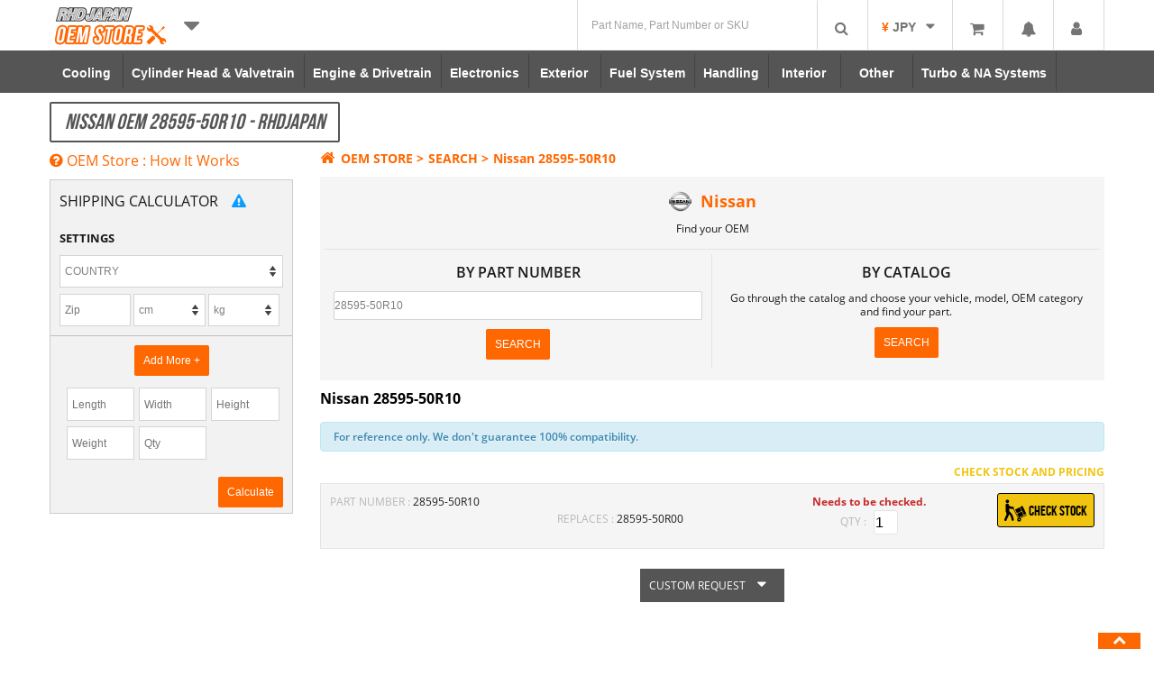

--- FILE ---
content_type: text/html; charset=UTF-8
request_url: https://www.rhdjapan.com/oem-public-page?brand=Nissan&partnumber=28595-50R10
body_size: 48320
content:
<!DOCTYPE html>
<!--[if IE 8 ]><html
class="ie8"> <![endif]-->
<!--[if IE 9 ]><html
class="ie9"> <![endif]--><html
lang="en" xml:lang="en" xmlns="http://www.w3.org/1999/xhtml"><head><meta
http-equiv="Content-Type" content="text/html; charset=utf-8" /><title>Nissan OEM 28595-50R10 - RHDJapan</title><meta
name="description" content="Details of Nissan Oem Part Number 28595-50R10" /><meta
name="keywords" content="japan, japanese, jdm, car, hks, nismo, bee-r, bride, tunning, toyota, honda, nissan, skyline, gtr, subaru, rims, oem, special kits list" /><meta
name="robots" content="INDEX,FOLLOW" /><link
rel="icon" href="https://d1vv73x37cbx43.cloudfront.net/skin/frontend/enterprise/newrhdtheme-rhdjapan/favicon.ico" type="image/x-icon" /><link
rel="shortcut icon" href="https://d1vv73x37cbx43.cloudfront.net/skin/frontend/enterprise/newrhdtheme-rhdjapan/favicon.ico" type="image/x-icon" /><meta
name="DC.date" content="2026-01-22" /><meta
name="DC.title" content="Nissan OEM 28595-50R10 - RHDJapan" /><meta
name="DC.creator" content="RHD English" /><meta
name="DC.publisher" content="RHD English" /><meta
name="DC.language" content="en-US" /><meta
property="og:image" content="https://d1vv73x37cbx43.cloudfront.net/skin/frontend/enterprise/newrhdtheme/images/logos/login_logo_H.png" /><meta
name="viewport" content="width=device-width, initial-scale=1, maximum-scale=1">
<!--[if IE 8]><link
rel="stylesheet" href="https://d1vv73x37cbx43.cloudfront.net/skin/frontend/enterprise/newrhdtheme/css/ie-grid.css" /><link
rel="stylesheet" href="https://d1vv73x37cbx43.cloudfront.net/skin/frontend/enterprise/newrhdtheme/css/skin/ie-slider.css" />
<![endif]--><style type="text/css">/* top/bottom bar design */
.mobile-view-only{display:none;}
#notificationbar{background: none repeat scroll 0 0 #000;opacity:0.7; filter:alpha(opacity=70); color: #f2f2f2;  width: 60%; padding: 6px 0;   margin: 0 auto;}
#notificationbar .notification-content{  width: 92%;  display: inline-block;}
#notificationbar .close{  width: 7%; margin-right: 1%; display: inline-block;text-align: right; color: #fff;}
/* bottom design */
#notification-bar.bottom {  bottom: 0;  font-size: 12px; line-height:20px; position: fixed; text-align: center; width: 100%; z-index: 999;}
#notification-bar.bottom #notificationbar{ border-radius: 10px 10px 0 0;}
/* Top design */
#notification-bar.top { position: fixed;top: 0; width: 100%; z-index: 999;  font-size: 12px; text-align: center;  line-height:20px; }
#notification-bar.top #notificationbar{ border-radius: 0;width: 100%;}
@font-face {
  font-family: 'Open Sans';
  font-style: normal;
  font-weight: 400;
  src: local('Open Sans'),local('OpenSans'),url(https://fonts.gstatic.com/s/opensans/v13/K88pR3goAWT7BTt32Z01mxJtnKITppOI_IvcXXDNrsc.woff2) format('woff2');
  unicode-range: U+0460052F,U+20B4,U+2DE0-2DFF,U+A640-A69F;
}
@font-face {
  font-family: 'Open Sans';
  font-style: normal;
  font-weight: 400;
  src: local('Open Sans'),local('OpenSans'),url(https://fonts.gstatic.com/s/opensans/v13/RjgO7rYTmqiVp7vzi-Q5URJtnKITppOI_IvcXXDNrsc.woff2) format('woff2');
  unicode-range: U+0400045F,U+04900491,U+04B004B1,U+2116;
}
@font-face {
  font-family: 'Open Sans';
  font-style: normal;
  font-weight: 400;
  src: local('Open Sans'),local('OpenSans'),url(https://fonts.gstatic.com/s/opensans/v13/ttwNtsRpgsxVmgGGmiUOEhJtnKITppOI_IvcXXDNrsc.woff2) format('woff2');
  unicode-range: U+02BC,U+0900097F,U+1CD0-1CF6,U+1CF8-1CF9,U+200B-200D,U+20A8,U+20B9,U+25CC,U+A830-A839,U+A8E0-A8FB;
}
@font-face {
  font-family: 'Open Sans';
  font-style: normal;
  font-weight: 400;
  src: local('Open Sans'),local('OpenSans'),url(https://fonts.gstatic.com/s/opensans/v13/LWCjsQkB6EMdfHrEVqA1KRJtnKITppOI_IvcXXDNrsc.woff2) format('woff2');
  unicode-range: U+1F00-1FFF;
}
@font-face {
  font-family: 'Open Sans';
  font-style: normal;
  font-weight: 400;
  src: local('Open Sans'),local('OpenSans'),url(https://fonts.gstatic.com/s/opensans/v13/xozscpT2726on7jbcb_pAhJtnKITppOI_IvcXXDNrsc.woff2) format('woff2');
  unicode-range: U+037003FF;
}
@font-face {
  font-family: 'Open Sans';
  font-style: normal;
  font-weight: 400;
  src: local('Open Sans'),local('OpenSans'),url(https://fonts.gstatic.com/s/opensans/v13/59ZRklaO5bWGqF5A9baEERJtnKITppOI_IvcXXDNrsc.woff2) format('woff2');
  unicode-range: U+01020103,U+1EA0-1EF1,U+20AB;
}
@font-face {
  font-family: 'Open Sans';
  font-style: normal;
  font-weight: 400;
  src: local('Open Sans'),local('OpenSans'),url(https://fonts.gstatic.com/s/opensans/v13/u-WUoqrET9fUeobQW7jkRRJtnKITppOI_IvcXXDNrsc.woff2) format('woff2');
  unicode-range: U+0100024F,U+1E00-1EFF,U+20A0-20AB,U+20AD-20CF,U+2C60-2C7F,U+A720-A7FF;
}
@font-face {
  font-family: 'Open Sans';
  font-style: normal;
  font-weight: 400;
  src: local('Open Sans'),local('OpenSans'),url(https://fonts.gstatic.com/s/opensans/v13/cJZKeOuBrn4kERxqtaUH3VtXRa8TVwTICgirnJhmVJw.woff2) format('woff2');
  unicode-range: U+000000FF,U+0131,U+01520153,U+02C6,U+02DA,U+02DC,U+2000-206F,U+2074,U+20AC,U+2212,U+2215,U+E0FF,U+EFFD,U+F000;
}
@font-face {
  font-family: 'Open Sans';
  font-style: normal;
  font-weight: 600;
  src: local('Open Sans Semibold'),local('OpenSans-Semibold'),url(https://fonts.gstatic.com/s/opensans/v13/MTP_ySUJH_bn48VBG8sNSq-j2U0lmluP9RWlSytm3ho.woff2) format('woff2');
  unicode-range: U+0460052F,U+20B4,U+2DE0-2DFF,U+A640-A69F;
}
@font-face {
  font-family: 'Open Sans';
  font-style: normal;
  font-weight: 600;
  src: local('Open Sans Semibold'),local('OpenSans-Semibold'),url(https://fonts.gstatic.com/s/opensans/v13/MTP_ySUJH_bn48VBG8sNSpX5f-9o1vgP2EXwfjgl7AY.woff2) format('woff2');
  unicode-range: U+0400045F,U+04900491,U+04B004B1,U+2116;
}
@font-face {
  font-family: 'Open Sans';
  font-style: normal;
  font-weight: 600;
  src: local('Open Sans Semibold'),local('OpenSans-Semibold'),url(https://fonts.gstatic.com/s/opensans/v13/MTP_ySUJH_bn48VBG8sNSkTj6bCwSDA5u__Fbjwz3f0.woff2) format('woff2');
  unicode-range: U+02BC,U+0900097F,U+1CD0-1CF6,U+1CF8-1CF9,U+200B-200D,U+20A8,U+20B9,U+25CC,U+A830-A839,U+A8E0-A8FB;
}
@font-face {
  font-family: 'Open Sans';
  font-style: normal;
  font-weight: 600;
  src: local('Open Sans Semibold'),local('OpenSans-Semibold'),url(https://fonts.gstatic.com/s/opensans/v13/MTP_ySUJH_bn48VBG8sNShWV49_lSm1NYrwo-zkhivY.woff2) format('woff2');
  unicode-range: U+1F00-1FFF;
}
@font-face {
  font-family: 'Open Sans';
  font-style: normal;
  font-weight: 600;
  src: local('Open Sans Semibold'),local('OpenSans-Semibold'),url(https://fonts.gstatic.com/s/opensans/v13/MTP_ySUJH_bn48VBG8sNSqaRobkAwv3vxw3jMhVENGA.woff2) format('woff2');
  unicode-range: U+037003FF;
}
@font-face {
  font-family: 'Open Sans';
  font-style: normal;
  font-weight: 600;
  src: local('Open Sans Semibold'),local('OpenSans-Semibold'),url(https://fonts.gstatic.com/s/opensans/v13/MTP_ySUJH_bn48VBG8sNSv8zf_FOSsgRmwsS7Aa9k2w.woff2) format('woff2');
  unicode-range: U+01020103,U+1EA0-1EF1,U+20AB;
}
@font-face {
  font-family: 'Open Sans';
  font-style: normal;
  font-weight: 600;
  src: local('Open Sans Semibold'),local('OpenSans-Semibold'),url(https://fonts.gstatic.com/s/opensans/v13/MTP_ySUJH_bn48VBG8sNSj0LW-43aMEzIO6XUTLjad8.woff2) format('woff2');
  unicode-range: U+0100024F,U+1E00-1EFF,U+20A0-20AB,U+20AD-20CF,U+2C60-2C7F,U+A720-A7FF;
}
@font-face {
  font-family: 'Open Sans';
  font-style: normal;
  font-weight: 600;
  src: local('Open Sans Semibold'),local('OpenSans-Semibold'),url(https://fonts.gstatic.com/s/opensans/v13/MTP_ySUJH_bn48VBG8sNSugdm0LZdjqr5-oayXSOefg.woff2) format('woff2');
  unicode-range: U+000000FF,U+0131,U+01520153,U+02C6,U+02DA,U+02DC,U+2000-206F,U+2074,U+20AC,U+2212,U+2215,U+E0FF,U+EFFD,U+F000;
}
@font-face {
  font-family: 'Open Sans';
  font-style: normal;
  font-weight: 700;
  src: local('Open Sans Bold'),local('OpenSans-Bold'),url(https://fonts.gstatic.com/s/opensans/v13/k3k702ZOKiLJc3WVjuplzK-j2U0lmluP9RWlSytm3ho.woff2) format('woff2');
  unicode-range: U+0460052F,U+20B4,U+2DE0-2DFF,U+A640-A69F;
}
@font-face {
  font-family: 'Open Sans';
  font-style: normal;
  font-weight: 700;
  src: local('Open Sans Bold'),local('OpenSans-Bold'),url(https://fonts.gstatic.com/s/opensans/v13/k3k702ZOKiLJc3WVjuplzJX5f-9o1vgP2EXwfjgl7AY.woff2) format('woff2');
  unicode-range: U+0400045F,U+04900491,U+04B004B1,U+2116;
}
@font-face {
  font-family: 'Open Sans';
  font-style: normal;
  font-weight: 700;
  src: local('Open Sans Bold'),local('OpenSans-Bold'),url(https://fonts.gstatic.com/s/opensans/v13/k3k702ZOKiLJc3WVjuplzETj6bCwSDA5u__Fbjwz3f0.woff2) format('woff2');
  unicode-range: U+02BC,U+0900097F,U+1CD0-1CF6,U+1CF8-1CF9,U+200B-200D,U+20A8,U+20B9,U+25CC,U+A830-A839,U+A8E0-A8FB;
}
@font-face {
  font-family: 'Open Sans';
  font-style: normal;
  font-weight: 700;
  src: local('Open Sans Bold'),local('OpenSans-Bold'),url(https://fonts.gstatic.com/s/opensans/v13/k3k702ZOKiLJc3WVjuplzBWV49_lSm1NYrwo-zkhivY.woff2) format('woff2');
  unicode-range: U+1F00-1FFF;
}
@font-face {
  font-family: 'Open Sans';
  font-style: normal;
  font-weight: 700;
  src: local('Open Sans Bold'),local('OpenSans-Bold'),url(https://fonts.gstatic.com/s/opensans/v13/k3k702ZOKiLJc3WVjuplzKaRobkAwv3vxw3jMhVENGA.woff2) format('woff2');
  unicode-range: U+037003FF;
}
@font-face {
  font-family: 'Open Sans';
  font-style: normal;
  font-weight: 700;
  src: local('Open Sans Bold'),local('OpenSans-Bold'),url(https://fonts.gstatic.com/s/opensans/v13/k3k702ZOKiLJc3WVjuplzP8zf_FOSsgRmwsS7Aa9k2w.woff2) format('woff2');
  unicode-range: U+01020103,U+1EA0-1EF1,U+20AB;
}
@font-face {
  font-family: 'Open Sans';
  font-style: normal;
  font-weight: 700;
  src: local('Open Sans Bold'),local('OpenSans-Bold'),url(https://fonts.gstatic.com/s/opensans/v13/k3k702ZOKiLJc3WVjuplzD0LW-43aMEzIO6XUTLjad8.woff2) format('woff2');
  unicode-range: U+0100024F,U+1E00-1EFF,U+20A0-20AB,U+20AD-20CF,U+2C60-2C7F,U+A720-A7FF;
}
@font-face {
  font-family: 'Open Sans';
  font-style: normal;
  font-weight: 700;
  src: local('Open Sans Bold'),local('OpenSans-Bold'),url(https://fonts.gstatic.com/s/opensans/v13/k3k702ZOKiLJc3WVjuplzOgdm0LZdjqr5-oayXSOefg.woff2) format('woff2');
  unicode-range: U+000000FF,U+0131,U+01520153,U+02C6,U+02DA,U+02DC,U+2000-206F,U+2074,U+20AC,U+2212,U+2215,U+E0FF,U+EFFD,U+F000;
}
.quickview-hider {
  background: #333;
  filter: alpha(opacity=50);
  -moz-opacity: .5;
  -khtml-opacity: .5;
}
html body
#popup {
  background: #FFF;
  padding: 10px;
  height: auto!important;
  border: 8px
solid #757575;
  border-radius: 20px;
}
.quickview-loader {
  background: #FFF;
  left: 48%;
  opacity: 1;
  position: fixed;
  top: 46%;
  padding: 30px
50px;
  border: 8px
solid #757575;
  border-radius: 20px;
  z-index: 9999;
}
.quickview-popup {
  background: #FFF;
  -webkit-box-shadow: 0 6;
  -webkit-box-shadow: 0 6px 10px rgba(0,0,0,.3);
  -moz-box-shadow: 0 6px 10px rgba(0,0,0,.3);
  box-shadow: 0 6px 10px rgba(0,0,0,.3);
  left: 50%;
  margin-left: -275px;
  margin-top: -170px;
  padding: 10px;
  position: absolute;
  z-index: 150;
}
.quickview-hider {
  display: block;
  left: 0;
  opacity: .8;
  overflow: hidden;
  position: fixed;
  top: 0;
  width: 100%;
  z-index: 150;
}
#notification
i {
  color: white;
  -webkit-border-top-right-radius: 2px !important;
  -webkit-border-top-left-radius: 2px !important;
  -moz-border-radius-topright: 2px !important;
  -moz-border-radius-topleft: 2px !important;
  border-top-right-radius: 2px !important;
  border-top-left-radius: 2px !important;
}
#popId-notification {
  right: 49px !important;
}
#popId-notification
.title {
  color: #ff6700 !important;
  font-family: bebas_neueregular;
  font-size: 20px;
  letter-spacing: 1px;
}
#popId-notification
.title {
  margin: 10px 0;
  font-size: 16px;
  letter-spacing: 1px;
}
#popId-notification {
  background: white !important;
  color: black !important;
}
#popId-notification.drop-box {
  border: 2px
solid #ff580a;
  border-top: none;
}
a,
a:visited {
  color: #ff6700;
  outline: 0;
  text-decoration: none;
}
* {
  outline-style: none!important;
}
.clearfix:after,
.clearfix:before {
  height: 0;
  overflow: hidden;
  display: table;
  line-height: 0;
  content: "";
}
.clearfix:after {
  clear: both;
}
article,
header,
nav {
  display: block;
}
html {
  font-size: 100%;
  -webkit-text-size-adjust: 100%;
  -ms-text-size-adjust: 100%;
}
img {
  vertical-align: middle;
  border: 0;
  -ms-interpolation-mode: bicubic;
}
button,
input {
  margin: 0;
  font-size: 100%;
  vertical-align: middle;
}
button,
input {
  line-height: normal;
}
button::-moz-focus-inner,
input::-moz-focus-inner {
  padding: 0;
  border: 0;
}
button,
input[type=submit] {
  -webkit-appearance: button;
}
[class*=span] {
  float: left;
  min-height: 1px;
  margin-left: 20px;
}
small {
  font-size: 85%;
}
strong {
  font-weight: 700;
}
em {
  font-style: italic;
}
ol,
ul {
  padding: 0;
  margin: 0;
}
ul ol,
ul
ul {
  margin-bottom: 0;
}
li {
  line-height: 20px;
}
.form-search input {
  display: inline-block;
  margin-bottom: 0;
  vertical-align: middle;
}
.fa-search {
  background-position: -48px 0;
}
.fa-user {
  background-position: -168px 0;
}
.fa-home {
  background-position: 0 -24px;
}
.fa-chevron-left {
  background-position: -432px -72px;
}
.fa-chevron-right {
  background-position: -456px -72px;
}
.fa-shopping-cart {
  background-position: -360px -120px;
}
.fa-bell {
  background-position: -48px -144px;
}
.dd-menu {
  position: absolute;
  top: 100%;
  left: 0;
  z-index: 1000;
  display: none;
  float: left;
  padding: 5px
0!important;
  margin: 2px
0 0;
  list-style: none;
  background-color: #fff;
  border: 1px
solid #ccc;
  -webkit-box-shadow: 0 5px 10px rgba(0, 0, 0, .2);
  -moz-box-shadow: 0 5px 10px rgba(0, 0, 0, .2);
  box-shadow: 0 5px 10px rgba(0,0,0,.2);
  -webkit-background-clip: padding-box;
  -moz-background-clip: padding;
  background-clip: padding-box;
}
.dd-menu>li>a {
  display: block;
  padding: 3px
20px;
  clear: both;
  font-weight: 400;
  line-height: 20px;
  color: #333;
  white-space: nowrap;
  text-decoration: none!important;
}
.btn-large {
  padding: 11px
19px;
  font-size: 17.5px;
  -webkit-border-radius: 6px;
  -moz-border-radius: 6px;
  border-radius: 6px;
}
.btn-large [class^=fa-] {
  margin-top: 4px;
}
.btn-group {
  position: relative;
  display: inline-block;
  font-size: 0;
  white-space: nowrap;
  vertical-align: middle;
}
.btn-group>.btn-large {
  font-size: 17.5px!important;
}
.btn-group>.dropdown-toggle {
  -webkit-border-top-right-radius: 4px;
  border-top-right-radius: 4px;
  -webkit-border-bottom-right-radius: 4px;
  border-bottom-right-radius: 4px;
  -moz-border-radius-topright: 4px;
  -moz-border-radius-bottomright: 4px;
}
.nav {
  margin-bottom: 20px;
  margin-left: 0;
  list-style: none;
}
.nav>li>a {
  display: block;
}
.nav>li>a>img {
  max-width: none;
}
.navbar {
  font-family: helvetica;
  margin-bottom: 0;
  overflow: visible;
}
.navbar-inner:after,
.navbar-inner:before {
  display: table;
  line-height: 0;
  content: "";
}
.navbar-inner:after {
  clear: both;
}
.navbar .btn-group {
  margin-top: 0;
}
.navbar
.nav {
  position: relative;
  left: 0;
  display: block;
  float: left;
  margin: 0
10px 0 0;
}
.navbar .nav.pull-right {
  float: right;
  margin-right: 0;
}
.navbar .nav>li {
  float: left;
  color: #fff;
}
.navbar .nav>li
i {
  color: #FFF;
  float: left;
  padding: 13px
3px 9px 11px;
}
.navbar .nav>li>a {
  border-right: 1px solid #FFF;
  color: #FFF;
  display: block;
  float: left;
  font-family: open sans;
  font-size: 14px;
  font-weight: 400;
  line-height: 12px;
  padding: 0
10px;
  text-decoration: none!important;
  text-transform: none;
}
.pull-right {
  float: right;
}
.pull-left {
  float: left;
}
body,
html {
  height: 100%;
}
body {
  background: #FFF;
  color: #191A19;
  font-family: open sans;
  font-size: 12px;
  line-height: 1.333;
  margin: 0;
  padding: 0;
}
input[type=text],
input[type=submit] {
  border-radius: 0;
}
button,
input {
  vertical-align: middle;
}
input.input-text {
  background: #FFF;
  border: 1px solid #D4D4D4;
  color: grey;
  padding: 8px 10px;
}
button.button::-moz-focus-inner {
  padding: 0;
  border: 0;
}
button.button {
  -webkit-border-fit: lines;
  overflow: visible;
  width: auto;
  border: 0;
  padding: 0;
  margin: 0;
  background: 0 0;
}
button.button
span {
  color: #FFF;
  display: inline-block;
  font-family: Arial,Helvetica,sans-serif;
  font-size: 12px;
  padding: 10px;
  text-align: center;
  white-space: nowrap;
}
button.button span
span {
  border: 0;
  padding: 0;
  background: 0 0;
}
.form-list
li {
  margin: 0
0 8px;
  list-style: none;
}
.form-list
label {
  color: inherit;
  float: left;
  font-family: arial;
  font-size: 13px;
  font-weight: 400;
  position: relative;
  z-index: 0;
}
.form-list label.required
em {
  color: #F71919;
  float: right;
  font-style: normal;
  position: absolute;
  right: -10px;
  top: 0;
}
.form-list .input-box {
  display: block;
  clear: both;
  width: 260px;
}
.form-list
.field {
  float: left;
  width: 375px;
}
.form-list input.input-text {
  width: 235px;
}
.buttons-set {
  clear: both;
  padding: 20px
10px;
  border-bottom: 1px solid #e4e4e4;
  text-align: right;
}
.buttons-set
p.required {
  margin: 0
0 10px;
}
.buttons-set .back-link {
  float: left;
  margin: 0;
}
.buttons-set
button.button {
  float: right;
  margin-left: 5px;
}
p.required {
  font-size: 11px;
  text-align: right;
  color: #EB340A;
}
.error-msg {
  color: #FFF;
}
.messages {
  list-style: none!important;
  margin: 0!important;
  padding: 0!important;
}
.messages {
  width: 100%;
  overflow: hidden;
}
.messages
li {
  margin: 0
0 10px!important;
}
.error-msg {
  border: none!important;
  font-size: 11px!important;
  font-weight: 600!important;
  min-height: 24px!important;
  padding: 8px
8px 8px 65px!important;
  position: relative;
}
.error-msg {
  background-color: red;
  border-color: red;
}
.page-title {
  color: #FFF;
  font-family: bebas_neueregular;
  font-weight: 400!important;
  text-transform: uppercase;
}
.category-full-image {
  width: 100%;
  margin: 0;
  overflow: hidden;
  position: relative;
  display: none;
}
.title-container {
  overflow: hidden;
  position: relative;
  z-index: 0;
  clear: both;
}
.top-links {
  position: relative;
}
.page-title {
  display: block;
  float: left;
  font-size: 24px;
  line-height: 1.333;
  padding: 5px
15px;
}
.links
li {
  display: inline;
}
.links
li.last {
  padding-right: 0!important;
}
.top-links,
header {
  display: inline-block;
  width: 100%;
}
.header,
.logo {
  position: relative;
}
.logo {
  display: inline-block;
  float: left;
}
a.logo
img {
  vertical-align: top;
  width: 100%;
}
.header {
  width: 930px;
  margin: 0
auto;
  padding: 10px;
  text-align: right;
  z-index: 10;
}
.topnav .header,
.topnav .header .links,
.topnav .header .quick-access {
  margin: 0;
  padding: 0;
}
.topnav
.header {
  width: auto;
  float: right;
}
a.logo {
  text-decoration: none;
  position: relative;
}
.quick-access {
  float: right;
  margin: 0;
  padding: 0;
}
.quick-access
li#topcompare {
  margin-left: 2px;
}
.quick-access
li {
  float: left;
  margin-left: 0;
  position: relative;
}
.quick-access li
a {
  display: inline-block;
  text-align: center;
}
.quick-access li
i {
  color: #fff;
}
.search-container {
  float: right;
  margin-top: 16px;
  background: #d5d5d5;
  padding: 2px;
}
#popId-currencySelect {
  position: absolute;
  top: 35px;
  right: 0px;
  z-index: 999;
  width: 165px;
}
.currency-list
li {
  background: #757575;
  font-size: 100%;
}
.currency-list li
span {
  font-size: 13px;
  color: #fff;
}
.currency-list
a {
  display: block;
  padding: 10px
8px;
}
.currency-list li.current {
  background: #999;
}
.currency-list
li {
  text-align: left;
}
.cursymbol {
  color: #ff6700 !important;
  font-weight: 700;
}
#currencySelect {
  float: left;
  padding: 5px
0 9px;
  width: 93px;
  text-align: center;
  border: 2px
solid #757575;
  border-bottom: none;
}
.switch-wrapper {
  border-radius: 5px 5px 0 0;
}
#login-form
label {
  display: block;
  text-align: left;
}
.captcha-image {
  display: inline;
}
.captcha-image {
  position: relative;
}
.captcha-note {
  clear: left;
  padding-top: 5px;
}
.captcha-image {
  float: left;
  margin: 0;
  width: 258px;
}
.captcha-image .captcha-img {
  border: 1px
solid #b6b6b6;
  vertical-align: bottom;
  width: 100%;
}
.captcha-reload {
  position: absolute;
  top: 2px;
  right: 2px;
}
.buttons-set:after,
.col-main:after,
.form-list .field:after,
.form-list li:after,
.header .quick-access:after,
.header-container:after,
.header:after,
.main:after,
.page-title:after {
  display: block;
  content: ".";
  clear: both;
  font-size: 0;
  line-height: 0;
  height: 0;
  overflow: hidden;
}
#header_nav li {
  text-align: center;
}
.ab-right {
  right: 0;
}
.ab-left {
  left: 0;
}
#header_nav
li {
  width: 100px;
  height: 25px;
  padding: 5px
0 7px;
}
#header_nav li
a {
  border-right: none!important;
  float: none;
  padding: 0;
}
#header_nav img,
#store-menu
img {
  width: 90%;
}
.navbar-inner li
span.logos {
  width: 100%;
  display: block;
  height: 20px;
}
.navbar-inner li.rhdjapan
span {
  opacity: 1;
  color: #555;
  font-size: 26px;
  padding: 0;
}
.navbar-inner
li.act {
  background: #fff;
  border-radius: 5px 5px 0 0;
  padding: 7px
0 4px!important;
}
#center_column {
  min-height: 300px;
}
.pull-left li {
  padding-top: 4px!important;
}
#notification span.notispan,
.topnav
.cartqty {
  font-weight: 700;
  color: #ff6700;
  font-size: 12px;
}
#userAcc
li {
  position: relative;
  width: 100%;
  display: block;
}
.downarrow {
  width: 10px;
  height: 10px;
  margin: 0
0 0 7px;
  display: inline-block;
  position: relative;
}
#notification
span.notispan {
  position: absolute;
  right: 55px;
  top: 0;
  width: 5px;
}
#notification,
#topminicart,
#userAcc {
  float: left;
  margin-left: 8px;
  border: 2px
solid #757575;
  border-bottom: none;
  height: 34px;
}
.topnav
.cartqty {
  position: absolute;
  right: 4px;
  top: 3px;
  line-height: 10px;
}
#popId-notification,
.popId-userAcc {
  background: #757575;
  color: #fff;
  padding: 10px;
  position: absolute;
  right: 48px;
  top: 36px;
  width: 320px;
  text-align: justify;
  z-index: 3;
}
#popId-userAcc {
  right: -1px;
  width: 150px;
}
#popId-userAcc li
a {
  color: #fff;
  text-transform: uppercase;
  text-align: left;
}
.RHDicon-law {
  display: block;
  font-size: 19px;
  padding: 7px
0 11px;
  color: #555;
}
#topcompare .RHDicon-law {
  color: #fff;
  font-size: 24px;
  padding: 9px
8px 10px;
}
.form-search
a.button {
  color: #fff;
  float: left;
  height: 15px;
  margin-left: 2px;
  padding: 13px
14px 15px;
}
.drop-box,
.dd-menu {
  box-shadow: 0 1px 3px rgba(0,0,0,0.12), 0 1px 2px rgba(0,0,0,0.24) !important;
  border: none !important;
}
#closePopup,
#fancybox-close {
  right: -18px;
  top: -15px;
  position: absolute;
  background: #757575;
  padding: 6px;
  border-radius: 20px;
  color: #000;
}
#closePopup i,
#fancybox-close
i {
  font-size: 25px!important;
  background: #fff;
  border-radius: 20px;
  padding: 0
2px;
  border: 1px
solid #FFF;
}
#contentcontainer {
  min-height: calc(100% - 400px);
}
.sf-menu li a:after {
  border-color: #ff6700 !important;
}
.form-search a.button,
#topcompare a {
  background: #ff6700 !important;
}
.navbar .navbar-inner .logo-mobile {
  display: none;
}
.currency-list li,
.popId-userAcc,
#popId-userAcc li
a {
  background: white;
  color: #555;
}
.currency-list li
span {
  font-size: 13px;
  color: #555;
}
.currency-list
li.current {
  background: #f3f3f3;
}
#topminicart i,
#userAcc
i {
  border-top-right-radius: 2px !important;
  border-top-left-radius: 2px !important;
}
#searchbox .form-search {
  position: relative;
}
.form-search a.button,
#searchbox
input {
  height: 55px !important;
  min-width: 55px !important;
  padding: 0px
!important;
  background: white !important;
  border-left: 1px solid #d9d9d9 !important;
  margin: 0px;
}
#searchbox
input {
  padding-left: 15px !important;
}
.currspan {
  display: inline !important;
  color: #ff6700 !important;
  font-weight: 700;
  float: none !important;
  margin-left: 0 !important;
}
.footer-set-1 .footer-title
i {
  display: none;
}
button {
  position: relative;
  border: none;
  outline: none;
  background: #89669b;
  color: white;
  padding: 18px
60px;
  border-radius: 2px;
  font-size: 22px;
}
.dd-menu#store-menu {
  width: 200px;
  text-align: center;
  padding: 0px
!important;
}
#store-menu
li {
  width: auto;
  text-align: center;
  height: 50px;
  padding: 5px;
  border-bottom: 1px solid #f3f3f3;
  color: #888;
  background-image: -webkit-linear-gradient( 90deg, rgba(245,245,245,1) 0%, rgb(255,255,255) 100%);
}
#store-menu
li.last {
  border-bottom: none;
}
#store-menu .homelink
a {
  padding-top: 16px !important;
  color: #888;
  font-weight: bold;
  font-size: 20px;
}
#store-menu .last
a {
  padding-top: 10px !important;
}
.dd-menu#store-menu>li>a {
  padding: 0;
}
.storemenu-container {
  margin: 0
auto;
  width: 1170px;
  position: relative;
}
.f-left {
  float: left;
}
#closePopup,
#fancybox-close {
  background: none !important;
}
#ajaxcartpro-add-confirm,
#ajaxcartpro-remove-confirm,
#ajaxcartpro-progress,
.progress-Bar,
.al-authorization-container-overlap .Canvas .Wrapper,
html body #popup {
  border: none !important;
  border-radius: 4px !important;
  box-shadow: 0 10px 25px rgba(0,0,0,0.5);
}
.navbar .navbar-inner .logo-mobile {
  float: left;
  position: inherit !important;
  margin-top: 10px;
}
.navbar .navbar-inner .logo-mobile {
  display: inline-block !important;
  float: left;
  margin: 5px
0 0 5px;
  height: auto;
}
.top-links {
  float: right;
  padding-top: 15px;
}
.top-links.navbar .btn-group-top-mobile a.dropdown-toggle {
  display: inline-block !important;
  padding: 0px
!important;
  margin: 0px
!important;
  height: 55px;
  min-width: 55px;
  max-width: 55px;
  border-radius: 0;
  text-align: center;
}
.top-links.navbar .btn-group-top-mobile a.dropdown-toggle
i {
  font-size: 30px;
  margin: 13px
0 0 0;
  -webkit-transform: rotate(0);
  -moz-transform: rotate(0);
  -ms-transform: rotate(0);
  -o-transform: rotate(0);
  transform: rotate(0);
  -webkit-transform-origin: center 1.0625rem;
  -moz-transform-origin: center 1.0625rem;
  -ms-transform-origin: center 1.0625rem;
  -o-transform-origin: center 1.0625rem;
  transform-origin: center 1.0625rem;
}
.btn-group-top-mobile {
  border-right: none !important;
}
@font-face {
  font-family: 'Open Sans';
  font-style: normal;
  font-weight: 400;
  src: local('Open Sans Regular'), local('OpenSans-Regular'), url(https://fonts.gstatic.com/s/opensans/v14/K88pR3goAWT7BTt32Z01mxJtnKITppOI_IvcXXDNrsc.woff2) format('woff2');
  unicode-range: U+0460-052F,U+20B4,U+2DE0-2DFF,U+A640-A69F;
}
@font-face {
  font-family: 'Open Sans';
  font-style: normal;
  font-weight: 400;
  src: local('Open Sans Regular'), local('OpenSans-Regular'), url(https://fonts.gstatic.com/s/opensans/v14/RjgO7rYTmqiVp7vzi-Q5URJtnKITppOI_IvcXXDNrsc.woff2) format('woff2');
  unicode-range: U+0400-045F,U+0490-0491,U+04B0-04B1,U+2116;
}
@font-face {
  font-family: 'Open Sans';
  font-style: normal;
  font-weight: 400;
  src: local('Open Sans Regular'), local('OpenSans-Regular'), url(https://fonts.gstatic.com/s/opensans/v14/LWCjsQkB6EMdfHrEVqA1KRJtnKITppOI_IvcXXDNrsc.woff2) format('woff2');
  unicode-range: U+1F00-1FFF;
}
@font-face {
  font-family: 'Open Sans';
  font-style: normal;
  font-weight: 400;
  src: local('Open Sans Regular'), local('OpenSans-Regular'), url(https://fonts.gstatic.com/s/opensans/v14/xozscpT2726on7jbcb_pAhJtnKITppOI_IvcXXDNrsc.woff2) format('woff2');
  unicode-range: U+0370-03FF;
}
@font-face {
  font-family: 'Open Sans';
  font-style: normal;
  font-weight: 400;
  src: local('Open Sans Regular'), local('OpenSans-Regular'), url(https://fonts.gstatic.com/s/opensans/v14/59ZRklaO5bWGqF5A9baEERJtnKITppOI_IvcXXDNrsc.woff2) format('woff2');
  unicode-range: U+0102-0103,U+1EA0-1EF9,U+20AB;
}
@font-face {
  font-family: 'Open Sans';
  font-style: normal;
  font-weight: 400;
  src: local('Open Sans Regular'), local('OpenSans-Regular'), url(https://fonts.gstatic.com/s/opensans/v14/u-WUoqrET9fUeobQW7jkRRJtnKITppOI_IvcXXDNrsc.woff2) format('woff2');
  unicode-range: U+0100-024F,U+1E00-1EFF,U+20A0-20AB,U+20AD-20CF,U+2C60-2C7F,U+A720-A7FF;
}
@font-face {
  font-family: 'Open Sans';
  font-style: normal;
  font-weight: 400;
  src: local('Open Sans Regular'), local('OpenSans-Regular'), url(https://fonts.gstatic.com/s/opensans/v14/cJZKeOuBrn4kERxqtaUH3VtXRa8TVwTICgirnJhmVJw.woff2) format('woff2');
  unicode-range: U+0000-00FF, U+0131, U+0152-0153, U+02C6, U+02DA, U+02DC, U+2000-206F, U+2074, U+20AC, U+2212, U+2215;
}
.col1
#center_column {
  margin-right: 0;
  width: 100%;
}
* {
  margin: 0;
  padding: 0;
}
h1,
h2 {
  margin: 0
0 5px;
  line-height: 1.35;
  color: #3E4448;
}
h1 {
  font-size: 20px;
  font-weight: 400;
}
h2 {
  font-size: 18px;
  font-weight: 400;
}
form {
  display: inline;
}
p {
  margin: 0
0 10px;
}
strong {
  font-weight: 600;
}
small {
  font-size: 1em;
}
ol,
ul {
  list-style: none;
}
.f-left,
.left {
  float: left!important;
}
.right {
  float: right!important;
}
@media only screen and (max-width:1199px) and (min-width:1000px) {
  .container_9 {
    width: 1000px!important;
  }
  .nav-wrap.container_9 {
    width: 99%!important;
  }
}
@media only screen and (max-width:1000px) and (min-width:700px) {
  .container_9 {
    margin: 0
auto;
    width: 100%;
  }
}
@media only screen and (min-width:1000px) {
  .container_9 {
    margin: 0
auto;
    width: 1170px;
  }
}
@media only screen and (max-width:1023px) {
  .sf-menu {
    display: none!important;
  }
}
.logo {
  padding: 10px
0!important;
}
.nav-wrap {
  position: relative;
}
#searchbox
input {
  border: none;
  color: #A2A2A2;
  font-size: 12px;
  height: 39px;
  margin: 0;
  padding: 2px
2px 2px 10px;
  width: 250px;
  float: left;
}
#searchbox {
  display: block;
  float: left;
  margin: 0;
}
.sf-contener {
  clear: both;
}
.sf-menu,
.sf-menu
* {
  margin: 0;
  padding: 0;
  list-style: none;
}
.nav-wrap {
  border-left: 1px solid #424242;
}
.sf-menu {
  float: left;
}
.sf-menu
ul {
  border-top: 1px solid #424242;
  padding-top: 0;
  position: absolute;
  top: -999em;
  width: 10em;
  margin-top: 15px;
}
.sf-menu ul
li {
  width: 100%;
}
.sf-menu
li {
  float: left;
  position: relative;
  z-index: 2;
}
.sf-menu li a:after {
  content: "";
  direction: inherit;
  left: -1px;
  opacity: 0;
  position: absolute;
  top: 0;
  width: 96%;
}
.sf-menu
a {
  border: 0;
}
.sf-menu
a {
  border-right: 1px solid #424242;
  color: #FFF;
  display: block;
  font-family: bebas_neueregular;
  font-size: 20px;
  line-height: 1.333;
  padding: 6px
10px;
  position: relative;
  text-decoration: none;
  text-transform: uppercase;
  min-width: 60px;
  text-align: center;
}
.sf-menu ul
a {
  border: none!important;
  padding: 0
12px!important;
  text-align: left;
}
.sf-menu a:last-child:after {
  display: none;
}
.sf-menu ul a:after {
  content: "";
  display: block;
  padding: 2px;
  position: absolute;
  right: 0;
  top: 14px;
}
.sf-menu a,
.sf-menu a:visited {
  height: 34px !IE;
}
.sf-menu li
li {
  margin-left: 0;
}
#rhdmenu
span {
  font-family: Helvetica;
  font-size: 80%;
  text-transform: none;
}
#rhdmenu ul.level0
span.subcat {
  display: table-cell;
  font-size: 14px;
  line-height: 15px;
  height: 42px;
  vertical-align: middle;
}
#rhdmenu ul.level0 span.count-pros {
  font-size: 12px;
  color: #EF6423;
}
#rhdmenu
ul.level0 {
  width: 844px;
  background: 0 0;
}
#rhdmenu {
  position: relative;
  height: 47px;
}
#rhdmenu ol li.level1
a {
  color: #000;
  width: auto;
  display: block;
}
#rhdmenu ul
li.subcon {
  background: #f2f6fa;
  width: 211px;
}
#rhdmenu ul li.subcon
li.level1 {
  height: 45px;
  opacity: .8;
  filter: alpha(opacity=80);
  border: 1px
solid #999;
  border-top: none;
  overflow: hidden;
  width: 210px;
}
#rhdmenu
ul#nav4 {
  width: 422px;
}
@media only screen and (min-width:1024px) and (max-width:1199px) {
  #rhdmenu
span {
    font-size: 76%;
  }
  .sf-menu
a {
    padding: 6px
4px;
  }
}
@font-face {
  font-family: 'bebas_neueregular';
  src: url('/skin/frontend/enterprise/newrhdtheme/css/fonts/bebasneue-webfont.eot');
  src: url('/skin/frontend/enterprise/newrhdtheme/css/fonts/bebasneue-webfont.eot?#iefix') format('embedded-opentype'),
url('/skin/frontend/enterprise/newrhdtheme/css/fonts/bebasneue-webfont.woff') format('woff'),
url('/skin/frontend/enterprise/newrhdtheme/css/fonts/bebasneue-webfont.ttf') format('truetype');
  font-weight: normal;
  font-style: normal;
}
@font-face {
  font-family: FontAwesome;
  src: url(/skin/frontend/enterprise/newrhdtheme/css/icons/fonts430/fontawesome-webfont.eot?v=4.3.0);
  src: url(/skin/frontend/enterprise/newrhdtheme/css/icons/fonts430/fontawesome-webfont.eot?#iefix&v=4.3.0) format('embedded-opentype'),url(/skin/frontend/enterprise/newrhdtheme/css/icons/fonts430/fontawesome-webfont.woff2?v=4.3.0) format('woff2'),url(/skin/frontend/enterprise/newrhdtheme/css/icons/fonts430/fontawesome-webfont.woff?v=4.3.0) format('woff'),url(/skin/frontend/enterprise/newrhdtheme/css/icons/fonts430/fontawesome-webfont.ttf?v=4.3.0) format('truetype'),url(/skin/frontend/enterprise/newrhdtheme/css/icons/fonts430/fontawesome-webfont.svg?v=4.3.0#fontawesomeregular) format('svg');
  font-weight: 400;
  font-style: normal;
}
[class*=" fa-"],
[class^=fa-] {
  font-family: FontAwesome;
  font-weight: 400;
  font-style: normal;
  text-decoration: none!important;
  display: inline;
  width: auto;
  height: auto;
  line-height: normal;
  vertical-align: baseline;
  background-image: none!important;
  background-position: 0 0;
  background-repeat: repeat;
}
[class*=" fa-"]:before,
[class^=fa-]:before {
  text-decoration: none;
  display: inline-block;
  speak: none;
}
a [class*=" fa-"],
a [class^=fa-] {
  display: inline-block;
  font-size: 17px;
}
.nav [class^=fa-] {
  display: inline;
  line-height: .6em;
}
li [class*=" fa-"],
li [class^=fa-] {
  display: inline-block;
  font-size: 17px;
  text-align: left;
  width: 23px;
}
.fa {
  display: inline-block;
  font: normal normal normal 14px/1 FontAwesome;
  font-size: inherit;
  text-rendering: auto;
  -webkit-font-smoothing: antialiased;
  -moz-osx-font-smoothing: grayscale;
  transform: translate(0,0);
}
.pull-right {
  float: right;
}
.pull-left {
  float: left;
}
.fa-search:before {
  content: "\f002";
}
.fa-user:before {
  content: "\f007";
}
.fa-times:before {
  content: "\f00d";
}
.fa-home:before {
  content: "\f015";
}
.fa-check-square-o:before {
  content: "\f046";
}
.fa-chevron-left:before {
  content: "\f053";
}
.fa-chevron-right:before {
  content: "\f054";
}
.fa-times-circle:before {
  content: "\f057";
}
.fa-shopping-cart:before {
  content: "\f07a";
}
.fa-bell:before {
  content: "\f0f3";
}
.fa-caret-down:before {
  content: "\f0d7";
}
.fa-angle-down:before {
  content: "\f107";
}
.error-msg,
.error-msg:before {
  background: #FFDEDF!important;
  color: #C6030B!important;
  content: "\f00d";
}
.error-msg:before {
  display: block;
  float: left;
  font-family: "FontAwesome";
  font-size: 20px;
  left: 33px;
  margin-right: 8px;
  position: absolute;
  text-shadow: none;
  top: 9px;
}
@-ms-viewport {
  width: device-width;
}
@media (min-width:1200px) {
  input {
    margin-left: 0;
  }
}
@media (min-width:768px) and (max-width:979px) {
  [class*=span] {
    float: left;
    min-height: 1px;
    margin-left: 0;
  }
  input {
    margin-left: 0;
  }
}
@media (max-width:767px) {
  [class*=span] {
    float: none;
    display: block;
    width: 100%;
    margin-left: 0;
    -webkit-box-sizing: border-box;
    -moz-box-sizing: border-box;
    box-sizing: border-box;
  }
}
#ajaxcartpro-progress,
.progress-Bar {
  border: 8px
solid #757575;
  position: fixed;
  text-align: center;
  padding: 10px;
  background-color: #fff;
  z-index: 9999;
  color: #000;
  overflow: auto;
  min-height: 50px;
  min-width: 260px;
  border-radius: 10px;
}
#ajaxcartpro-add-confirm,
#ajaxcartpro-remove-confirm {
  position: fixed;
  border: 8px
solid #757575;
  text-align: center;
  padding: 20px
10px;
  background-color: #fff;
  z-index: 9999;
  color: #000;
  min-height: 20px;
  min-width: 260px;
  width: auto;
  border-radius: 10px;
}
.ajaxcartpro-box-hide {
  display: none;
}
.aw-acp-checkout,
.aw-acp-continue {
  margin: 0
auto;
  display: block;
  font-family: Arial;
  font-weight: 700;
  font-size: 12px;
  text-decoration: none;
  padding: 10px
15px;
}
.aw-acp-continue {
  background: #555;
  color: #f6f6f6!important;
  float: left;
  margin-right: 10px;
}
.aw-acp-checkout {
  background: #ed3300;
  background: linear-gradient(#ff590a,#ed3300);
  color: #f6f6f6!important;
  float: right;
}
#acp-overlay {
  position: absolute;
  top: 0;
  left: 0;
  width: 100%;
  height: 100%;
  background-color: #000;
  -moz-opacity: .3;
  opacity: .3;
  filter: alpha(opacity=30);
  z-index: 9999;
}
#acp-overlay[id] {
  position: fixed;
}
.popup-msg {
  font-weight: 700;
  font-size: 150%;
  text-align: left;
  border-bottom: 1px solid #ddd;
  padding-bottom: 15px;
}
.popup-msg
i {
  padding-right: 15px;
  color: #00ae4d;
  font-size: 120%;
  float: left;
}
.popup-btn {
  margin-top: 5px;
  padding-top: 20px;
  border-top: 1px solid #ddd;
  text-align: center;
}
.popup-btn .aw-acp-checkout
i {
  padding-left: 10px;
  font-size: 12px;
}
.popup-btn .aw-acp-continue
i {
  padding-right: 10px;
  font-size: 12px;
}
#ajaxcartpro-add-confirm,
#ajaxcartpro-remove-confirm {
  height: auto!important;
}
@media only screen and (max-height:550px) {
  .popup-msg {
    padding-bottom: 0;
  }
  .popup-btn {
    padding-top: 10px;
  }
}
@media only screen and (max-width: 350px) {
  #ajaxcartpro-add-confirm,
  #ajaxcartpro-remove-confirm,
  #ajaxcartpro-progress {
    left: 15px!important;
  }
}
button.button span
span {
  box-shadow: none !important;
}
html .first-bg,
button.button span,
.error-msg,
.form-search a.button {
  background: #ff6700;
  -webkit-border-radius: 2px;
  -moz-border-radius: 2px;
  border-radius: 2px;
}
.sf-menu li a:after {
  border-color: #ed3300;
}
html .second-bg,
.sf-menu
ul {
  background: #555;
}
html .third-bg {
  background: #fff;
}
.navbar {
  background: #404040!important;
}
#rhdmenu
a {
  border-top: 4px solid #555;
  border-bottom: 4px solid #555;
  margin-right: -1px;
}
.title-container .first-bg {
  background: #fff;
  border: 2px
solid #555;
  color: #555;
  font-style: italic;
  margin: 10px
0;
}
.logo {
  width: 250px;
}
.currspan {
  display: inline;
  color: #ff6700 !important;
  font-weight: 700;
  float: none !important;
  margin-left: 0 !important;
}
.fa {
  transform: none !important;
}
@media only screen and (max-width: 767px) {
  .btn-group-top-mobile {
    padding: 0!important;
  }
  .navbar .navbar-inner .logo-mobile {
    margin: 5px
0 0 5px;
  }
}
.top-links
.topnav {
  font-size: 14px;
  padding: 0;
}
* {
  margin: 0;
  padding: 0;
  outline-style: none!important;
}
.category-full-image {
  clear: both;
  min-height: 42px;
  width: 100%;
}
@font-face {
  font-family: 'RHDIcon';
  src: url('/skin/frontend/enterprise/newrhdtheme/css/iconcss/fonts/RHDIcon.eot?-f6j5gd');
  src: url('/skin/frontend/enterprise/newrhdtheme/css/iconcss/fonts/RHDIcon.eot?#iefix-f6j5gd') format('embedded-opentype'),
url('/skin/frontend/enterprise/newrhdtheme/css/iconcss/fonts/RHDIcon.woff?-f6j5gd') format('woff'),
url('/skin/frontend/enterprise/newrhdtheme/css/iconcss/fonts/RHDIcon.ttf?-f6j5gd') format('truetype'),
url('/skin/frontend/enterprise/newrhdtheme/css/iconcss/fonts/RHDIcon.svg?-f6j5gd#RHDIcon') format('svg');
  font-weight: normal;
  font-style: normal;
}
[class^="RHDicon-"] {
  font-family: 'RHDIcon';
  speak: none;
  font-style: normal;
  font-weight: normal;
  font-variant: normal;
  text-transform: none;
  line-height: 1;
  -webkit-font-smoothing: antialiased;
  -moz-osx-font-smoothing: grayscale;
}
.RHDicon-law:before {
  content: "\e601";
}
.al-authorization .error-msg:before {
  left: 10px;
}
.al-authorization .error-msg {
  padding-left: 40px!important;
}
.al-authorization-container-overlap {
  position: absolute;
  width: 100%;
  height: 100%;
  left: 0;
  top: 0;
  z-index: 250;
}
.Shadow {
  position: fixed;
  width: 100%;
  height: 100%;
  background-color: #000;
  opacity: .5;
  -ms-filter: "progid:DXImageTransform.Microsoft.Alpha(Opacity=50)";
  filter: alpha(opacity=50);
}
.al-authorization-container-overlap
.Canvas {
  position: fixed;
  left: 0;
  top: 0;
  width: 320px;
  margin: 10px
0;
  z-index: 9999;
}
.al-authorization-container-overlap .Canvas
.Wrapper {
  border: 8px
solid #757575;
  text-align: center;
  padding: 20px
10px;
  background-color: #fff;
  z-index: 9999;
  color: #000;
  width: auto;
  height: auto;
  border-radius: 10px;
}
.popuplinks
a {
  border-bottom: 4px solid #fff;
  width: 160px;
  text-align: left;
}
.al-authorization-container-overlap .al-authorizationform-register .buttons-set {
  margin-top: 1em;
}
.al-authorization-container-overlap .buttons-set {
  border-bottom: none;
  padding: 20px
10px 0;
}
.al-authorization {
  position: relative;
}
.al-authorization .messages
LI {
  margin-bottom: 0!important;
}
.al-authorization
.Window {
  overflow: hidden;
}
.al-authorization .Frame
H2 {
  width: 270px;
}
.al-authorizationform-register
LABEL {
  float: none;
}
.alPopup {
  position: fixed;
  width: 100%;
  height: 100%;
  left: 0;
  top: 0;
  z-index: 270;
}
.alPopup
.loader {
  position: fixed;
  top: 45%;
  left: 50%;
  width: 150px;
  margin-left: -150px;
}
.alAgreementPopup {
  position: absolute;
  z-index: 250;
}
.alAgreementPopup
.Canvas {
  position: fixed;
  left: 0;
  top: 0;
  width: 800px;
  height: 600px;
  background: #FFF;
}
.alAgreementPopup .Content,
.alAgreementPopup
.Title {
  padding: 12px;
}
.alAgreementPopup
.Content {
  overflow: auto;
  height: 480px;
}
.alAgreementPopup
.Toolbar {
  bottom: 0;
  padding-bottom: 12px;
  position: absolute;
  width: 100%;
}
.alAgreementPopup .buttons-set {
  text-align: center;
  margin: 0;
}
.alAgreementPopup .buttons-set
.button {
  float: none;
}
.form-list {
  text-align: left;
}
#login-form .f-left {
  float: left;
}
.buttons-set .back-link {
  display: block!important;
}
.alProgressBar .loader
img {
  display: inline;
}
.desktop-element {
  display: block;
}
@media only screen and (max-width: 999px) {
  #center_column {
    max-width: 96%;
  }
}
@media (max-width: 1024px) and (min-width: 979px) {
  #searchbox
input#search {
    width: 190px !important;
  }
}
@media (max-width: 979px) and (min-width: 768px) {
  #page .sf-contener {
    clear: both !important;
  }
  #notification,
  #topminicart,
  #userAcc,
  #currencySelect {
    border: none;
    border-left: 1px solid #d9d9d9;
    border-left: 1px solid black;
    border-radius: 0;
  }
  .top-links {
    padding-top: 0px;
  }
  #store-menu
img {
    width: 90px;
  }
  .top-links.navbar .btn-group-top-mobile a.dropdown-toggle {
    font-size: 12px!important;
  }
  .top-links
.topnav {
    border-bottom: 1px solid #f1f1f1;
  }
  .dd-menu>li>a {
    color: #5f5f5f;
  }
}
@media (min-width: 979px) {
  .navbar .navbar-inner .logo-mobile {
    display: block;
    top: 4px;
  }
  .navbar .btn-group-top-mobile a.dropdown-toggle {
    font-size: 12px!important;
  }
  .desktop-element {
    display: none;
  }
  .navbar .nav>li i,
  #notification
i {
    color: #757575 !important;
  }
  .top-links {
    padding-top: 0px;
  }
  #notification,
  #topminicart,
  #userAcc,
  #currencySelect {
    border: none;
    border-left: 1px solid #d9d9d9;
    height: 55px;
    min-width: 55px;
    border-radius: 0;
    margin-left: 0px;
    text-align: left;
  }
  #userAcc {
    border-right: 1px solid #d9d9d9;
  }
  .navbar .nav>li {
    color: #757575;
  }
  html
.navbar {
    background: white !important;
  }
  .navbar .dropdown-toggle {
    color: #757575 !important;
  }
  .btn-group-top-mobile {
    padding: 0px
!important;
    text-transform: uppercase;
  }
  .dd-menu {
    top: 52px!important;
  }
  #currencySelect {
    padding: 0px;
  }
  .navbar .nav>li
i {
    float: none;
    padding: 23px
6px 9px 19px;
    display: inline-block;
  }
  #currencySelect .cur-switcher {
    display: inline-block;
    padding: 20px
6px 7px 15px;
  }
  #popId-notification,
  .popId-userAcc,
  #popId-currencySelect {
    top: 55px !important;
  }
  .drop-box {
    box-shadow: 0 1px 3px rgba(0,0,0,0.12), 0 1px 2px rgba(0,0,0,0.24);
    border: none !important;
  }
  #popId-notification,
  .popId-userAcc {
    background: white;
    box-shadow: 0 1px 3px rgba(0,0,0,0.12), 0 1px 2px rgba(0,0,0,0.24);
    border-top: none;
  }
  #popId-userAcc li
a {
    color: #757575;
  }
  .currency-list li
span {
    color: #757575;
  }
  .currency-list
li {
    background: white;
  }
  .currency-list li.current {
    background: #ececec;
  }
  #notification,
  #topminicart,
  #userAcc {
    margin-left: 0px !important;
  }
  #header {
    margin-bottom: 0px;
  }
  #notification
span.notispan {
    right: 63px;
    top: -2px;
  }
  #store-menu
img {
    width: 90px;
  }
  .top-links.navbar .btn-group-top-mobile a.dropdown-toggle {
    font-size: 12px!important;
    display: block;
  }
  .top-links
.topnav {
    border-bottom: 1px solid #f1f1f1;
  }
  .dd-menu>li>a {
    color: #5f5f5f;
  }
  .btn-group-top-desctop {
    display: none!important;
  }
  .btn-group-top-mobile {
    display: block!important;
    margin: 0
!important;
    border-right: 1px solid #dedede;
  }
}
@media (max-width: 979px) and (min-width: 768px) {
  .navbar .navbar-inner .logo-mobile {
    display: block;
    top: 4px;
  }
  .navbar .btn-group-top-mobile a.dropdown-toggle {
    font-size: 12px!important;
  }
  .desktop-element {
    display: none;
  }
  .navbar .nav>li i,
  #notification
i {
    color: #757575 !important;
  }
  .top-links {
    padding-top: 0px;
  }
  #notification,
  #topminicart,
  #userAcc,
  #currencySelect {
    border: none;
    border-left: 1px solid #d9d9d9;
    height: 55px;
    min-width: 55px;
    border-radius: 0;
    margin-left: 0px;
    text-align: left;
  }
  .navbar .nav>li {
    color: #757575;
  }
  html
.navbar {
    background: white !important;
  }
  .navbar .dropdown-toggle {
    color: #757575 !important;
  }
  .btn-group-top-mobile {
    padding: 0px
!important;
    text-transform: uppercase;
  }
  .dd-menu {
    top: 52px!important;
  }
  #currencySelect {
    padding: 0px;
  }
  .navbar .nav>li
i {
    float: none;
    padding: 23px
6px 9px 19px;
    display: inline-block;
  }
  #currencySelect .cur-switcher {
    display: inline-block;
    padding: 20px
6px 7px 15px;
  }
  #popId-notification,
  .popId-userAcc,
  #popId-currencySelect {
    top: 55px !important;
  }
  #popId-notification,
  .popId-userAcc {
    background: white;
    border-right: none;
  }
  #popId-userAcc li
a {
    color: #757575;
  }
  .currency-list li
span {
    color: #757575;
  }
  .currency-list
li {
    background: white;
  }
  .currency-list li.current {
    background: #ececec;
  }
  #notification,
  #topminicart,
  #userAcc {
    margin-left: 0px !important;
  }
  #header
.logo {
    display: none;
  }
  #header {
    margin-bottom: 0px;
  }
  #notification
span.notispan {
    right: 63px;
    top: -2px;
  }
  #store-menu
img {
    width: 90px;
  }
  .top-links.navbar .btn-group-top-mobile a.dropdown-toggle {
    font-size: 12px!important;
    display: block;
  }
  .top-links
.topnav {
    border-bottom: 1px solid #f1f1f1;
  }
  .dd-menu>li>a {
    color: #5f5f5f;
  }
  .btn-group-top-desctop {
    display: none!important;
  }
  .btn-group-top-mobile {
    display: block!important;
    margin: 0
!important;
    border-right: 1px solid #dedede;
  }
  #columns {
    margin: 0
1%;
    width: 98%;
  }
}
@media (max-width: 767px) {
  .navbar .navbar-inner .logo-mobile {
    display: block;
    top: 4px;
    left: 7px;
  }
  .navbar .btn-group-top-mobile a.dropdown-toggle {
    font-size: 12px!important;
  }
  .desktop-element {
    display: none;
  }
  .navbar .nav>li i,
  #notification
i {
    color: #757575 !important;
  }
  .top-links {
    padding-top: 0px;
  }
  #notification,
  #topminicart,
  #userAcc,
  #currencySelect {
    border: none;
    border-left: 1px solid #d9d9d9;
    height: 55px;
    min-width: 50px;
    border-radius: 0;
    margin-left: 0px;
    text-align: left;
  }
  .navbar .nav>li {
    color: #757575;
  }
  html
.navbar {
    background: white !important;
  }
  .navbar .dropdown-toggle {
    color: #757575 !important;
  }
  .btn-group-top-mobile {
    margin: 0px!important;
    text-transform: uppercase;
  }
  .dd-menu {
    top: 54px!important;
  }
  #currencySelect {
    padding: 0px;
  }
  .navbar .nav>li
i {
    float: none;
    padding: 23px
6px 9px 19px;
    display: inline-block;
  }
  #currencySelect .cur-switcher {
    display: inline-block;
    padding: 20px
6px 7px 15px;
  }
  #popId-notification,
  .popId-userAcc,
  #popId-currencySelect {
    top: 55px !important;
  }
  #popId-notification,
  .popId-userAcc {
    background: white;
    border-right: none;
  }
  #popId-userAcc li
a {
    color: #757575;
  }
  .currency-list li
span {
    color: #757575;
  }
  .currency-list
li {
    background: white;
  }
  .currency-list li.current {
    background: #ececec;
  }
  #notification,
  #topminicart,
  #userAcc {
    margin-left: 0px !important;
  }
  #header
.logo {
    display: none;
  }
  #header {
    margin-bottom: 0px;
  }
  #notification
span.notispan {
    right: 63px;
    top: -2px;
  }
  #store-menu
img {
    width: 90px;
  }
  .top-links.navbar .btn-group-top-mobile a.dropdown-toggle {
    font-size: 12px!important;
  }
  .top-links
.topnav {
    border-bottom: 1px solid #f1f1f1;
  }
  .dd-menu>li>a {
    color: #5f5f5f;
  }
  .btn-group-top-desctop {
    display: none!important;
  }
  .btn-group-top-mobile {
    display: block !important;
  }
  .logo-mobile {
    width: inherit !important;
    height: 25px;
  }
  .form-list
ul {
    padding-left: 0px;
  }
}
@media only screen and (max-width: 800px) {
  .form-search a.button,
  #searchbox
input {
    display: none;
  }
  .footer-set-1 .footer-title
i {
    display: inline;
  }
}
@media only screen and (max-width: 699px) {
  .navbar .navbar-inner .logo-mobile {
    left: 0px;
  }
}
@media only screen and (max-width: 399px) {
  #notification .cur-switcher {
    display: none;
  }
  #notification
span.notispan {
    right: 10px;
  }
  #notification {
    height: 0;
    width: 0;
    min-width: 0;
    border: none;
    margin: 0;
    padding: 0;
  }
  #popId-notification {
    right: 0 !important;
  }
}
@media only screen and (max-width:1023px) {
  .container_9 .page-title {
    background: 0 0;
    font-style: italic;
    width: auto;
    margin-bottom: 10px;
    color: #555;
    border-bottom: 2px solid #555;
    border-top: 2px solid #555;
  }
  .sf-menu
a {
    padding: 6px
2%!important;
  }
  .logo {
    float: none;
    width: 250px;
    margin: 0
auto;
    clear: both;
    text-align: center;
    display: block;
  }
  #searchbox
input#search {
    width: 380px;
  }
  html
#searchbox {
    display: block;
    float: left;
    margin: 0;
    position: relative;
    z-index: 1;
  }
  .sf-contener {
    clear: none!important;
  }
  .quick-access {
    float: left;
  }
  header {
    margin-bottom: 15px;
  }
  .search-container {
    width: 482px;
    margin: 0
auto;
    height: 43px;
    float: none;
  }
}
@media only screen and (max-width:1100px) and (min-width:1000px) {
  body {
    min-width: 1000px;
  }
}
@media only screen and (max-width:999px) {
  #center_column {
    width: 96%!important;
    margin: 0
2%;
  }
  body {
    -webkit-text-size-adjust: none;
  }
  BUTTON,
  INPUT[type=submit] {
    -webkit-appearance: button;
    -moz-appearance: button;
    -ms-appearance: button;
    -o-appearance: button;
    appearance: button;
    -webkit-border-radius: 0;
    -moz-border-radius: 0;
    border-radius: 0;
  }
  #center_column {
    padding-top: 0;
  }
}
@media only screen and (max-width:800px) {
  #ajaxcartpro-add-confirm {
    left: 0!important;
    right: 0!important;
    margin: 0
auto;
    padding: 5px
10px!important;
  }
  .popup-btn {
    bottom: 0;
    left: 10px;
    right: 10px;
  }
  body {
    -webkit-text-size-adjust: none;
    min-width: 300px;
  }
  BUTTON,
  INPUT[type=submit] {
    -webkit-appearance: button;
    -moz-appearance: button;
    -ms-appearance: button;
    -o-appearance: button;
    appearance: button;
    -webkit-border-radius: 0;
    -moz-border-radius: 0;
    border-radius: 0;
  }
  .dropdown-toggle {
    border: none!important;
    background: 0 0!important;
    color: #fff!important;
  }
  html .page-title {
    text-transform: uppercase;
    width: 96%;
  }
  .error-msg {
    float: none;
    margin: 2%!important;
    padding-top: 15px!important;
    width: auto!important;
  }
  .messages {
    margin: 10px
0!important;
    width: 100%;
  }
  #login-form
label {
    display: block;
    float: none;
    margin-left: 0;
    text-align: left;
    width: auto;
  }
  .form-list label.required
em {
    left: -8px;
    right: auto!important;
  }
  .category-full-image {
    display: none;
  }
  .title-container {
    top: 0!important;
  }
}
@media only screen and (max-width:699px) {
  .btn-group-top-desctop {
    display: none!important;
  }
  .btn-group-top-mobile {
    display: block!important;
    margin: 0
20px 0 6px;
  }
}
@media only screen and (max-width:599px) {
  #searchbox
input#search {
    width: 175px;
    font-size: 11px;
    padding: 2px
2px 2px 4px;
  }
  .search-container {
    width: 271px;
    float: none;
  }
}
@media only screen and (max-width:499px) {
  .navbar .btn-group-top-mobile a.dropdown-toggle {
    font-family: Helvetica;
    font-size: 15px!important;
    padding: 0;
  }
  #popId-notification {
    width: 200px;
  }
}
@media only screen and (max-width:375px) {
  .search-container {
    float: right;
  }
}
@media only screen and (max-width:350px) {
  #popId-currencySelect {
    top: 36px;
    left: -35px;
  }
  #popId-notification,
  .popId-userAcc {
    width: 200px;
    right: 46px;
    top: 36px;
  }
  #popId-userAcc {
    right: -1px;
  }
  #notification,
  #topminicart,
  #userAcc {
    margin-left: 5px;
  }
}
@media only screen and (max-width:479px) {
  .aw-acp-checkout,
  .aw-acp-continue {
    width: 100%;
    padding: 10px
0!important;
  }
}
@media only screen and (max-width:1199px) and (min-width:1024px) {
  #rhdmenu
ul.level0 {
    width: 434px!important;
  }
  #rhdmenu ul li.subcon
li.level1.blank {
    display: none;
  }
}
@media only screen
and (max-device-width: 736px) {
  #ajaxcartpro-add-confirm,
  #ajaxcartpro-remove-confirm {
    margin-top: -40px !important;
  }
}
@media only screen and (max-width: 460px) {
  #currencySelect {
    height: 0;
    width: 0;
    min-width: 0;
    border: none;
    margin: 0;
    padding: 0;
  }
  #currencySelect .cur-switcher {
    display: none;
  }
}</style> <script type="application/ld+json">{"@context":"http:\/\/schema.org","@type":"WebSite","name":"RHDJapan","description":"RHDJapan offers the best quality performance parts made in Japan including Nismo, Mugen, Defi, Spoon, Cusco, Tomei, HKS and other JDM brands.","url":"https:\/\/www.rhdjapan.com","potentialAction":{"@type":"SearchAction","target":"https:\/\/www.rhdjapan.com\/search\/?q={search_term_string}","query-input":"required name=search_term_string"}}</script> <script type="application/ld+json">{"@context":"http:\/\/schema.org","@type":"Organization","name":"RHDJapan","legalName":"RHDJapan Y.K.","telephone":"+81728449220","url":"https:\/\/www.rhdjapan.com","logo":"https:\/\/d1vv73x37cbx43.cloudfront.net\/skin\/frontend\/enterprise\/newrhdtheme\/css\/logocss\/CurrentSVGLogo\/rhd_logo.svg","foundingDate":"1999","foundingLocation":"Japan","address":{"@type":"PostalAddress","streetAddress":"3-14-5-102 Ogaito-cho","addressLocality":"Hirakata-shi","addressRegion":"Osaka","postalCode":"573-0027","addressCountry":"Japan"},"contactPoint":[{"@type":"ContactPoint","contactType":"customer service","email":"rhdjapan@rhdjapan.com","url":"https:\/\/www.rhdjapan.com\/contacts","availableLanguage":["English","Japanese"]},{"@type":"ContactPoint","contactType":"technical support","email":"rhdjapan@rhdjapan.com","url":"https:\/\/www.rhdjapan.com\/contacts","availableLanguage":["English","Japanese"]}],"sameAs":["https:\/\/www.facebook.com\/RHDJapan","https:\/\/twitter.com\/rhdjapan","https:\/\/www.instagram.com\/rhdjapan"]}</script> </head><body
class=" cms-page-view cms-oem-public-page"><div
id="page" class="clearfix">
<noscript><div
class="global-site-notice noscript"><div
class="notice-inner"><p>
<strong>JavaScript seems to be disabled in your browser.</strong><br
/>
You must have JavaScript enabled in your browser to utilize the functionality of this website.</p></div></div>
</noscript><div
class="storemenu-container"><ul
class="dd-menu popdisplay" id="store-menu" style="display:none;"><li
class="bidjdm last">
<a
href="https://www.rhdjapan.com/" title="RHDJapan">
<span
class="logos">
<img
src="https://d1vv73x37cbx43.cloudfront.net/skin/frontend/enterprise/newrhdtheme/css/logocss/CurrentSVGLogo/rhd_logo_gray.svg" width="90" height="30" alt="RHD Japan" />
</span>
</a></li><li
id="rimsstore-link">
<a
href="https://www.rhdjapan.com/jdm-rim-wheels/" title="RHDJapan RIMS Store">
<img
src="https://d1vv73x37cbx43.cloudfront.net/skin/frontend/enterprise/newrhdtheme/images/rimsoemstorelogo.png" width="125" height="43" alt="RHD Japan"  />
</a></li><li
id="bidjdm-link" class="bidjdm last">
<a
href="https://www.bidjdm.com/?SID=83c5384c2413dd89ca759cc9f3cb0c26" title="bidJDM">
<img
src="https://d1vv73x37cbx43.cloudfront.net/skin/frontend/enterprise/newrhdtheme/css/logocss/CurrentSVGLogo/bidJDM2015_gray_flat.svg" alt="RHD Japan" width="90" height="30" />
</a></li></ul></div><div
class="navbar navbar-static top-links first-bg"><div
class="navbar-inner container_9"><ul
class="nav pull-left btn-group-top-desctop" id="header_nav"><li
class="bidjdm ">
<a
href="https://www.bidjdm.com/?SID=83c5384c2413dd89ca759cc9f3cb0c26" class="l1">
<img
src="https://d1vv73x37cbx43.cloudfront.net/skin/frontend/enterprise/newrhdtheme/css/logocss/CurrentSVGLogo/bidJDM2015_gray_flat.svg" alt="RHD Japan" width="60" height="25" /></a></li><li
class="rhdjapan act"><span
class="logos">
<img
src="https://d1vv73x37cbx43.cloudfront.net/skin/frontend/enterprise/newrhdtheme/css/logocss/CurrentSVGLogo/rhd_logo_gray.svg" alt="RHD Japan" width="100" height="25" />
</span></li></ul><div
style="display: none; float:left; margin:7px 0 0 2px;" class="btn-group btn-group-top-mobile">
<a
class="nav  logo-mobile logo-oem"  href="https://www.rhdjapan.com/oem-public-page/" class="l1">
<img
src="https://d1vv73x37cbx43.cloudfront.net/skin/frontend/enterprise/newrhdtheme/images/oemstorelogo.png" width="125" height="43" />
</a>
<a
class="btn-large dropdown-toggle store-button" id="store-button" >
<i
class="fa fa-caret-down"></i>
</a></div><div
class="navbar-inner container_9 topnav header-container"><ul
class="nav pull-right"><li
class="tab-currency switch-wrapper last popid" id="notification">
<span
class="cur-switcher"><b><i
class="fa fa-bell"></i></b></span>
<span
class="notispan"></span><div
id="popId-notification" class="drop-box drop-box-currency popdisplay" style="display: none;"><div
class='title'>Notifications</div><div><ul><li>Check your order status at your<a
href="https://www.rhdjapan.com/sales/order/history/"> Order Details</a> page. If you are interested in details, log in and check order details page.</li></ul></div></div></li><li
class="last switch-wrapper popid " id="userAcc">
<span
class="cur-switcher"><b><i
class="fa fa-user  "></i></b></span><div
id="popId-userAcc" class="popId-userAcc drop-box drop-box-currency popdisplay " style="display: none;"><ul
class="links currency-list"><li
class="first"><a
href="https://www.rhdjapan.com/customer/account/login/" title="Log In">Member Login</a></li><li
class="last"><a
href="https://www.rhdjapan.com/customer/account/create/" title="register">New User</a></li><li><a
class="sim-currency">Currency ( <span
class="currspan"></span> )</a></li></ul></div></li></ul><div
class="header"><div
class="quick-access"><ul
class="links nav"><li
id="topminicart" class="tab-currency switch-wrapper last" onclick="topminicart();">
<span
class="cur-switcher"><b> <i
id="tcl" class="fa fa-shopping-cart"></i></b></span>
<span
class="cartqty"></span></li></ul></div></div><ul
class="nav pull-right"><li><form
id="searchbox" name="search_mini_form" onsubmit="searchurl(); return false;" enctype="multipart/form-data" action="https://www.rhdjapan.com/search/incldisc/uni/" method="get"><div
class="form-search">
<input
id="search" type="text" name="q" class="input-text" />
<a
class="button btn-big" title="Search"
onclick="searchurl(); _gaq.push(['_trackEvent', 'Top Searchpage', 'Top Searchpage', 'Search from top srach form']); return false;" type="submit"><i
style="margin:0;font-size: 16px;" class="fa fa-search"> </i></a><div
id="search-autocomplete" class="search-autocomplete"></div></div></form></li><li
class="tab-currency switch-wrapper popid" id="currencySelect">
<span
class="cur-switcher"><b>
<span
class='cursymbol'>¥</span> JPY</b>
<span
class="downarrow"><i
class="fa fa-caret-down" style="padding:0;width: 10px;"></i></span>
</span><div
id="popId-currencySelect" class="drop-box drop-box-currency popdisplay" style="display: none;"><ul
id="currency-list" class="currency-list"><li
class="currency-AUD ">
<a
href="https://www.rhdjapan.com/directory/currency/switch/currency/AUD/uenc/aHR0cHM6Ly93d3cucmhkamFwYW4uY29tL29lbS1wdWJsaWMtcGFnZQ,,/" title="Australian Dollar"><span
class='cursymbol'>AU$</span>  <span
class="nomob">Australian Dollar</span>
</a></li><li
class="currency-GBP ">
<a
href="https://www.rhdjapan.com/directory/currency/switch/currency/GBP/uenc/aHR0cHM6Ly93d3cucmhkamFwYW4uY29tL29lbS1wdWJsaWMtcGFnZQ,,/" title="British Pound Sterling"><span
class='cursymbol'>£</span>  <span
class="nomob">British Pound Sterling</span>
</a></li><li
class="currency-CAD ">
<a
href="https://www.rhdjapan.com/directory/currency/switch/currency/CAD/uenc/aHR0cHM6Ly93d3cucmhkamFwYW4uY29tL29lbS1wdWJsaWMtcGFnZQ,,/" title="Canadian Dollar"><span
class='cursymbol'>CA$</span>  <span
class="nomob">Canadian Dollar</span>
</a></li><li
class="currency-EUR ">
<a
href="https://www.rhdjapan.com/directory/currency/switch/currency/EUR/uenc/aHR0cHM6Ly93d3cucmhkamFwYW4uY29tL29lbS1wdWJsaWMtcGFnZQ,,/" title="Euro"><span
class='cursymbol'>€</span>  <span
class="nomob">Euro</span>
</a></li><li
class="currency-HKD ">
<a
href="https://www.rhdjapan.com/directory/currency/switch/currency/HKD/uenc/aHR0cHM6Ly93d3cucmhkamFwYW4uY29tL29lbS1wdWJsaWMtcGFnZQ,,/" title="Hong Kong Dollar"><span
class='cursymbol'>HK$</span>  <span
class="nomob">Hong Kong Dollar</span>
</a></li><li
class="currency-JPY current">
<a
href="https://www.rhdjapan.com/directory/currency/switch/currency/JPY/uenc/aHR0cHM6Ly93d3cucmhkamFwYW4uY29tL29lbS1wdWJsaWMtcGFnZQ,,/" title="Japanese Yen"><span
class='cursymbol'>¥</span>  <span
class="nomob">Japanese Yen</span>
</a></li><li
class="currency-MYR ">
<a
href="https://www.rhdjapan.com/directory/currency/switch/currency/MYR/uenc/aHR0cHM6Ly93d3cucmhkamFwYW4uY29tL29lbS1wdWJsaWMtcGFnZQ,,/" title="Malaysian Ringgit"><span
class='cursymbol'>RM</span>  <span
class="nomob">Malaysian Ringgit</span>
</a></li><li
class="currency-TWD ">
<a
href="https://www.rhdjapan.com/directory/currency/switch/currency/TWD/uenc/aHR0cHM6Ly93d3cucmhkamFwYW4uY29tL29lbS1wdWJsaWMtcGFnZQ,,/" title="New Taiwan Dollar"><span
class='cursymbol'>NT$</span>  <span
class="nomob">New Taiwan Dollar</span>
</a></li><li
class="currency-NZD ">
<a
href="https://www.rhdjapan.com/directory/currency/switch/currency/NZD/uenc/aHR0cHM6Ly93d3cucmhkamFwYW4uY29tL29lbS1wdWJsaWMtcGFnZQ,,/" title="New Zealand Dollar"><span
class='cursymbol'>NZ$</span>  <span
class="nomob">New Zealand Dollar</span>
</a></li><li
class="currency-NOK ">
<a
href="https://www.rhdjapan.com/directory/currency/switch/currency/NOK/uenc/aHR0cHM6Ly93d3cucmhkamFwYW4uY29tL29lbS1wdWJsaWMtcGFnZQ,,/" title="Norwegian Krone"><span
class='cursymbol'>Nkr</span>  <span
class="nomob">Norwegian Krone</span>
</a></li><li
class="currency-PHP ">
<a
href="https://www.rhdjapan.com/directory/currency/switch/currency/PHP/uenc/aHR0cHM6Ly93d3cucmhkamFwYW4uY29tL29lbS1wdWJsaWMtcGFnZQ,,/" title="Philippine Peso"><span
class='cursymbol'>₱</span>  <span
class="nomob">Philippine Peso</span>
</a></li><li
class="currency-SGD ">
<a
href="https://www.rhdjapan.com/directory/currency/switch/currency/SGD/uenc/aHR0cHM6Ly93d3cucmhkamFwYW4uY29tL29lbS1wdWJsaWMtcGFnZQ,,/" title="Singapore Dollar"><span
class='cursymbol'>S$</span>  <span
class="nomob">Singapore Dollar</span>
</a></li><li
class="currency-ZAR ">
<a
href="https://www.rhdjapan.com/directory/currency/switch/currency/ZAR/uenc/aHR0cHM6Ly93d3cucmhkamFwYW4uY29tL29lbS1wdWJsaWMtcGFnZQ,,/" title="South African Rand"><span
class='cursymbol'>R</span>  <span
class="nomob">South African Rand</span>
</a></li><li
class="currency-SEK ">
<a
href="https://www.rhdjapan.com/directory/currency/switch/currency/SEK/uenc/aHR0cHM6Ly93d3cucmhkamFwYW4uY29tL29lbS1wdWJsaWMtcGFnZQ,,/" title="Swedish Krona"><span
class='cursymbol'>Skr</span>  <span
class="nomob">Swedish Krona</span>
</a></li><li
class="currency-CHF ">
<a
href="https://www.rhdjapan.com/directory/currency/switch/currency/CHF/uenc/aHR0cHM6Ly93d3cucmhkamFwYW4uY29tL29lbS1wdWJsaWMtcGFnZQ,,/" title="Swiss Franc"><span
class='cursymbol'>Fr.</span>  <span
class="nomob">Swiss Franc</span>
</a></li><li
class="currency-THB ">
<a
href="https://www.rhdjapan.com/directory/currency/switch/currency/THB/uenc/aHR0cHM6Ly93d3cucmhkamFwYW4uY29tL29lbS1wdWJsaWMtcGFnZQ,,/" title="Thai Baht"><span
class='cursymbol'>฿</span>  <span
class="nomob">Thai Baht</span>
</a></li><li
class="currency-USD ">
<a
href="https://www.rhdjapan.com/directory/currency/switch/currency/USD/uenc/aHR0cHM6Ly93d3cucmhkamFwYW4uY29tL29lbS1wdWJsaWMtcGFnZQ,,/" title="US Dollar"><span
class='cursymbol'>$</span>  <span
class="nomob">US Dollar</span>
</a></li></ul></div></li></ul></div></div></div>
<header
class="third-bg desktop-element" id="header"><div
class="header-content container_9">
<a
href="https://www.rhdjapan.com/" title="RHD Japan" class="logo">
<img
src="https://d1vv73x37cbx43.cloudfront.net/skin/frontend/enterprise/newrhdtheme/css/logocss/CurrentSVGLogo/rhd_logo.svg" alt="RHD Japan" width="250" height="61"/>
</a><div
class="search-container"><div
class="quick-access"><ul><li
id="topcompare"> <a
class="cart-btn first-bg" href="#"  rel="nofollow"
onclick="popWin('https://www.rhdjapan.com/catalog/product_compare/index/uenc/aHR0cHM6Ly93d3cucmhkamFwYW4uY29tL29lbS1wdWJsaWMtcGFnZT9icmFuZD1OaXNzYW4mcGFydG51bWJlcj0yODU5NS01MFIxMA,,/', 'compare', 'top:0,left:0,width=820,height=600,resizable=yes,scrollbars=yes'); return false;"> <span
class="RHDicon-law"></span> </a></li></ul></div></div></div>
</header><div
class="sf-contener clearfix second-bg ">
<nav
class="nav-wrap container_9"><ul
class="sf-menu" id="rhdmenu"><li
class="level0 nav-1 level-top parent">
<a
class="level-top" href="https://www.rhdjapan.com/search/incldisc/uni/category/cooling" title="Cooling"><span>Cooling</span></a><ul
id="nav1" class="level0 ab-left"><li
class="subcon left"><ol><li
class="level1 nav-1-1  odd1">
<a
href="https://www.rhdjapan.com/search/incldisc/uni/category/cooling_ac-and-heater-parts" title="AC & Heater Parts">
<span
class="subcat">AC & Heater Parts <span
class='count-pros'>(176)</span></span></a></li><li
class="level1 nav-1-1  even">
<a
href="https://www.rhdjapan.com/search/incldisc/uni/category/cooling_collector-or-overflow-and-catch-tanks" title="Collector, Overflow & Catch Tanks">
<span
class="subcat">Collector, Overflow & Catch Tanks <span
class='count-pros'>(222)</span></span></a></li><li
class="level1 nav-1-1  odd3">
<a
href="https://www.rhdjapan.com/search/incldisc/uni/category/cooling_cooling-panels-and-ducts" title="Cooling Panels & Ducts">
<span
class="subcat">Cooling Panels & Ducts <span
class='count-pros'>(302)</span></span></a></li><li
class="level1 nav-1-1  even">
<a
href="https://www.rhdjapan.com/search/incldisc/uni/category/cooling_intercooler-cores" title="Intercooler Cores">
<span
class="subcat">Intercooler Cores <span
class='count-pros'>(27)</span></span></a></li><li
class="level1 nav-1-1  odd5">
<a
href="https://www.rhdjapan.com/search/incldisc/uni/category/cooling_intercooler-pipe-kits" title="Intercooler Pipe Kits">
<span
class="subcat">Intercooler Pipe Kits <span
class='count-pros'>(74)</span></span></a></li><li
class="level1 nav-1-1  even">
<a
href="https://www.rhdjapan.com/search/incldisc/uni/category/cooling_intercooler-pipes-and-fittings" title="Intercooler Pipes & Fittings">
<span
class="subcat">Intercooler Pipes & Fittings <span
class='count-pros'>(144)</span></span></a></li><li
class="level1 nav-1-1  odd7">
<a
href="https://www.rhdjapan.com/search/incldisc/uni/category/cooling_intercoolers-kits" title="Intercoolers Kits">
<span
class="subcat">Intercoolers Kits <span
class='count-pros'>(397)</span></span></a></li><li
class="level1 nav-1-1  even">
<a
href="https://www.rhdjapan.com/search/incldisc/uni/category/cooling_oem-parts" title="OEM Parts">
<span
class="subcat">OEM Parts <span
class='count-pros'>(21)</span></span></a></li><li
class="level1 nav-1-1  odd9">
<a
href="https://www.rhdjapan.com/search/incldisc/uni/category/cooling_oil-blocks-and-fittings" title="Oil Blocks & Fittings">
<span
class="subcat">Oil Blocks & Fittings <span
class='count-pros'>(119)</span></span></a></li></ol></li><li
class="subcon left"><ol><li
class="level1 nav-1-1  even">
<a
href="https://www.rhdjapan.com/search/incldisc/uni/category/cooling_oil-cooler-cores" title="Oil Cooler Cores">
<span
class="subcat">Oil Cooler Cores <span
class='count-pros'>(16)</span></span></a></li><li
class="level1 nav-1-1  odd11">
<a
href="https://www.rhdjapan.com/search/incldisc/uni/category/cooling_oil-cooler-fittings-and-lines" title="Oil Cooler Fittings & Lines">
<span
class="subcat">Oil Cooler Fittings & Lines <span
class='count-pros'>(59)</span></span></a></li><li
class="level1 nav-1-1  even">
<a
href="https://www.rhdjapan.com/search/incldisc/uni/category/cooling_oil-cooler-kits" title="Oil Cooler Kits">
<span
class="subcat">Oil Cooler Kits <span
class='count-pros'>(228)</span></span></a></li><li
class="level1 nav-1-1  odd13">
<a
href="https://www.rhdjapan.com/search/incldisc/uni/category/cooling_other-cooling-parts" title="Other Cooling Parts">
<span
class="subcat">Other Cooling Parts <span
class='count-pros'>(262)</span></span></a></li><li
class="level1 nav-1-1  even">
<a
href="https://www.rhdjapan.com/search/incldisc/uni/category/cooling_radiator-caps" title="Radiator Caps">
<span
class="subcat">Radiator Caps <span
class='count-pros'>(82)</span></span></a></li><li
class="level1 nav-1-1  odd15">
<a
href="https://www.rhdjapan.com/search/incldisc/uni/category/cooling_radiator-hoses-or-pipes-and-fittings" title="Radiator Hoses, Pipes & Fittings">
<span
class="subcat">Radiator Hoses, Pipes & Fittings <span
class='count-pros'>(739)</span></span></a></li><li
class="level1 nav-1-1  even">
<a
href="https://www.rhdjapan.com/search/incldisc/uni/category/cooling_radiators-or-fans-and-shrouds" title="Radiators, Fans & Shrouds">
<span
class="subcat">Radiators, Fans & Shrouds <span
class='count-pros'>(379)</span></span></a></li><li
class="level1 nav-1-1  odd17">
<a
href="https://www.rhdjapan.com/search/incldisc/uni/category/cooling_thermostats" title="Thermostats">
<span
class="subcat">Thermostats <span
class='count-pros'>(112)</span></span></a></li><li
class="level1 nav-1-1  even">
<a
href="https://www.rhdjapan.com/search/incldisc/uni/category/cooling_transmission-or-differential-and-power-steering-coolers" title="Transmission, Differential & Power Steering Coolers">
<span
class="subcat">Transmission, Differential & Power Steering Coolers <span
class='count-pros'>(27)</span></span></a></li></ol></li><li
class="subcon left"><ol><li
class="level1 nav-1-1  odd19">
<a
href="https://www.rhdjapan.com/search/incldisc/uni/category/cooling_water-pumps" title="Water Pumps">
<span
class="subcat">Water Pumps <span
class='count-pros'>(23)</span></span></a></li><li
class="level1 blank"><a
href="#" onclick="return false;" class="level1"><span>&nbsp;</span></a></li><li
class="level1 blank"><a
href="#" onclick="return false;" class="level1"><span>&nbsp;</span></a></li><li
class="level1 blank"><a
href="#" onclick="return false;" class="level1"><span>&nbsp;</span></a></li><li
class="level1 blank"><a
href="#" onclick="return false;" class="level1"><span>&nbsp;</span></a></li><li
class="level1 blank"><a
href="#" onclick="return false;" class="level1"><span>&nbsp;</span></a></li><li
class="level1 blank"><a
href="#" onclick="return false;" class="level1"><span>&nbsp;</span></a></li><li
class="level1 blank"><a
href="#" onclick="return false;" class="level1"><span>&nbsp;</span></a></li><li
class="level1 blank"><a
href="#" onclick="return false;" class="level1"><span>&nbsp;</span></a></li></ol></li></ul></li><li
class="level0 nav-1 level-top parent">
<a
class="level-top" href="https://www.rhdjapan.com/search/incldisc/uni/category/cylinder-head-and-valvetrain" title="Cylinder Head & Valvetrain"><span>Cylinder Head & Valvetrain</span></a><ul
id="nav2" class="level0 ab-left"><li
class="subcon left"><ol><li
class="level1 nav-1-1  odd1">
<a
href="https://www.rhdjapan.com/search/incldisc/uni/category/cylinder-head-and-valvetrain_camshafts-and-pulleys" title="Camshafts & Pulleys">
<span
class="subcat">Camshafts & Pulleys <span
class='count-pros'>(889)</span></span></a></li><li
class="level1 nav-1-1  even">
<a
href="https://www.rhdjapan.com/search/incldisc/uni/category/cylinder-head-and-valvetrain_covers-or-plates-and-ornaments" title="Covers, Plates & Ornaments">
<span
class="subcat">Covers, Plates & Ornaments <span
class='count-pros'>(95)</span></span></a></li><li
class="level1 nav-1-1  odd3">
<a
href="https://www.rhdjapan.com/search/incldisc/uni/category/cylinder-head-and-valvetrain_cylinder-heads" title="Cylinder Heads">
<span
class="subcat">Cylinder Heads <span
class='count-pros'>(17)</span></span></a></li><li
class="level1 nav-1-1  even">
<a
href="https://www.rhdjapan.com/search/incldisc/uni/category/cylinder-head-and-valvetrain_oem-parts" title="OEM Parts">
<span
class="subcat">OEM Parts <span
class='count-pros'>(21)</span></span></a></li><li
class="level1 nav-1-1  odd5">
<a
href="https://www.rhdjapan.com/search/incldisc/uni/category/cylinder-head-and-valvetrain_other-cylinder-head-parts" title="Other Cylinder Head Parts">
<span
class="subcat">Other Cylinder Head Parts <span
class='count-pros'>(54)</span></span></a></li><li
class="level1 nav-1-1  even">
<a
href="https://www.rhdjapan.com/search/incldisc/uni/category/cylinder-head-and-valvetrain_other-valvetrain-parts" title="Other Valvetrain Parts">
<span
class="subcat">Other Valvetrain Parts <span
class='count-pros'>(168)</span></span></a></li><li
class="level1 nav-1-1  odd7">
<a
href="https://www.rhdjapan.com/search/incldisc/uni/category/cylinder-head-and-valvetrain_pivots" title="Pivots">
<span
class="subcat">Pivots <span
class='count-pros'>(4)</span></span></a></li><li
class="level1 nav-1-1  even">
<a
href="https://www.rhdjapan.com/search/incldisc/uni/category/cylinder-head-and-valvetrain_rocker-arms-and-stoppers" title="Rocker Arms & Stoppers">
<span
class="subcat">Rocker Arms & Stoppers <span
class='count-pros'>(4)</span></span></a></li><li
class="level1 nav-1-1  odd9">
<a
href="https://www.rhdjapan.com/search/incldisc/uni/category/cylinder-head-and-valvetrain_shims" title="Shims">
<span
class="subcat">Shims <span
class='count-pros'>(263)</span></span></a></li></ol></li><li
class="subcon left"><ol><li
class="level1 nav-1-1  even">
<a
href="https://www.rhdjapan.com/search/incldisc/uni/category/cylinder-head-and-valvetrain_timing-belts" title="Timing Belts">
<span
class="subcat">Timing Belts <span
class='count-pros'>(69)</span></span></a></li><li
class="level1 nav-1-1  odd11">
<a
href="https://www.rhdjapan.com/search/incldisc/uni/category/cylinder-head-and-valvetrain_valve-guides" title="Valve Guides">
<span
class="subcat">Valve Guides <span
class='count-pros'>(88)</span></span></a></li><li
class="level1 nav-1-1  even">
<a
href="https://www.rhdjapan.com/search/incldisc/uni/category/cylinder-head-and-valvetrain_valve-lifters" title="Valve Lifters">
<span
class="subcat">Valve Lifters <span
class='count-pros'>(10)</span></span></a></li><li
class="level1 nav-1-1  odd13">
<a
href="https://www.rhdjapan.com/search/incldisc/uni/category/cylinder-head-and-valvetrain_valve-springs" title="Valve Springs">
<span
class="subcat">Valve Springs <span
class='count-pros'>(82)</span></span></a></li><li
class="level1 nav-1-1  even">
<a
href="https://www.rhdjapan.com/search/incldisc/uni/category/cylinder-head-and-valvetrain_valves" title="Valves">
<span
class="subcat">Valves <span
class='count-pros'>(44)</span></span></a></li><li
class="level1 blank"><a
href="#" onclick="return false;" class="level1"><span>&nbsp;</span></a></li><li
class="level1 blank"><a
href="#" onclick="return false;" class="level1"><span>&nbsp;</span></a></li><li
class="level1 blank"><a
href="#" onclick="return false;" class="level1"><span>&nbsp;</span></a></li><li
class="level1 blank"><a
href="#" onclick="return false;" class="level1"><span>&nbsp;</span></a></li></ol></li></ul></li><li
class="level0 nav-1 level-top parent">
<a
class="level-top" href="https://www.rhdjapan.com/search/incldisc/uni/category/engine-and-drivetrain" title="Engine & Drivetrain"><span>Engine & Drivetrain</span></a><ul
id="nav3" class="level0 ab-left"><li
class="subcon left"><ol><li
class="level1 nav-1-1  odd1">
<a
href="https://www.rhdjapan.com/search/incldisc/uni/category/engine-and-drivetrain_bearings" title="Bearings">
<span
class="subcat">Bearings <span
class='count-pros'>(162)</span></span></a></li><li
class="level1 nav-1-1  even">
<a
href="https://www.rhdjapan.com/search/incldisc/uni/category/engine-and-drivetrain_belts-and-pulleys" title="Belts & Pulleys">
<span
class="subcat">Belts & Pulleys <span
class='count-pros'>(280)</span></span></a></li><li
class="level1 nav-1-1  odd3">
<a
href="https://www.rhdjapan.com/search/incldisc/uni/category/engine-and-drivetrain_bolts-or-studs-or-washers-and-nuts" title="Bolts, Studs, Washers & Nuts">
<span
class="subcat">Bolts, Studs, Washers & Nuts <span
class='count-pros'>(73)</span></span></a></li><li
class="level1 nav-1-1  even">
<a
href="https://www.rhdjapan.com/search/incldisc/uni/category/engine-and-drivetrain_close-gear-kits" title="Close Gear Kits">
<span
class="subcat">Close Gear Kits <span
class='count-pros'>(61)</span></span></a></li><li
class="level1 nav-1-1  odd5">
<a
href="https://www.rhdjapan.com/search/incldisc/uni/category/engine-and-drivetrain_clutch-kit-rebuild-parts" title="Clutch Kit Rebuild Parts">
<span
class="subcat">Clutch Kit Rebuild Parts <span
class='count-pros'>(3163)</span></span></a></li><li
class="level1 nav-1-1  even">
<a
href="https://www.rhdjapan.com/search/incldisc/uni/category/engine-and-drivetrain_clutch-kits" title="Clutch Kits">
<span
class="subcat">Clutch Kits <span
class='count-pros'>(1120)</span></span></a></li><li
class="level1 nav-1-1  odd7">
<a
href="https://www.rhdjapan.com/search/incldisc/uni/category/engine-and-drivetrain_clutch-lines" title="Clutch Lines">
<span
class="subcat">Clutch Lines <span
class='count-pros'>(234)</span></span></a></li><li
class="level1 nav-1-1  even">
<a
href="https://www.rhdjapan.com/search/incldisc/uni/category/engine-and-drivetrain_connecting-rods" title="Connecting Rods">
<span
class="subcat">Connecting Rods <span
class='count-pros'>(69)</span></span></a></li><li
class="level1 nav-1-1  odd9">
<a
href="https://www.rhdjapan.com/search/incldisc/uni/category/engine-and-drivetrain_crank-shafts" title="Crank Shafts">
<span
class="subcat">Crank Shafts <span
class='count-pros'>(21)</span></span></a></li></ol></li><li
class="subcon left"><ol><li
class="level1 nav-1-1  even">
<a
href="https://www.rhdjapan.com/search/incldisc/uni/category/engine-and-drivetrain_differentials-and-output-shafts" title="Differentials & Output Shafts">
<span
class="subcat">Differentials & Output Shafts <span
class='count-pros'>(1673)</span></span></a></li><li
class="level1 nav-1-1  odd11">
<a
href="https://www.rhdjapan.com/search/incldisc/uni/category/engine-and-drivetrain_drain-bolts" title="Drain Bolts">
<span
class="subcat">Drain Bolts <span
class='count-pros'>(85)</span></span></a></li><li
class="level1 nav-1-1  even">
<a
href="https://www.rhdjapan.com/search/incldisc/uni/category/engine-and-drivetrain_drivetrain-rebuild-parts" title="Drivetrain Rebuild Parts">
<span
class="subcat">Drivetrain Rebuild Parts <span
class='count-pros'>(191)</span></span></a></li><li
class="level1 nav-1-1  odd13">
<a
href="https://www.rhdjapan.com/search/incldisc/uni/category/engine-and-drivetrain_engine-or-transmission-and-differential-mounts" title="Engine, Transmission & Differential Mounts">
<span
class="subcat">Engine, Transmission & Differential Mounts <span
class='count-pros'>(319)</span></span></a></li><li
class="level1 nav-1-1  even">
<a
href="https://www.rhdjapan.com/search/incldisc/uni/category/engine-and-drivetrain_engines-and-blocks" title="Engines & Blocks">
<span
class="subcat">Engines & Blocks <span
class='count-pros'>(26)</span></span></a></li><li
class="level1 nav-1-1  odd15">
<a
href="https://www.rhdjapan.com/search/incldisc/uni/category/engine-and-drivetrain_final-gears-and-pinions" title="Final Gears & Pinions">
<span
class="subcat">Final Gears & Pinions <span
class='count-pros'>(97)</span></span></a></li><li
class="level1 nav-1-1  even">
<a
href="https://www.rhdjapan.com/search/incldisc/uni/category/engine-and-drivetrain_head-gaskets" title="Head Gaskets">
<span
class="subcat">Head Gaskets <span
class='count-pros'>(538)</span></span></a></li><li
class="level1 nav-1-1  odd17">
<a
href="https://www.rhdjapan.com/search/incldisc/uni/category/engine-and-drivetrain_master-and-slave-cylinders" title="Master & Slave Cylinders">
<span
class="subcat">Master & Slave Cylinders <span
class='count-pros'>(62)</span></span></a></li><li
class="level1 nav-1-1  even">
<a
href="https://www.rhdjapan.com/search/incldisc/uni/category/engine-and-drivetrain_oem-parts" title="OEM Parts">
<span
class="subcat">OEM Parts <span
class='count-pros'>(223)</span></span></a></li></ol></li><li
class="subcon left"><ol><li
class="level1 nav-1-1  odd19">
<a
href="https://www.rhdjapan.com/search/incldisc/uni/category/engine-and-drivetrain_oil-filters" title="Oil Filters">
<span
class="subcat">Oil Filters <span
class='count-pros'>(67)</span></span></a></li><li
class="level1 nav-1-1  even">
<a
href="https://www.rhdjapan.com/search/incldisc/uni/category/engine-and-drivetrain_oil-pans-or-baffle-plates-and-differential-covers" title="Oil Pans, Baffle Plates & Differential Covers">
<span
class="subcat">Oil Pans, Baffle Plates & Differential Covers <span
class='count-pros'>(135)</span></span></a></li><li
class="level1 nav-1-1  odd21">
<a
href="https://www.rhdjapan.com/search/incldisc/uni/category/engine-and-drivetrain_oil-pumps" title="Oil Pumps">
<span
class="subcat">Oil Pumps <span
class='count-pros'>(38)</span></span></a></li><li
class="level1 nav-1-1  even">
<a
href="https://www.rhdjapan.com/search/incldisc/uni/category/engine-and-drivetrain_other-engine-and-drivetrain-parts" title="Other Engine & Drivetrain Parts">
<span
class="subcat">Other Engine & Drivetrain Parts <span
class='count-pros'>(220)</span></span></a></li><li
class="level1 nav-1-1  odd23">
<a
href="https://www.rhdjapan.com/search/incldisc/uni/category/engine-and-drivetrain_other-gaskets-and-seals" title="Other Gaskets & Seals">
<span
class="subcat">Other Gaskets & Seals <span
class='count-pros'>(59)</span></span></a></li><li
class="level1 nav-1-1  even">
<a
href="https://www.rhdjapan.com/search/incldisc/uni/category/engine-and-drivetrain_performance-oils" title="Performance Oils">
<span
class="subcat">Performance Oils <span
class='count-pros'>(192)</span></span></a></li><li
class="level1 nav-1-1  odd25">
<a
href="https://www.rhdjapan.com/search/incldisc/uni/category/engine-and-drivetrain_pistons-and-piston-rings" title="Pistons & Piston Rings">
<span
class="subcat">Pistons & Piston Rings <span
class='count-pros'>(437)</span></span></a></li><li
class="level1 nav-1-1  even">
<a
href="https://www.rhdjapan.com/search/incldisc/uni/category/engine-and-drivetrain_pressure-plates-and-flywheels" title="Pressure Plates & Flywheels">
<span
class="subcat">Pressure Plates & Flywheels <span
class='count-pros'>(356)</span></span></a></li><li
class="level1 nav-1-1  odd27">
<a
href="https://www.rhdjapan.com/search/incldisc/uni/category/engine-and-drivetrain_release-bearings-and-sleeves" title="Release Bearings and Sleeves">
<span
class="subcat">Release Bearings and Sleeves <span
class='count-pros'>(471)</span></span></a></li></ol></li><li
class="subcon left"><ol><li
class="level1 nav-1-1  even">
<a
href="https://www.rhdjapan.com/search/incldisc/uni/category/engine-and-drivetrain_rotary-rebuild-parts" title="Rotary Rebuild Parts">
<span
class="subcat">Rotary Rebuild Parts <span
class='count-pros'>(3)</span></span></a></li><li
class="level1 nav-1-1  odd29">
<a
href="https://www.rhdjapan.com/search/incldisc/uni/category/engine-and-drivetrain_rotors-and-housings" title="Rotors & Housings">
<span
class="subcat">Rotors & Housings <span
class='count-pros'>(5)</span></span></a></li><li
class="level1 nav-1-1  even">
<a
href="https://www.rhdjapan.com/search/incldisc/uni/category/engine-and-drivetrain_sequential-shifters-or-quick-shift-kits-and-collars" title="Sequential Shifters, Quick Shift Kits & Collars">
<span
class="subcat">Sequential Shifters, Quick Shift Kits & Collars <span
class='count-pros'>(131)</span></span></a></li><li
class="level1 nav-1-1  odd31">
<a
href="https://www.rhdjapan.com/search/incldisc/uni/category/engine-and-drivetrain_single-clutch-discs" title="Single Clutch Discs">
<span
class="subcat">Single Clutch Discs <span
class='count-pros'>(171)</span></span></a></li><li
class="level1 nav-1-1  even">
<a
href="https://www.rhdjapan.com/search/incldisc/uni/category/engine-and-drivetrain_stroker-kits" title="Stroker Kits">
<span
class="subcat">Stroker Kits <span
class='count-pros'>(84)</span></span></a></li><li
class="level1 nav-1-1  odd33">
<a
href="https://www.rhdjapan.com/search/incldisc/uni/category/engine-and-drivetrain_torque-dampers" title="Torque Dampers">
<span
class="subcat">Torque Dampers <span
class='count-pros'>(189)</span></span></a></li><li
class="level1 nav-1-1  even">
<a
href="https://www.rhdjapan.com/search/incldisc/uni/category/engine-and-drivetrain_transmissions" title="Transmissions">
<span
class="subcat">Transmissions <span
class='count-pros'>(11)</span></span></a></li><li
class="level1 blank"><a
href="#" onclick="return false;" class="level1"><span>&nbsp;</span></a></li><li
class="level1 blank"><a
href="#" onclick="return false;" class="level1"><span>&nbsp;</span></a></li></ol></li></ul></li><li
class="level0 nav-1 level-top parent">
<a
class="level-top" href="https://www.rhdjapan.com/search/incldisc/uni/category/electronics" title="Electronics"><span>Electronics</span></a><ul
id="nav4" class="level0 ab-left"><li
class="subcon left"><ol><li
class="level1 nav-1-1  odd1">
<a
href="https://www.rhdjapan.com/search/incldisc/uni/category/electronics_battery-relocation-and-earthing-kits" title="Battery Relocation & Earthing Kits">
<span
class="subcat">Battery Relocation & Earthing Kits <span
class='count-pros'>(46)</span></span></a></li><li
class="level1 nav-1-1  even">
<a
href="https://www.rhdjapan.com/search/incldisc/uni/category/electronics_boost-controllers" title="Boost Controllers">
<span
class="subcat">Boost Controllers <span
class='count-pros'>(54)</span></span></a></li><li
class="level1 nav-1-1  odd3">
<a
href="https://www.rhdjapan.com/search/incldisc/uni/category/electronics_engine-management-or-harnesses-and-sensors" title="Engine Management, Harnesses & Sensors">
<span
class="subcat">Engine Management, Harnesses & Sensors <span
class='count-pros'>(399)</span></span></a></li><li
class="level1 nav-1-1  even">
<a
href="https://www.rhdjapan.com/search/incldisc/uni/category/electronics_full-scale-meters" title="Full Scale Meters">
<span
class="subcat">Full Scale Meters <span
class='count-pros'>(16)</span></span></a></li><li
class="level1 nav-1-1  odd5">
<a
href="https://www.rhdjapan.com/search/incldisc/uni/category/electronics_gauges-or-harnesses-and-sensors" title="Gauges, Harnesses & Sensors">
<span
class="subcat">Gauges, Harnesses & Sensors <span
class='count-pros'>(352)</span></span></a></li><li
class="level1 nav-1-1  even">
<a
href="https://www.rhdjapan.com/search/incldisc/uni/category/electronics_hid-kits-and-light-bulbs" title="HID Kits & Light Bulbs">
<span
class="subcat">HID Kits & Light Bulbs <span
class='count-pros'>(328)</span></span></a></li><li
class="level1 nav-1-1  odd7">
<a
href="https://www.rhdjapan.com/search/incldisc/uni/category/electronics_ignitor-and-coil-packs" title="Ignitor & Coil Packs">
<span
class="subcat">Ignitor & Coil Packs <span
class='count-pros'>(317)</span></span></a></li><li
class="level1 nav-1-1  even">
<a
href="https://www.rhdjapan.com/search/incldisc/uni/category/electronics_meters-or-harnesses-and-sensors" title="Meters, Harnesses & Sensors">
<span
class="subcat">Meters, Harnesses & Sensors <span
class='count-pros'>(164)</span></span></a></li><li
class="level1 nav-1-1  odd9">
<a
href="https://www.rhdjapan.com/search/incldisc/uni/category/electronics_mounting-parts" title="Mounting Parts">
<span
class="subcat">Mounting Parts <span
class='count-pros'>(120)</span></span></a></li></ol></li><li
class="subcon left"><ol><li
class="level1 nav-1-1  even">
<a
href="https://www.rhdjapan.com/search/incldisc/uni/category/electronics_oem-parts" title="OEM Parts">
<span
class="subcat">OEM Parts <span
class='count-pros'>(51)</span></span></a></li><li
class="level1 nav-1-1  odd11">
<a
href="https://www.rhdjapan.com/search/incldisc/uni/category/electronics_other-electronic-parts-and-sensors" title="Other Electronic Parts & Sensors">
<span
class="subcat">Other Electronic Parts & Sensors <span
class='count-pros'>(113)</span></span></a></li><li
class="level1 nav-1-1  even">
<a
href="https://www.rhdjapan.com/search/incldisc/uni/category/electronics_other-harnesses" title="Other Harnesses">
<span
class="subcat">Other Harnesses <span
class='count-pros'>(18)</span></span></a></li><li
class="level1 nav-1-1  odd13">
<a
href="https://www.rhdjapan.com/search/incldisc/uni/category/electronics_other-ignition-parts-and-computers" title="Other Ignition Parts & Computers">
<span
class="subcat">Other Ignition Parts & Computers <span
class='count-pros'>(35)</span></span></a></li><li
class="level1 nav-1-1  even">
<a
href="https://www.rhdjapan.com/search/incldisc/uni/category/electronics_other-performance-electronics" title="Other Performance Electronics">
<span
class="subcat">Other Performance Electronics <span
class='count-pros'>(382)</span></span></a></li><li
class="level1 nav-1-1  odd15">
<a
href="https://www.rhdjapan.com/search/incldisc/uni/category/electronics_plug-wires" title="Plug Wires">
<span
class="subcat">Plug Wires <span
class='count-pros'>(456)</span></span></a></li><li
class="level1 nav-1-1  even">
<a
href="https://www.rhdjapan.com/search/incldisc/uni/category/electronics_spark-plugs" title="Spark Plugs">
<span
class="subcat">Spark Plugs <span
class='count-pros'>(397)</span></span></a></li><li
class="level1 nav-1-1  odd17">
<a
href="https://www.rhdjapan.com/search/incldisc/uni/category/electronics_turbo-timers-and-harnesses" title="Turbo Timers & Harnesses">
<span
class="subcat">Turbo Timers & Harnesses <span
class='count-pros'>(31)</span></span></a></li><li
class="level1 blank"><a
href="#" onclick="return false;" class="level1"><span>&nbsp;</span></a></li></ol></li></ul></li><li
class="level0 nav-1 level-top parent">
<a
class="level-top" href="https://www.rhdjapan.com/search/incldisc/uni/category/exterior" title="Exterior"><span>Exterior</span></a><ul
id="nav5" class="level0 ab-right"><li
class="subcon right"><ol><li
class="level1 nav-1-1  odd1">
<a
href="https://www.rhdjapan.com/search/incldisc/uni/category/exterior_acrylic-windows" title="Acrylic Windows">
<span
class="subcat">Acrylic Windows <span
class='count-pros'>(23)</span></span></a></li><li
class="level1 nav-1-1  even">
<a
href="https://www.rhdjapan.com/search/incldisc/uni/category/exterior_bonnets-or-dampers-and-hood-pins" title="Bonnets, Dampers & Hood Pins">
<span
class="subcat">Bonnets, Dampers & Hood Pins <span
class='count-pros'>(1264)</span></span></a></li><li
class="level1 nav-1-1  odd3">
<a
href="https://www.rhdjapan.com/search/incldisc/uni/category/exterior_bumper-guards" title="Bumper Guards">
<span
class="subcat">Bumper Guards <span
class='count-pros'>(49)</span></span></a></li><li
class="level1 nav-1-1  even">
<a
href="https://www.rhdjapan.com/search/incldisc/uni/category/exterior_bumpers" title="Bumpers">
<span
class="subcat">Bumpers <span
class='count-pros'>(727)</span></span></a></li><li
class="level1 nav-1-1  odd5">
<a
href="https://www.rhdjapan.com/search/incldisc/uni/category/exterior_diffusers-and-under-panels" title="Diffusers & Under-panels">
<span
class="subcat">Diffusers & Under-panels <span
class='count-pros'>(805)</span></span></a></li><li
class="level1 nav-1-1  even">
<a
href="https://www.rhdjapan.com/search/incldisc/uni/category/exterior_ducts-or-garnishes-and-canards" title="Ducts, Garnishes & Canards">
<span
class="subcat">Ducts, Garnishes & Canards <span
class='count-pros'>(3363)</span></span></a></li><li
class="level1 nav-1-1  odd7">
<a
href="https://www.rhdjapan.com/search/incldisc/uni/category/exterior_emblems" title="Emblems">
<span
class="subcat">Emblems <span
class='count-pros'>(202)</span></span></a></li><li
class="level1 nav-1-1  even">
<a
href="https://www.rhdjapan.com/search/incldisc/uni/category/exterior_fenders-and-doors" title="Fenders & Doors">
<span
class="subcat">Fenders & Doors <span
class='count-pros'>(730)</span></span></a></li><li
class="level1 nav-1-1  odd9">
<a
href="https://www.rhdjapan.com/search/incldisc/uni/category/exterior_full-body-kits" title="Full Body Kits">
<span
class="subcat">Full Body Kits <span
class='count-pros'>(502)</span></span></a></li></ol></li><li
class="subcon right"><ol><li
class="level1 nav-1-1  even">
<a
href="https://www.rhdjapan.com/search/incldisc/uni/category/exterior_grilles-and-visors" title="Grilles & Visors">
<span
class="subcat">Grilles & Visors <span
class='count-pros'>(294)</span></span></a></li><li
class="level1 nav-1-1  odd11">
<a
href="https://www.rhdjapan.com/search/incldisc/uni/category/exterior_head-lights-and-fog-lights" title="Head Lights & Fog Lights">
<span
class="subcat">Head Lights & Fog Lights <span
class='count-pros'>(228)</span></span></a></li><li
class="level1 nav-1-1  even">
<a
href="https://www.rhdjapan.com/search/incldisc/uni/category/exterior_license-plate-parts" title="License Plate Parts">
<span
class="subcat">License Plate Parts <span
class='count-pros'>(124)</span></span></a></li><li
class="level1 nav-1-1  odd13">
<a
href="https://www.rhdjapan.com/search/incldisc/uni/category/exterior_lips-or-spoilers-and-wings" title="Lips, Spoilers & Wings">
<span
class="subcat">Lips, Spoilers & Wings <span
class='count-pros'>(6014)</span></span></a></li><li
class="level1 nav-1-1  even">
<a
href="https://www.rhdjapan.com/search/incldisc/uni/category/exterior_mirrors" title="Mirrors">
<span
class="subcat">Mirrors <span
class='count-pros'>(365)</span></span></a></li><li
class="level1 nav-1-1  odd15">
<a
href="https://www.rhdjapan.com/search/incldisc/uni/category/exterior_oem-parts" title="OEM Parts">
<span
class="subcat">OEM Parts <span
class='count-pros'>(242)</span></span></a></li><li
class="level1 nav-1-1  even">
<a
href="https://www.rhdjapan.com/search/incldisc/uni/category/exterior_other-exterior-and-aero-parts" title="Other Exterior & Aero Parts">
<span
class="subcat">Other Exterior & Aero Parts <span
class='count-pros'>(788)</span></span></a></li><li
class="level1 nav-1-1  odd17">
<a
href="https://www.rhdjapan.com/search/incldisc/uni/category/exterior_side-steps" title="Side Steps">
<span
class="subcat">Side Steps <span
class='count-pros'>(647)</span></span></a></li><li
class="level1 nav-1-1  even">
<a
href="https://www.rhdjapan.com/search/incldisc/uni/category/exterior_tail-lights" title="Tail Lights">
<span
class="subcat">Tail Lights <span
class='count-pros'>(299)</span></span></a></li></ol></li><li
class="subcon right"><ol><li
class="level1 nav-1-1  odd19">
<a
href="https://www.rhdjapan.com/search/incldisc/uni/category/exterior_tow-hooks" title="Tow Hooks">
<span
class="subcat">Tow Hooks <span
class='count-pros'>(513)</span></span></a></li><li
class="level1 nav-1-1  even">
<a
href="https://www.rhdjapan.com/search/incldisc/uni/category/exterior_trunks-and-hatches" title="Trunks & Hatches">
<span
class="subcat">Trunks & Hatches <span
class='count-pros'>(174)</span></span></a></li><li
class="level1 nav-1-1  odd21">
<a
href="https://www.rhdjapan.com/search/incldisc/uni/category/exterior_winkers-and-turn-lamps" title="Winkers & Turn Lamps">
<span
class="subcat">Winkers & Turn Lamps <span
class='count-pros'>(236)</span></span></a></li><li
class="level1 blank"><a
href="#" onclick="return false;" class="level1"><span>&nbsp;</span></a></li><li
class="level1 blank"><a
href="#" onclick="return false;" class="level1"><span>&nbsp;</span></a></li><li
class="level1 blank"><a
href="#" onclick="return false;" class="level1"><span>&nbsp;</span></a></li><li
class="level1 blank"><a
href="#" onclick="return false;" class="level1"><span>&nbsp;</span></a></li><li
class="level1 blank"><a
href="#" onclick="return false;" class="level1"><span>&nbsp;</span></a></li><li
class="level1 blank"><a
href="#" onclick="return false;" class="level1"><span>&nbsp;</span></a></li></ol></li></ul></li><li
class="level0 nav-1 level-top parent">
<a
class="level-top" href="https://www.rhdjapan.com/search/incldisc/uni/category/fuel-system" title="Fuel System"><span>Fuel System</span></a><ul
id="nav6" class="level0 ab-right"><li
class="subcon right"><ol><li
class="level1 nav-1-1  odd1">
<a
href="https://www.rhdjapan.com/search/incldisc/uni/category/fuel-system_adapters-or-fittings-and-lines" title="Adapters, Fittings & Lines">
<span
class="subcat">Adapters, Fittings & Lines <span
class='count-pros'>(38)</span></span></a></li><li
class="level1 nav-1-1  even">
<a
href="https://www.rhdjapan.com/search/incldisc/uni/category/fuel-system_fuel-collector-tanks" title="Fuel Collector Tanks">
<span
class="subcat">Fuel Collector Tanks <span
class='count-pros'>(18)</span></span></a></li><li
class="level1 nav-1-1  odd3">
<a
href="https://www.rhdjapan.com/search/incldisc/uni/category/fuel-system_fuel-injectors" title="Fuel Injectors">
<span
class="subcat">Fuel Injectors <span
class='count-pros'>(65)</span></span></a></li><li
class="level1 nav-1-1  even">
<a
href="https://www.rhdjapan.com/search/incldisc/uni/category/fuel-system_fuel-pressure-regulators" title="Fuel Pressure Regulators">
<span
class="subcat">Fuel Pressure Regulators <span
class='count-pros'>(19)</span></span></a></li><li
class="level1 nav-1-1  odd5">
<a
href="https://www.rhdjapan.com/search/incldisc/uni/category/fuel-system_fuel-pumps-and-dropping-resistors" title="Fuel Pumps & Dropping Resistors">
<span
class="subcat">Fuel Pumps & Dropping Resistors <span
class='count-pros'>(61)</span></span></a></li><li
class="level1 nav-1-1  even">
<a
href="https://www.rhdjapan.com/search/incldisc/uni/category/fuel-system_fuel-rails" title="Fuel Rails">
<span
class="subcat">Fuel Rails <span
class='count-pros'>(59)</span></span></a></li><li
class="level1 nav-1-1  odd7">
<a
href="https://www.rhdjapan.com/search/incldisc/uni/category/fuel-system_oem-parts" title="OEM Parts">
<span
class="subcat">OEM Parts <span
class='count-pros'>(6)</span></span></a></li><li
class="level1 nav-1-1  even">
<a
href="https://www.rhdjapan.com/search/incldisc/uni/category/fuel-system_other-fuel-system-parts" title="Other Fuel System Parts">
<span
class="subcat">Other Fuel System Parts <span
class='count-pros'>(27)</span></span></a></li><li
class="level1 blank"><a
href="#" onclick="return false;" class="level1"><span>&nbsp;</span></a></li></ol></li></ul></li><li
class="level0 nav-1 level-top parent">
<a
class="level-top" href="https://www.rhdjapan.com/search/incldisc/uni/category/handling" title="Handling"><span>Handling</span></a><ul
id="nav7" class="level0 ab-right"><li
class="subcon right"><ol><li
class="level1 nav-1-1  odd1">
<a
href="https://www.rhdjapan.com/search/incldisc/uni/category/handling_arm-bars-and-sway-bars" title="Arm Bars & Sway Bars">
<span
class="subcat">Arm Bars & Sway Bars <span
class='count-pros'>(562)</span></span></a></li><li
class="level1 nav-1-1  even">
<a
href="https://www.rhdjapan.com/search/incldisc/uni/category/handling_brake-cylinder-stoppers" title="Brake Cylinder Stoppers">
<span
class="subcat">Brake Cylinder Stoppers <span
class='count-pros'>(94)</span></span></a></li><li
class="level1 nav-1-1  odd3">
<a
href="https://www.rhdjapan.com/search/incldisc/uni/category/handling_brake-lines" title="Brake Lines">
<span
class="subcat">Brake Lines <span
class='count-pros'>(2796)</span></span></a></li><li
class="level1 nav-1-1  even">
<a
href="https://www.rhdjapan.com/search/incldisc/uni/category/handling_brake-pads" title="Brake Pads">
<span
class="subcat">Brake Pads <span
class='count-pros'>(21424)</span></span></a></li><li
class="level1 nav-1-1  odd5">
<a
href="https://www.rhdjapan.com/search/incldisc/uni/category/handling_brake-rotors" title="Brake Rotors">
<span
class="subcat">Brake Rotors <span
class='count-pros'>(13489)</span></span></a></li><li
class="level1 nav-1-1  even">
<a
href="https://www.rhdjapan.com/search/incldisc/uni/category/handling_brakes-kits" title="Brakes Kits">
<span
class="subcat">Brakes Kits <span
class='count-pros'>(3085)</span></span></a></li><li
class="level1 nav-1-1  odd7">
<a
href="https://www.rhdjapan.com/search/incldisc/uni/category/handling_bushings" title="Bushings">
<span
class="subcat">Bushings <span
class='count-pros'>(2878)</span></span></a></li><li
class="level1 nav-1-1  even">
<a
href="https://www.rhdjapan.com/search/incldisc/uni/category/handling_chassis-bars-and-power-braces" title="Chassis Bars & Power Braces">
<span
class="subcat">Chassis Bars & Power Braces <span
class='count-pros'>(1829)</span></span></a></li><li
class="level1 nav-1-1  odd9">
<a
href="https://www.rhdjapan.com/search/incldisc/uni/category/handling_coilovers-and-shocks" title="Coilovers & Shocks">
<span
class="subcat">Coilovers & Shocks <span
class='count-pros'>(6944)</span></span></a></li></ol></li><li
class="subcon right"><ol><li
class="level1 nav-1-1  even">
<a
href="https://www.rhdjapan.com/search/incldisc/uni/category/handling_hicas-parts-and-canceler-bars" title="HICAS Parts & Canceler Bars">
<span
class="subcat">HICAS Parts & Canceler Bars <span
class='count-pros'>(26)</span></span></a></li><li
class="level1 nav-1-1  odd11">
<a
href="https://www.rhdjapan.com/search/incldisc/uni/category/handling_handling-replacement-and-rebuild-parts" title="Handling Replacement & Rebuild Parts">
<span
class="subcat">Handling Replacement & Rebuild Parts <span
class='count-pros'>(364)</span></span></a></li><li
class="level1 nav-1-1  even">
<a
href="https://www.rhdjapan.com/search/incldisc/uni/category/handling_hubs-or-bearings-and-bolts" title="Hubs, Bearings & Bolts">
<span
class="subcat">Hubs, Bearings & Bolts <span
class='count-pros'>(252)</span></span></a></li><li
class="level1 nav-1-1  odd13">
<a
href="https://www.rhdjapan.com/search/incldisc/uni/category/handling_links-or-rods-and-arms" title="Links, Rods & Arms">
<span
class="subcat">Links, Rods & Arms <span
class='count-pros'>(2584)</span></span></a></li><li
class="level1 nav-1-1  even">
<a
href="https://www.rhdjapan.com/search/incldisc/uni/category/handling_oem-parts" title="OEM Parts">
<span
class="subcat">OEM Parts <span
class='count-pros'>(95)</span></span></a></li><li
class="level1 nav-1-1  odd15">
<a
href="https://www.rhdjapan.com/search/incldisc/uni/category/handling_other-handling-parts" title="Other Handling Parts">
<span
class="subcat">Other Handling Parts <span
class='count-pros'>(527)</span></span></a></li><li
class="level1 nav-1-1  even">
<a
href="https://www.rhdjapan.com/search/incldisc/uni/category/handling_springs" title="Springs">
<span
class="subcat">Springs <span
class='count-pros'>(17893)</span></span></a></li><li
class="level1 nav-1-1  odd17">
<a
href="https://www.rhdjapan.com/search/incldisc/uni/category/handling_strut-bars" title="Strut Bars">
<span
class="subcat">Strut Bars <span
class='count-pros'>(1862)</span></span></a></li><li
class="level1 nav-1-1  even">
<a
href="https://www.rhdjapan.com/search/incldisc/uni/category/handling_suspension-short-parts" title="Suspension Short Parts">
<span
class="subcat">Suspension Short Parts <span
class='count-pros'>(43)</span></span></a></li></ol></li><li
class="subcon right"><ol><li
class="level1 nav-1-1  odd19">
<a
href="https://www.rhdjapan.com/search/incldisc/uni/category/handling_upper-mounts-and-camber-adapters" title="Upper Mounts & Camber Adapters">
<span
class="subcat">Upper Mounts & Camber Adapters <span
class='count-pros'>(492)</span></span></a></li><li
class="level1 nav-1-1  even">
<a
href="https://www.rhdjapan.com/search/incldisc/uni/category/handling_wheel-spacers-and-pcd-kits" title="Wheel Spacers & PCD kits">
<span
class="subcat">Wheel Spacers & PCD kits <span
class='count-pros'>(404)</span></span></a></li><li
class="level1 blank"><a
href="#" onclick="return false;" class="level1"><span>&nbsp;</span></a></li><li
class="level1 blank"><a
href="#" onclick="return false;" class="level1"><span>&nbsp;</span></a></li><li
class="level1 blank"><a
href="#" onclick="return false;" class="level1"><span>&nbsp;</span></a></li><li
class="level1 blank"><a
href="#" onclick="return false;" class="level1"><span>&nbsp;</span></a></li><li
class="level1 blank"><a
href="#" onclick="return false;" class="level1"><span>&nbsp;</span></a></li><li
class="level1 blank"><a
href="#" onclick="return false;" class="level1"><span>&nbsp;</span></a></li><li
class="level1 blank"><a
href="#" onclick="return false;" class="level1"><span>&nbsp;</span></a></li></ol></li></ul></li><li
class="level0 nav-1 level-top parent">
<a
class="level-top" href="https://www.rhdjapan.com/search/incldisc/uni/category/interior" title="Interior"><span>Interior</span></a><ul
id="nav8" class="level0 ab-right"><li
class="subcon right"><ol><li
class="level1 nav-1-1  odd1">
<a
href="https://www.rhdjapan.com/search/incldisc/uni/category/interior_console-and-dash-parts" title="Console & Dash Parts">
<span
class="subcat">Console & Dash Parts <span
class='count-pros'>(715)</span></span></a></li><li
class="level1 nav-1-1  even">
<a
href="https://www.rhdjapan.com/search/incldisc/uni/category/interior_floor-mats" title="Floor Mats">
<span
class="subcat">Floor Mats <span
class='count-pros'>(3283)</span></span></a></li><li
class="level1 nav-1-1  odd3">
<a
href="https://www.rhdjapan.com/search/incldisc/uni/category/interior_harnesses-and-parts" title="Harnesses & Parts">
<span
class="subcat">Harnesses & Parts <span
class='count-pros'>(137)</span></span></a></li><li
class="level1 nav-1-1  even">
<a
href="https://www.rhdjapan.com/search/incldisc/uni/category/interior_hubs-and-releases" title="Hubs & Releases">
<span
class="subcat">Hubs & Releases <span
class='count-pros'>(456)</span></span></a></li><li
class="level1 nav-1-1  odd5">
<a
href="https://www.rhdjapan.com/search/incldisc/uni/category/interior_led-and-room-lights" title="LED & Room Lights">
<span
class="subcat">LED & Room Lights <span
class='count-pros'>(76)</span></span></a></li><li
class="level1 nav-1-1  even">
<a
href="https://www.rhdjapan.com/search/incldisc/uni/category/interior_oem-parts" title="OEM Parts">
<span
class="subcat">OEM Parts <span
class='count-pros'>(37)</span></span></a></li><li
class="level1 nav-1-1  odd7">
<a
href="https://www.rhdjapan.com/search/incldisc/uni/category/interior_other-interior-parts" title="Other Interior Parts">
<span
class="subcat">Other Interior Parts <span
class='count-pros'>(1582)</span></span></a></li><li
class="level1 nav-1-1  even">
<a
href="https://www.rhdjapan.com/search/incldisc/uni/category/interior_pedals-or-plates-and-foot-rests" title="Pedals, Plates & Foot Rests">
<span
class="subcat">Pedals, Plates & Foot Rests <span
class='count-pros'>(291)</span></span></a></li><li
class="level1 nav-1-1  odd9">
<a
href="https://www.rhdjapan.com/search/incldisc/uni/category/interior_roll-cages-and-accessories" title="Roll Cages & Accessories">
<span
class="subcat">Roll Cages & Accessories <span
class='count-pros'>(1280)</span></span></a></li></ol></li><li
class="subcon right"><ol><li
class="level1 nav-1-1  even">
<a
href="https://www.rhdjapan.com/search/incldisc/uni/category/interior_room-mirrors" title="Room Mirrors">
<span
class="subcat">Room Mirrors <span
class='count-pros'>(162)</span></span></a></li><li
class="level1 nav-1-1  odd11">
<a
href="https://www.rhdjapan.com/search/incldisc/uni/category/interior_scuff-plates" title="Scuff Plates">
<span
class="subcat">Scuff Plates <span
class='count-pros'>(25)</span></span></a></li><li
class="level1 nav-1-1  even">
<a
href="https://www.rhdjapan.com/search/incldisc/uni/category/interior_seat-rails" title="Seat Rails">
<span
class="subcat">Seat Rails <span
class='count-pros'>(5913)</span></span></a></li><li
class="level1 nav-1-1  odd13">
<a
href="https://www.rhdjapan.com/search/incldisc/uni/category/interior_seats" title="Seats">
<span
class="subcat">Seats <span
class='count-pros'>(475)</span></span></a></li><li
class="level1 nav-1-1  even">
<a
href="https://www.rhdjapan.com/search/incldisc/uni/category/interior_shift-knobs-or-e-brake-handles-and-boots" title="Shift Knobs, E-Brake Handles & Boots">
<span
class="subcat">Shift Knobs, E-Brake Handles & Boots <span
class='count-pros'>(1168)</span></span></a></li><li
class="level1 nav-1-1  odd15">
<a
href="https://www.rhdjapan.com/search/incldisc/uni/category/interior_steering-wheels" title="Steering Wheels">
<span
class="subcat">Steering Wheels <span
class='count-pros'>(768)</span></span></a></li><li
class="level1 blank"><a
href="#" onclick="return false;" class="level1"><span>&nbsp;</span></a></li><li
class="level1 blank"><a
href="#" onclick="return false;" class="level1"><span>&nbsp;</span></a></li><li
class="level1 blank"><a
href="#" onclick="return false;" class="level1"><span>&nbsp;</span></a></li></ol></li></ul></li><li
class="level0 nav-1 level-top parent">
<a
class="level-top" href="https://www.rhdjapan.com/search/incldisc/uni/category/other" title="Other"><span>Other</span></a><ul
id="nav9" class="level0 ab-right"><li
class="subcon right"><ol><li
class="level1 nav-1-1  odd1">
<a
href="https://www.rhdjapan.com/search/incldisc/uni/category/other_apparel" title="Apparel">
<span
class="subcat">Apparel <span
class='count-pros'>(1882)</span></span></a></li><li
class="level1 nav-1-1  even">
<a
href="https://www.rhdjapan.com/search/incldisc/uni/category/other_cars-for-sale-" title="Cars for Sale ">
<span
class="subcat">Cars for Sale  <span
class='count-pros'>(9)</span></span></a></li><li
class="level1 nav-1-1  odd3">
<a
href="https://www.rhdjapan.com/search/incldisc/uni/category/other_center-caps-or-valve-stems-and-caps" title="Center Caps, Valve Stems & Caps">
<span
class="subcat">Center Caps, Valve Stems & Caps <span
class='count-pros'>(571)</span></span></a></li><li
class="level1 nav-1-1  even">
<a
href="https://www.rhdjapan.com/search/incldisc/uni/category/other_fitment-and-adjustment-tools" title="Fitment & Adjustment Tools">
<span
class="subcat">Fitment & Adjustment Tools <span
class='count-pros'>(59)</span></span></a></li><li
class="level1 nav-1-1  odd5">
<a
href="https://www.rhdjapan.com/search/incldisc/uni/category/other_fuel-caps" title="Fuel Caps">
<span
class="subcat">Fuel Caps <span
class='count-pros'>(5)</span></span></a></li><li
class="level1 nav-1-1  even">
<a
href="https://www.rhdjapan.com/search/incldisc/uni/category/other_keychains-and-goods" title="Keychains & Goods">
<span
class="subcat">Keychains & Goods <span
class='count-pros'>(506)</span></span></a></li><li
class="level1 nav-1-1  odd7">
<a
href="https://www.rhdjapan.com/search/incldisc/uni/category/other_lug-nuts-and-lock-nuts" title="Lug Nuts & Lock Nuts">
<span
class="subcat">Lug Nuts & Lock Nuts <span
class='count-pros'>(1048)</span></span></a></li><li
class="level1 nav-1-1  even">
<a
href="https://www.rhdjapan.com/search/incldisc/uni/category/other_magazines-or-books-and-dvds" title="Magazines, Books & DVDs">
<span
class="subcat">Magazines, Books & DVDs <span
class='count-pros'>(39)</span></span></a></li><li
class="level1 nav-1-1  odd9">
<a
href="https://www.rhdjapan.com/search/incldisc/uni/category/other_model-cars" title="Model Cars">
<span
class="subcat">Model Cars <span
class='count-pros'>(33)</span></span></a></li></ol></li><li
class="subcon right"><ol><li
class="level1 nav-1-1  even">
<a
href="https://www.rhdjapan.com/search/incldisc/uni/category/other_oem-goods" title="OEM Goods">
<span
class="subcat">OEM Goods <span
class='count-pros'>(6)</span></span></a></li><li
class="level1 nav-1-1  odd11">
<a
href="https://www.rhdjapan.com/search/incldisc/uni/category/other_oil-caps" title="Oil Caps">
<span
class="subcat">Oil Caps <span
class='count-pros'>(211)</span></span></a></li><li
class="level1 nav-1-1  even">
<a
href="https://www.rhdjapan.com/search/incldisc/uni/category/other_remote-control-cars-and-parts" title="Remote Control Cars & Parts">
<span
class="subcat">Remote Control Cars & Parts <span
class='count-pros'>(1)</span></span></a></li><li
class="level1 nav-1-1  odd13" id="jdm-rim-wheels-cat">
<a
href="https://www.rhdjapan.com/jdm-rim-wheels" title="Rims Wheels">
<span
class="subcat">Rims Wheels <span
class='count-pros'>(153779)</span></span></a></li><li
class="level1 nav-1-1  even">
<a
href="https://www.rhdjapan.com/search/incldisc/uni/category/other_stickers" title="Stickers">
<span
class="subcat">Stickers <span
class='count-pros'>(1040)</span></span></a></li><li
class="level1 nav-1-1  odd15">
<a
href="https://www.rhdjapan.com/search/incldisc/uni/category/other_tires" title="Tires">
<span
class="subcat">Tires <span
class='count-pros'>(45)</span></span></a></li><li
class="level1 blank"><a
href="#" onclick="return false;" class="level1"><span>&nbsp;</span></a></li><li
class="level1 blank"><a
href="#" onclick="return false;" class="level1"><span>&nbsp;</span></a></li><li
class="level1 blank"><a
href="#" onclick="return false;" class="level1"><span>&nbsp;</span></a></li></ol></li></ul></li><li
class="level0 nav-1 level-top parent">
<a
class="level-top" href="https://www.rhdjapan.com/search/incldisc/uni/category/turbo-and-na-systems" title="Turbo & NA Systems"><span>Turbo & NA Systems</span></a><ul
id="nav10" class="level0 ab-right"><li
class="subcon right"><ol><li
class="level1 nav-1-1  odd1">
<a
href="https://www.rhdjapan.com/search/incldisc/uni/category/turbo-and-na-systems_adapters-or-lines-and-fittings" title="Adapters, Lines & Fittings">
<span
class="subcat">Adapters, Lines & Fittings <span
class='count-pros'>(63)</span></span></a></li><li
class="level1 nav-1-1  even">
<a
href="https://www.rhdjapan.com/search/incldisc/uni/category/turbo-and-na-systems_blow-off-valve-kits-and-accers." title="Blow Off Valve Kits & Accers.">
<span
class="subcat">Blow Off Valve Kits & Accers. <span
class='count-pros'>(341)</span></span></a></li><li
class="level1 nav-1-1  odd3">
<a
href="https://www.rhdjapan.com/search/incldisc/uni/category/turbo-and-na-systems_catalytic-converters" title="Catalytic Converters">
<span
class="subcat">Catalytic Converters <span
class='count-pros'>(266)</span></span></a></li><li
class="level1 nav-1-1  even">
<a
href="https://www.rhdjapan.com/search/incldisc/uni/category/turbo-and-na-systems_front-pipes-and-outlet-pipes" title="Front Pipes & Outlet Pipes">
<span
class="subcat">Front Pipes & Outlet Pipes <span
class='count-pros'>(263)</span></span></a></li><li
class="level1 nav-1-1  odd5">
<a
href="https://www.rhdjapan.com/search/incldisc/uni/category/turbo-and-na-systems_insulation-and-heat-shields" title="Insulation & Heat Shields">
<span
class="subcat">Insulation & Heat Shields <span
class='count-pros'>(106)</span></span></a></li><li
class="level1 nav-1-1  even">
<a
href="https://www.rhdjapan.com/search/incldisc/uni/category/turbo-and-na-systems_intake-filters-or-cones-and-replacement-parts" title="Intake Filters, Cones & Replacement Parts">
<span
class="subcat">Intake Filters, Cones & Replacement Parts <span
class='count-pros'>(872)</span></span></a></li><li
class="level1 nav-1-1  odd7">
<a
href="https://www.rhdjapan.com/search/incldisc/uni/category/turbo-and-na-systems_intake-kits-and-intake-boxes" title="Intake Kits & Intake Boxes">
<span
class="subcat">Intake Kits & Intake Boxes <span
class='count-pros'>(1432)</span></span></a></li><li
class="level1 nav-1-1  even">
<a
href="https://www.rhdjapan.com/search/incldisc/uni/category/turbo-and-na-systems_intake-piping-and-ducts" title="Intake Piping & Ducts">
<span
class="subcat">Intake Piping & Ducts <span
class='count-pros'>(463)</span></span></a></li><li
class="level1 nav-1-1  odd9">
<a
href="https://www.rhdjapan.com/search/incldisc/uni/category/turbo-and-na-systems_intake-or-exhaust-and-turbo-gaskets" title="Intake, Exhaust & Turbo Gaskets">
<span
class="subcat">Intake, Exhaust & Turbo Gaskets <span
class='count-pros'>(177)</span></span></a></li></ol></li><li
class="subcon right"><ol><li
class="level1 nav-1-1  even">
<a
href="https://www.rhdjapan.com/search/incldisc/uni/category/turbo-and-na-systems_manifolds-and-headers" title="Manifolds & Headers">
<span
class="subcat">Manifolds & Headers <span
class='count-pros'>(280)</span></span></a></li><li
class="level1 nav-1-1  odd11">
<a
href="https://www.rhdjapan.com/search/incldisc/uni/category/turbo-and-na-systems_mufflers-and-exhausts" title="Mufflers & Exhausts">
<span
class="subcat">Mufflers & Exhausts <span
class='count-pros'>(4580)</span></span></a></li><li
class="level1 nav-1-1  even">
<a
href="https://www.rhdjapan.com/search/incldisc/uni/category/turbo-and-na-systems_oem-parts" title="OEM Parts">
<span
class="subcat">OEM Parts <span
class='count-pros'>(40)</span></span></a></li><li
class="level1 nav-1-1  odd13">
<a
href="https://www.rhdjapan.com/search/incldisc/uni/category/turbo-and-na-systems_other-turbo-and-supercharger-parts" title="Other Turbo & Supercharger Parts">
<span
class="subcat">Other Turbo & Supercharger Parts <span
class='count-pros'>(302)</span></span></a></li><li
class="level1 nav-1-1  even">
<a
href="https://www.rhdjapan.com/search/incldisc/uni/category/turbo-and-na-systems_silencers-and-ecvs" title="Silencers & ECVs">
<span
class="subcat">Silencers & ECVs <span
class='count-pros'>(66)</span></span></a></li><li
class="level1 nav-1-1  odd15">
<a
href="https://www.rhdjapan.com/search/incldisc/uni/category/turbo-and-na-systems_silicone-grommets-or-hosing-or-reducers-and-fittings" title="Silicone Grommets, Hosing, Reducers & Fittings">
<span
class="subcat">Silicone Grommets, Hosing, Reducers & Fittings <span
class='count-pros'>(221)</span></span></a></li><li
class="level1 nav-1-1  even">
<a
href="https://www.rhdjapan.com/search/incldisc/uni/category/turbo-and-na-systems_straight-pipes" title="Straight Pipes">
<span
class="subcat">Straight Pipes <span
class='count-pros'>(67)</span></span></a></li><li
class="level1 nav-1-1  odd17">
<a
href="https://www.rhdjapan.com/search/incldisc/uni/category/turbo-and-na-systems_supercharger-kits" title="Supercharger Kits">
<span
class="subcat">Supercharger Kits <span
class='count-pros'>(17)</span></span></a></li><li
class="level1 nav-1-1  even">
<a
href="https://www.rhdjapan.com/search/incldisc/uni/category/turbo-and-na-systems_throttle-bodies-or-intake-plenums-or-surge-tanks-and-parts" title="Throttle Bodies, Intake Plenums, Surge Tanks & Parts">
<span
class="subcat">Throttle Bodies, Intake Plenums, Surge Tanks & Parts <span
class='count-pros'>(292)</span></span></a></li></ol></li><li
class="subcon right"><ol><li
class="level1 nav-1-1  odd19">
<a
href="https://www.rhdjapan.com/search/incldisc/uni/category/turbo-and-na-systems_turbo-actuators-and-wastegates" title="Turbo Actuators & Wastegates">
<span
class="subcat">Turbo Actuators & Wastegates <span
class='count-pros'>(44)</span></span></a></li><li
class="level1 nav-1-1  even">
<a
href="https://www.rhdjapan.com/search/incldisc/uni/category/turbo-and-na-systems_turbo-kits" title="Turbo Kits">
<span
class="subcat">Turbo Kits <span
class='count-pros'>(183)</span></span></a></li><li
class="level1 nav-1-1  odd21">
<a
href="https://www.rhdjapan.com/search/incldisc/uni/category/turbo-and-na-systems_turbos-and-superchargers" title="Turbos & Superchargers">
<span
class="subcat">Turbos & Superchargers <span
class='count-pros'>(92)</span></span></a></li><li
class="level1 nav-1-1  even">
<a
href="https://www.rhdjapan.com/search/incldisc/uni/category/turbo-and-na-systems_turbos-or-wastegates-and-supercharger-rebuild-parts" title="Turbos, Wastegates & Supercharger Rebuild Parts">
<span
class="subcat">Turbos, Wastegates & Supercharger Rebuild Parts <span
class='count-pros'>(46)</span></span></a></li><li
class="level1 blank"><a
href="#" onclick="return false;" class="level1"><span>&nbsp;</span></a></li><li
class="level1 blank"><a
href="#" onclick="return false;" class="level1"><span>&nbsp;</span></a></li><li
class="level1 blank"><a
href="#" onclick="return false;" class="level1"><span>&nbsp;</span></a></li><li
class="level1 blank"><a
href="#" onclick="return false;" class="level1"><span>&nbsp;</span></a></li><li
class="level1 blank"><a
href="#" onclick="return false;" class="level1"><span>&nbsp;</span></a></li></ol></li></ul></li></ul>
</nav></div><div
id="contentcontainer"><div
class="category-full-image"></div><div
class="container_9 title-container"><h1 class="page-title first-bg"> Nissan OEM 28595-50R10 - RHDJapan</h1></div>
<section
class="container_9 clearfix col2-left" id="columns">
<aside
class="column grid_2 omega" id="left_column"><div
class="howToOem-link"><a
href="https://www.rhdjapan.com/howto-oem/" target="_blank"><i
class="fa fa-question-circle" aria-hidden="true"></i> OEM Store : How It Works</a></div><style type="text/css">@font-face {
  font-family: 'Open Sans';
  font-style: normal;
  font-weight: 400;
  src: local('Open Sans'),local('OpenSans'),url(https://fonts.gstatic.com/s/opensans/v13/K88pR3goAWT7BTt32Z01mxJtnKITppOI_IvcXXDNrsc.woff2) format('woff2');
  unicode-range: U+0460052F,U+20B4,U+2DE0-2DFF,U+A640-A69F;
}
@font-face {
  font-family: 'Open Sans';
  font-style: normal;
  font-weight: 400;
  src: local('Open Sans'),local('OpenSans'),url(https://fonts.gstatic.com/s/opensans/v13/RjgO7rYTmqiVp7vzi-Q5URJtnKITppOI_IvcXXDNrsc.woff2) format('woff2');
  unicode-range: U+0400045F,U+04900491,U+04B004B1,U+2116;
}
@font-face {
  font-family: 'Open Sans';
  font-style: normal;
  font-weight: 400;
  src: local('Open Sans'),local('OpenSans'),url(https://fonts.gstatic.com/s/opensans/v13/ttwNtsRpgsxVmgGGmiUOEhJtnKITppOI_IvcXXDNrsc.woff2) format('woff2');
  unicode-range: U+02BC,U+0900097F,U+1CD0-1CF6,U+1CF8-1CF9,U+200B-200D,U+20A8,U+20B9,U+25CC,U+A830-A839,U+A8E0-A8FB;
}
@font-face {
  font-family: 'Open Sans';
  font-style: normal;
  font-weight: 400;
  src: local('Open Sans'),local('OpenSans'),url(https://fonts.gstatic.com/s/opensans/v13/LWCjsQkB6EMdfHrEVqA1KRJtnKITppOI_IvcXXDNrsc.woff2) format('woff2');
  unicode-range: U+1F00-1FFF;
}
@font-face {
  font-family: 'Open Sans';
  font-style: normal;
  font-weight: 400;
  src: local('Open Sans'),local('OpenSans'),url(https://fonts.gstatic.com/s/opensans/v13/xozscpT2726on7jbcb_pAhJtnKITppOI_IvcXXDNrsc.woff2) format('woff2');
  unicode-range: U+037003FF;
}
@font-face {
  font-family: 'Open Sans';
  font-style: normal;
  font-weight: 400;
  src: local('Open Sans'),local('OpenSans'),url(https://fonts.gstatic.com/s/opensans/v13/59ZRklaO5bWGqF5A9baEERJtnKITppOI_IvcXXDNrsc.woff2) format('woff2');
  unicode-range: U+01020103,U+1EA0-1EF1,U+20AB;
}
@font-face {
  font-family: 'Open Sans';
  font-style: normal;
  font-weight: 400;
  src: local('Open Sans'),local('OpenSans'),url(https://fonts.gstatic.com/s/opensans/v13/u-WUoqrET9fUeobQW7jkRRJtnKITppOI_IvcXXDNrsc.woff2) format('woff2');
  unicode-range: U+0100024F,U+1E00-1EFF,U+20A0-20AB,U+20AD-20CF,U+2C60-2C7F,U+A720-A7FF;
}
@font-face {
  font-family: 'Open Sans';
  font-style: normal;
  font-weight: 400;
  src: local('Open Sans'),local('OpenSans'),url(https://fonts.gstatic.com/s/opensans/v13/cJZKeOuBrn4kERxqtaUH3VtXRa8TVwTICgirnJhmVJw.woff2) format('woff2');
  unicode-range: U+000000FF,U+0131,U+01520153,U+02C6,U+02DA,U+02DC,U+2000-206F,U+2074,U+20AC,U+2212,U+2215,U+E0FF,U+EFFD,U+F000;
}
@font-face {
  font-family: 'Open Sans';
  font-style: normal;
  font-weight: 600;
  src: local('Open Sans Semibold'),local('OpenSans-Semibold'),url(https://fonts.gstatic.com/s/opensans/v13/MTP_ySUJH_bn48VBG8sNSq-j2U0lmluP9RWlSytm3ho.woff2) format('woff2');
  unicode-range: U+0460052F,U+20B4,U+2DE0-2DFF,U+A640-A69F;
}
@font-face {
  font-family: 'Open Sans';
  font-style: normal;
  font-weight: 600;
  src: local('Open Sans Semibold'),local('OpenSans-Semibold'),url(https://fonts.gstatic.com/s/opensans/v13/MTP_ySUJH_bn48VBG8sNSpX5f-9o1vgP2EXwfjgl7AY.woff2) format('woff2');
  unicode-range: U+0400045F,U+04900491,U+04B004B1,U+2116;
}
@font-face {
  font-family: 'Open Sans';
  font-style: normal;
  font-weight: 600;
  src: local('Open Sans Semibold'),local('OpenSans-Semibold'),url(https://fonts.gstatic.com/s/opensans/v13/MTP_ySUJH_bn48VBG8sNSkTj6bCwSDA5u__Fbjwz3f0.woff2) format('woff2');
  unicode-range: U+02BC,U+0900097F,U+1CD0-1CF6,U+1CF8-1CF9,U+200B-200D,U+20A8,U+20B9,U+25CC,U+A830-A839,U+A8E0-A8FB;
}
@font-face {
  font-family: 'Open Sans';
  font-style: normal;
  font-weight: 600;
  src: local('Open Sans Semibold'),local('OpenSans-Semibold'),url(https://fonts.gstatic.com/s/opensans/v13/MTP_ySUJH_bn48VBG8sNShWV49_lSm1NYrwo-zkhivY.woff2) format('woff2');
  unicode-range: U+1F00-1FFF;
}
@font-face {
  font-family: 'Open Sans';
  font-style: normal;
  font-weight: 600;
  src: local('Open Sans Semibold'),local('OpenSans-Semibold'),url(https://fonts.gstatic.com/s/opensans/v13/MTP_ySUJH_bn48VBG8sNSqaRobkAwv3vxw3jMhVENGA.woff2) format('woff2');
  unicode-range: U+037003FF;
}
@font-face {
  font-family: 'Open Sans';
  font-style: normal;
  font-weight: 600;
  src: local('Open Sans Semibold'),local('OpenSans-Semibold'),url(https://fonts.gstatic.com/s/opensans/v13/MTP_ySUJH_bn48VBG8sNSv8zf_FOSsgRmwsS7Aa9k2w.woff2) format('woff2');
  unicode-range: U+01020103,U+1EA0-1EF1,U+20AB;
}
@font-face {
  font-family: 'Open Sans';
  font-style: normal;
  font-weight: 600;
  src: local('Open Sans Semibold'),local('OpenSans-Semibold'),url(https://fonts.gstatic.com/s/opensans/v13/MTP_ySUJH_bn48VBG8sNSj0LW-43aMEzIO6XUTLjad8.woff2) format('woff2');
  unicode-range: U+0100024F,U+1E00-1EFF,U+20A0-20AB,U+20AD-20CF,U+2C60-2C7F,U+A720-A7FF;
}
@font-face {
  font-family: 'Open Sans';
  font-style: normal;
  font-weight: 600;
  src: local('Open Sans Semibold'),local('OpenSans-Semibold'),url(https://fonts.gstatic.com/s/opensans/v13/MTP_ySUJH_bn48VBG8sNSugdm0LZdjqr5-oayXSOefg.woff2) format('woff2');
  unicode-range: U+000000FF,U+0131,U+01520153,U+02C6,U+02DA,U+02DC,U+2000-206F,U+2074,U+20AC,U+2212,U+2215,U+E0FF,U+EFFD,U+F000;
}
@font-face {
  font-family: 'Open Sans';
  font-style: normal;
  font-weight: 700;
  src: local('Open Sans Bold'),local('OpenSans-Bold'),url(https://fonts.gstatic.com/s/opensans/v13/k3k702ZOKiLJc3WVjuplzK-j2U0lmluP9RWlSytm3ho.woff2) format('woff2');
  unicode-range: U+0460052F,U+20B4,U+2DE0-2DFF,U+A640-A69F;
}
@font-face {
  font-family: 'Open Sans';
  font-style: normal;
  font-weight: 700;
  src: local('Open Sans Bold'),local('OpenSans-Bold'),url(https://fonts.gstatic.com/s/opensans/v13/k3k702ZOKiLJc3WVjuplzJX5f-9o1vgP2EXwfjgl7AY.woff2) format('woff2');
  unicode-range: U+0400045F,U+04900491,U+04B004B1,U+2116;
}
@font-face {
  font-family: 'Open Sans';
  font-style: normal;
  font-weight: 700;
  src: local('Open Sans Bold'),local('OpenSans-Bold'),url(https://fonts.gstatic.com/s/opensans/v13/k3k702ZOKiLJc3WVjuplzETj6bCwSDA5u__Fbjwz3f0.woff2) format('woff2');
  unicode-range: U+02BC,U+0900097F,U+1CD0-1CF6,U+1CF8-1CF9,U+200B-200D,U+20A8,U+20B9,U+25CC,U+A830-A839,U+A8E0-A8FB;
}
@font-face {
  font-family: 'Open Sans';
  font-style: normal;
  font-weight: 700;
  src: local('Open Sans Bold'),local('OpenSans-Bold'),url(https://fonts.gstatic.com/s/opensans/v13/k3k702ZOKiLJc3WVjuplzBWV49_lSm1NYrwo-zkhivY.woff2) format('woff2');
  unicode-range: U+1F00-1FFF;
}
@font-face {
  font-family: 'Open Sans';
  font-style: normal;
  font-weight: 700;
  src: local('Open Sans Bold'),local('OpenSans-Bold'),url(https://fonts.gstatic.com/s/opensans/v13/k3k702ZOKiLJc3WVjuplzKaRobkAwv3vxw3jMhVENGA.woff2) format('woff2');
  unicode-range: U+037003FF;
}
@font-face {
  font-family: 'Open Sans';
  font-style: normal;
  font-weight: 700;
  src: local('Open Sans Bold'),local('OpenSans-Bold'),url(https://fonts.gstatic.com/s/opensans/v13/k3k702ZOKiLJc3WVjuplzP8zf_FOSsgRmwsS7Aa9k2w.woff2) format('woff2');
  unicode-range: U+01020103,U+1EA0-1EF1,U+20AB;
}
@font-face {
  font-family: 'Open Sans';
  font-style: normal;
  font-weight: 700;
  src: local('Open Sans Bold'),local('OpenSans-Bold'),url(https://fonts.gstatic.com/s/opensans/v13/k3k702ZOKiLJc3WVjuplzD0LW-43aMEzIO6XUTLjad8.woff2) format('woff2');
  unicode-range: U+0100024F,U+1E00-1EFF,U+20A0-20AB,U+20AD-20CF,U+2C60-2C7F,U+A720-A7FF;
}
@font-face {
  font-family: 'Open Sans';
  font-style: normal;
  font-weight: 700;
  src: local('Open Sans Bold'),local('OpenSans-Bold'),url(https://fonts.gstatic.com/s/opensans/v13/k3k702ZOKiLJc3WVjuplzOgdm0LZdjqr5-oayXSOefg.woff2) format('woff2');
  unicode-range: U+000000FF,U+0131,U+01520153,U+02C6,U+02DA,U+02DC,U+2000-206F,U+2074,U+20AC,U+2212,U+2215,U+E0FF,U+EFFD,U+F000;
}
* {
  outline-style: none!important;
}
.clearfix:after,
.clearfix:before {
  height: 0;
  overflow: hidden;
  display: table;
  line-height: 0;
  content: "";
}
.clearfix:after {
  clear: both;
}
article,
aside,
header,
section {
  display: block;
}
html {
  font-size: 100%;
  -webkit-text-size-adjust: 100%;
  -ms-text-size-adjust: 100%;
}
img {
  vertical-align: middle;
  border: 0;
  -ms-interpolation-mode: bicubic;
}
button,
input,
select {
  margin: 0;
  font-size: 100%;
  vertical-align: middle;
}
button,
input {
  line-height: normal;
}
button::-moz-focus-inner,
input::-moz-focus-inner {
  padding: 0;
  border: 0;
}
button {
  -webkit-appearance: button;
}
ul {
  padding: 0;
  margin: 0;
}
li {
  line-height: 20px;
}
dl {
  margin-bottom: 20px;
}
dd {
  line-height: 20px;
}
dd {
  margin-left: 0;
}
.fa-home {
  background-position: 0 -24px;
}
.dd-menu {
  position: absolute;
  top: 100%;
  left: 0;
  z-index: 1000;
  display: none;
  float: left;
  padding: 5px
0!important;
  margin: 2px
0 0;
  list-style: none;
  background-color: #fff;
  border: 1px
solid #ccc;
  -webkit-box-shadow: 0 5px 10px rgba(0, 0, 0, .2);
  -moz-box-shadow: 0 5px 10px rgba(0, 0, 0, .2);
  box-shadow: 0 5px 10px rgba(0,0,0,.2);
  -webkit-background-clip: padding-box;
  -moz-background-clip: padding;
  background-clip: padding-box;
}
.dd-menu>li>a {
  display: block;
  padding: 3px
20px;
  clear: both;
  font-weight: 400;
  line-height: 20px;
  color: #333;
  white-space: nowrap;
  text-decoration: none!important;
}
body,
html {
  height: 100%;
}
body {
  background: #FFF;
  color: #191A19;
  font-family: open sans;
  font-size: 12px;
  line-height: 1.333;
  margin: 0;
  padding: 0;
}
input[type=text],
select {
  border-radius: 0;
}
button,
input,
select {
  vertical-align: middle;
}
input.input-text,
select {
  background: #FFF;
  border: 1px solid #D4D4D4;
  color: grey;
  padding: 8px
10px;
}
select {
  padding: 9px;
}
select
option {
  padding-right: 10px;
}
button.button::-moz-focus-inner {
  padding: 0;
  border: 0;
}
button.button {
  -webkit-border-fit: lines;
  overflow: visible;
  width: auto;
  border: 0;
  padding: 0;
  margin: 0;
  background: 0 0;
}
button.button
span {
  color: #FFF;
  display: inline-block;
  font-family: Arial,Helvetica,sans-serif;
  font-size: 12px;
  padding: 10px;
  text-align: center;
  white-space: nowrap;
}
button.button span
span {
  border: 0;
  padding: 0;
  background: 0 0;
}
.form-list
label {
  color: inherit;
  float: left;
  font-family: arial;
  font-size: 13px;
  font-weight: 400;
  position: relative;
  z-index: 0;
}
.form-list input.input-text {
  width: 235px;
}
.form-list
select {
  width: 257px;
}
.buttons-set {
  clear: both;
  padding: 20px
10px;
  border-bottom: 1px solid #e4e4e4;
  text-align: right;
}
.buttons-set
button.button {
  float: right;
  margin-left: 5px;
}
.category-full-image {
  width: 100%;
  margin: 0;
  overflow: hidden;
  position: relative;
  display: none;
}
header {
  display: inline-block;
  width: 100%;
}
.logo {
  position: relative;
}
.logo {
  display: inline-block;
  float: left;
}
a.logo
img {
  vertical-align: top;
  width: 100%;
}
a.logo {
  text-decoration: none;
  position: relative;
}
.quick-access {
  float: right;
  margin: 0;
  padding: 0;
}
.quick-access
li#topcompare {
  margin-left: 2px;
}
.quick-access
li {
  float: left;
  margin-left: 0;
  position: relative;
}
.quick-access li
a {
  display: inline-block;
  text-align: center;
}
.search-container {
  float: right;
  margin-top: 16px;
  background: #d5d5d5;
  padding: 2px;
}
.buttons-set:after {
  display: block;
  content: ".";
  clear: both;
  font-size: 0;
  line-height: 0;
  height: 0;
  overflow: hidden;
}
#store-menu
img {
  width: 90%;
}
#center_column {
  min-height: 300px;
}
.RHDicon-law {
  display: block;
  font-size: 19px;
  padding: 7px
0 11px;
  color: #555;
}
#topcompare .RHDicon-law {
  color: #fff;
  font-size: 24px;
  padding: 9px
8px 10px;
}
.dd-menu {
  box-shadow: 0 1px 3px rgba(0,0,0,0.12), 0 1px 2px rgba(0,0,0,0.24) !important;
  border: none !important;
}
#contentcontainer {
  min-height: calc(100% - 400px);
}
#topcompare a {
  background: #ff6700 !important;
}
button {
  position: relative;
  border: none;
  outline: none;
  background: #89669b;
  color: white;
  padding: 18px
60px;
  border-radius: 2px;
  font-size: 22px;
}
.dd-menu#store-menu {
  width: 200px;
  text-align: center;
  padding: 0px
!important;
}
#store-menu
li {
  width: auto;
  text-align: center;
  height: 50px;
  padding: 5px;
  border-bottom: 1px solid #f3f3f3;
  color: #888;
  background-image: -webkit-linear-gradient( 90deg, rgba(245,245,245,1) 0%, rgb(255,255,255) 100%);
}
#store-menu
li.last {
  border-bottom: none;
}
#store-menu .homelink
a {
  padding-top: 16px !important;
  color: #888;
  font-weight: bold;
  font-size: 20px;
}
#store-menu .last
a {
  padding-top: 10px !important;
}
.dd-menu#store-menu>li>a {
  padding: 0;
}
.storemenu-container {
  margin: 0
auto;
  width: 1170px;
  position: relative;
}
#shippingcalculator {
  background: #f2f2f2;
}
@font-face {
  font-family: 'Open Sans';
  font-style: normal;
  font-weight: 400;
  src: local('Open Sans Regular'), local('OpenSans-Regular'), url(https://fonts.gstatic.com/s/opensans/v14/K88pR3goAWT7BTt32Z01mxJtnKITppOI_IvcXXDNrsc.woff2) format('woff2');
  unicode-range: U+0460-052F,U+20B4,U+2DE0-2DFF,U+A640-A69F;
}
@font-face {
  font-family: 'Open Sans';
  font-style: normal;
  font-weight: 400;
  src: local('Open Sans Regular'), local('OpenSans-Regular'), url(https://fonts.gstatic.com/s/opensans/v14/RjgO7rYTmqiVp7vzi-Q5URJtnKITppOI_IvcXXDNrsc.woff2) format('woff2');
  unicode-range: U+0400-045F,U+0490-0491,U+04B0-04B1,U+2116;
}
@font-face {
  font-family: 'Open Sans';
  font-style: normal;
  font-weight: 400;
  src: local('Open Sans Regular'), local('OpenSans-Regular'), url(https://fonts.gstatic.com/s/opensans/v14/LWCjsQkB6EMdfHrEVqA1KRJtnKITppOI_IvcXXDNrsc.woff2) format('woff2');
  unicode-range: U+1F00-1FFF;
}
@font-face {
  font-family: 'Open Sans';
  font-style: normal;
  font-weight: 400;
  src: local('Open Sans Regular'), local('OpenSans-Regular'), url(https://fonts.gstatic.com/s/opensans/v14/xozscpT2726on7jbcb_pAhJtnKITppOI_IvcXXDNrsc.woff2) format('woff2');
  unicode-range: U+0370-03FF;
}
@font-face {
  font-family: 'Open Sans';
  font-style: normal;
  font-weight: 400;
  src: local('Open Sans Regular'), local('OpenSans-Regular'), url(https://fonts.gstatic.com/s/opensans/v14/59ZRklaO5bWGqF5A9baEERJtnKITppOI_IvcXXDNrsc.woff2) format('woff2');
  unicode-range: U+0102-0103,U+1EA0-1EF9,U+20AB;
}
@font-face {
  font-family: 'Open Sans';
  font-style: normal;
  font-weight: 400;
  src: local('Open Sans Regular'), local('OpenSans-Regular'), url(https://fonts.gstatic.com/s/opensans/v14/u-WUoqrET9fUeobQW7jkRRJtnKITppOI_IvcXXDNrsc.woff2) format('woff2');
  unicode-range: U+0100-024F,U+1E00-1EFF,U+20A0-20AB,U+20AD-20CF,U+2C60-2C7F,U+A720-A7FF;
}
@font-face {
  font-family: 'Open Sans';
  font-style: normal;
  font-weight: 400;
  src: local('Open Sans Regular'), local('OpenSans-Regular'), url(https://fonts.gstatic.com/s/opensans/v14/cJZKeOuBrn4kERxqtaUH3VtXRa8TVwTICgirnJhmVJw.woff2) format('woff2');
  unicode-range: U+0000-00FF, U+0131, U+0152-0153, U+02C6, U+02DA, U+02DC, U+2000-206F, U+2074, U+20AC, U+2212, U+2215;
}
.col2-left
#center_column {
  margin-right: 0;
  width: 870px;
  float: right;
}
* {
  margin: 0;
  padding: 0;
}
form {
  display: inline;
}
fieldset {
  border: 0;
}
ul {
  list-style: none;
}
@media only screen and (max-width:1199px) and (min-width:1000px) {
  .container_9 {
    width: 1000px!important;
  }
  .container_9
.grid_2 {
    max-width: 220px;
  }
  .col2-left #center_column {
    max-width: 745px;
  }
}
@media only screen and (max-width:1000px) and (min-width:700px) {
  .container_9 {
    margin: 0
auto;
    width: 100%;
  }
}
@media only screen and (min-width:1000px) {
  .container_9 {
    margin: 0
auto;
    width: 1170px;
  }
  .grid_2,
  .grid_5 {
    display: inline;
    float: left;
    position: relative;
    margin-right: 20px;
  }
  .omega {
    margin-right: 0;
  }
  .container_9
.grid_2 {
    width: 270px;
  }
  .container_9
.grid_5 {
    width: 495px;
  }
}
.logo {
  padding: 10px
0!important;
}
@font-face {
  font-family: FontAwesome;
  src: url("/skin/frontend/enterprise/newrhdtheme/css/icons/fonts430/fontawesome-webfont.eot?v=4.3.0");
  src: url("/skin/frontend/enterprise/newrhdtheme/css/icons/fonts430/fontawesome-webfont.eot?#iefix&v=4.3.0")format('embedded-opentype'),
       url("/skin/frontend/enterprise/newrhdtheme/css/icons/fonts430/fontawesome-webfont.woff2?v=4.3.0") format('woff2'),
       url("/skin/frontend/enterprise/newrhdtheme/css/icons/fonts430/fontawesome-webfont.woff?v=4.3.0") format('woff'),
       url("/skin/frontend/enterprise/newrhdtheme/css/icons/fonts430/fontawesome-webfont.ttf?v=4.3.0") format('truetype'),
       url("/skin/frontend/enterprise/newrhdtheme/css/icons/fonts430/fontawesome-webfont.svg?v=4.3.0#fontawesomeregular") format('svg');
  font-weight: 400;
  font-style: normal;
}
[class*=" fa-"],
[class^=fa-] {
  font-family: FontAwesome;
  font-weight: 400;
  font-style: normal;
  text-decoration: none!important;
  display: inline;
  width: auto;
  height: auto;
  line-height: normal;
  vertical-align: baseline;
  background-image: none!important;
  background-position: 0 0;
  background-repeat: repeat;
}
[class*=" fa-"]:before,
[class^=fa-]:before {
  text-decoration: none;
  display: inline-block;
  speak: none;
}
a [class^=fa-] {
  display: inline-block;
  font-size: 17px;
}
li [class^=fa-] {
  display: inline-block;
  font-size: 17px;
  text-align: left;
  width: 23px;
}
.fa {
  display: inline-block;
  font: normal normal normal 14px/1 FontAwesome;
  font-size: inherit;
  text-rendering: auto;
  -webkit-font-smoothing: antialiased;
  -moz-osx-font-smoothing: grayscale;
  transform: translate(0,0);
}
.fa-home:before {
  content: "\f015";
}
.fa-exclamation-triangle:before {
  content: "\f071";
}
.fa-caret-down:before {
  content: "\f0d7";
}
@-ms-viewport {
  width: device-width;
}
@media (min-width:1200px) {
  input {
    margin-left: 0;
  }
}
@media (min-width:768px) and (max-width:979px) {
  input {
    margin-left: 0;
  }
}
button.button span
span {
  box-shadow: none !important;
}
html .first-bg,
button.button span {
  background: #ff6700;
  -webkit-border-radius: 2px;
  -moz-border-radius: 2px;
  border-radius: 2px;
}
html .third-bg {
  background: #fff;
}
.logo {
  width: 250px;
}
.fa {
  transform: none !important;
}
* {
  margin: 0;
  padding: 0;
  outline-style: none!important;
}
.category-full-image {
  clear: both;
  min-height: 42px;
  width: 100%;
}
@font-face {
  font-family: 'RHDIcon';
  src: url(/skin/frontend/enterprise/newrhdtheme/css/iconcss/fonts/RHDIcon.eot);
  src: url(/skin/frontend/enterprise/newrhdtheme/css/iconcss/fonts/RHDIcon.eot) format('embedded-opentype'),
  url(/skin/frontend/enterprise/newrhdtheme/css/iconcss/fonts/RHDIcon.woff) format('woff'),
  url(/skin/frontend/enterprise/newrhdtheme/css/iconcss/fonts/RHDIcon.ttf) format('truetype'),
  url(/skin/frontend/enterprise/newrhdtheme/css/iconcss/fonts/RHDIcon.svg) format('svg');
  font-weight: normal;
  font-style: normal;
}
[class^="RHDicon-"] {
  font-family: 'RHDIcon';
  speak: none;
  font-style: normal;
  font-weight: normal;
  font-variant: normal;
  text-transform: none;
  line-height: 1;
  -webkit-font-smoothing: antialiased;
  -moz-osx-font-smoothing: grayscale;
}
.RHDicon-law:before {
  content: "\e601";
}
.form-list {
  text-align: left;
}
.oem-costcalulate-title {
  font-size: 16px;
}
.oem-costcalulate-info {
  color: #0a9cff;
  margin-left: 10px;
  padding: 5px;
}
.open-tb-mb {
  padding: 5px;
}
.oem-costcalulate-subtitle {
  font-size: 13px;
  font-weight: bold;
  margin-bottom: 10px;
}
.oemcostcaltitle #shippingctryblock {
  display: none;
  margin-bottom: 3%;
  width: 100%;
}
#calc-unit-dimensions,
#calc-unit-weight {
  width: 49% !important;
  padding: 10px
5px;
  background: url([data-uri]) no-repeat 95% 50% white;
  -moz-appearance: none;
  -webkit-appearance: none;
  appearance: none;
}
#calc-unit-dimensions.threecolumnsize,
#calc-unit-weight.threecolumnsize {
  width: 32% !important;
}
.oemfieldsinfo .buttons-set {
  text-align: center;
}
.oemfieldsinfo input,
.oemfieldsinfo
select {
  -webkit-appearance: none !important;
}
.oemfieldsinfo .input_fields_wrap
.button {
  margin: 10px
auto;
  width: 50%;
  display: block;
}
.oemfieldsinfo .input_fields_wrap .additionalfieldset input.input-text {
  height: 35px;
}
.oemfieldsinfo .input_fields_wrap .additionalfieldset
.oemdimension {
  width: 29%;
  margin: 3px
1%;
  text-indent: 5px;
  display: inline-block;
  padding: 0px
0px !important;
  display: block;
  float: left;
  -webkit-appearance: none;
}
.oemfieldsinfo .input_fields_wrap .additionalfieldset
.oemlength {
  clear: both;
}
.oemcontent-box {
  border: 1px
solid #ccc;
  background: #f2f2f2;
  margin-bottom: 20px;
}
.oemcostcalmaindiv {
  position: relative;
  overflow: hidden;
  float: left;
  width: auto;
}
.oemcostcalmaindiv .oemfieldsinfo
dd {
  padding: 0px
!important;
}
#customeraddrblock {
  padding-bottom: 6px;
}
#shipaddrblock
.oemcostaddr {
  width: 100%;
}
.oemfieldsinfo
#shippingcountry {
  width: 100%!important;
  padding: 10px
5px;
  padding-right: 18px;
  background: url([data-uri]) no-repeat 99% 50% white;
  -moz-appearance: none;
  -webkit-appearance: none;
  appearance: none;
}
.oemfieldsinfo
#oemzipcode {
  width: 32% !important;
  padding: 10px
5px;
  box-sizing: border-box;
}
.oemfieldsinfo .calculator-addrsection {
  padding: 10px;
  border-bottom: 1px solid #bfbfbf;
}
.oemfieldsinfo .calculator-addrsection,
.oem-costcalulate-title {
  padding: 10px;
}
.oemfieldsinfo .costcal-scroll {
  overflow: auto;
  max-height: 275px;
}
.oemcostcaltitle .oemfieldsinfo .form-list {
  margin-bottom: 10px !important;
}
.oemcostcaltitle .oemfieldsinfo .buttons-set {
  padding: 6px
10px !important;
}
.additionalfieldset
div {
  margin-left: 15px;
}
.clearboth {
  clear: both;
}
.open-tb-mb {
  display: none;
}
.oemcostcalmaindiv
#showresult {
  padding: 10px;
}
@media only screen and (max-width:999px) {
  .oemcostcalmaindiv {
    float: none;
  }
}
@media only screen and (max-width:1024px) and (min-width:760px) {
  .oemcostcalmaindiv {
    float: none;
  }
}
@media only screen and (max-width:320px) {
  .additionalfieldset input.input-text,
  select {
    padding: 8px;
  }
  .oemfieldsinfo .input_fields_wrap
.button {
    margin-left: 50%;
  }
}
@media only screen and (max-width:499px) and (min-width:360px) {
  #calc-unit-dimensions,
  #calc-unit-weight {
    width: 49% !important;
  }
}
@media only screen and (max-width:1000px) {
  .oemfieldsinfo {
    display: none;
  }
  .open-tb-mb {
    display: block;
    font-size: 20px;
    position: absolute;
    right: 10px;
    top: 5px;
  }
  .oemcostcalmaindiv {
    margin: 2%;
  }
}
.desktop-element {
  display: block;
}
@media only screen and (max-width: 999px) {
  #center_column {
    max-width: 96%;
  }
}
@media (max-width: 979px) and (min-width: 768px) {
  #store-menu
img {
    width: 90px;
  }
  .dd-menu>li>a {
    color: #5f5f5f;
  }
}
@media (min-width: 979px) {
  .desktop-element {
    display: none;
  }
  .dd-menu {
    top: 52px!important;
  }
  #header {
    margin-bottom: 0px;
  }
  #store-menu
img {
    width: 90px;
  }
  .dd-menu>li>a {
    color: #5f5f5f;
  }
}
@media (max-width: 979px) and (min-width: 768px) {
  .desktop-element {
    display: none;
  }
  .dd-menu {
    top: 52px!important;
  }
  #header
.logo {
    display: none;
  }
  #header {
    margin-bottom: 0px;
  }
  #store-menu
img {
    width: 90px;
  }
  .dd-menu>li>a {
    color: #5f5f5f;
  }
  #columns {
    margin: 0
1%;
    width: 98%;
  }
}
@media (max-width: 767px) {
  .desktop-element {
    display: none;
  }
  .dd-menu {
    top: 54px!important;
  }
  #header
.logo {
    display: none;
  }
  #header {
    margin-bottom: 0px;
  }
  #store-menu
img {
    width: 90px;
  }
  .dd-menu>li>a {
    color: #5f5f5f;
  }
}
@media only screen and (max-width:1023px) {
  .logo {
    float: none;
    width: 250px;
    margin: 0
auto;
    clear: both;
    text-align: center;
    display: block;
  }
  .quick-access {
    float: left;
  }
  header {
    margin-bottom: 15px;
  }
  .search-container {
    width: 482px;
    margin: 0
auto;
    height: 43px;
    float: none;
  }
}
@media only screen and (max-width:1100px) and (min-width:1000px) {
  body {
    min-width: 1000px;
  }
}
@media only screen and (max-width:999px) {
  #left_column {
    width: auto!important;
  }
  #center_column {
    width: 96%!important;
    margin: 0
2%;
  }
  body {
    -webkit-text-size-adjust: none;
  }
  BUTTON {
    -webkit-appearance: button;
    -moz-appearance: button;
    -ms-appearance: button;
    -o-appearance: button;
    appearance: button;
    -webkit-border-radius: 0;
    -moz-border-radius: 0;
    border-radius: 0;
  }
  #center_column {
    padding-top: 0;
  }
}
@media only screen and (max-width:800px) {
  body {
    -webkit-text-size-adjust: none;
    min-width: 300px;
  }
  BUTTON {
    -webkit-appearance: button;
    -moz-appearance: button;
    -ms-appearance: button;
    -o-appearance: button;
    appearance: button;
    -webkit-border-radius: 0;
    -moz-border-radius: 0;
    border-radius: 0;
  }
  .category-full-image {
    display: none;
  }
}
@media only screen and (max-width:599px) {
  .search-container {
    width: 271px;
    float: none;
  }
}
@media only screen and (max-width:375px) {
  .search-container {
    float: right;
  }
}
@media only screen and (max-width: 1199px) and (min-width: 1000px) {
  .container_9
.grid_2 {
    max-width: 240px;
  }
}</style><div
class="oemcontent-box oemcostcalmaindiv"><form
name="oemreqcalculate-form" id="oemreqcalculate-form" action='#' method="post" class="form-list"><div
class="quickLoader" id="loadingbar"></div><fieldset><div
id="shippingcalculator" class="oemcostcaltitle"><div
class="oem-costcalulate-title"><span>SHIPPING CALCULATOR<i
class="oem-costcalulate-info fa fa-exclamation-triangle" aria-hidden="true"></i> </span></div><div
class="open-tb-mb"><i
class="fa fa-caret-down" aria-hidden="true"></i></div><div
class="close-tb-mb"><i
class="fa fa-close" aria-hidden="true"></i></div><div
class="oemfieldsinfo"><dl
class="form-list"><div
class="calculator-addrsection"><div
class="oem-costcalulate-subtitle"><span>SETTINGS</span></div><dd
id="shipaddrblock">
<label
for="shipaddre" class="required oemcostaddr" style="margin-right: 30px;"><div
id="customeraddrblock"></div></dd><dd
id="shippingctryblock" style="display: none;">
<select
name="oem-shipping-country" id="shippingcountry" class="validate-select " title="Country" ><option
value="" > -</option><option
value="AF" >AF - Afghanistan</option><option
value="AX" >AX - Åland Islands</option><option
value="AL" >AL - Albania</option><option
value="DZ" >DZ - Algeria</option><option
value="AS" >AS - American Samoa</option><option
value="AD" >AD - Andorra</option><option
value="AO" >AO - Angola</option><option
value="AI" >AI - Anguilla</option><option
value="AQ" >AQ - Antarctica</option><option
value="AG" >AG - Antigua and Barbuda</option><option
value="JP" >JP - APO/FPO Japan</option><option
value="AP" >AP - APO/FPO Not Japan</option><option
value="AR" >AR - Argentina</option><option
value="AM" >AM - Armenia</option><option
value="AW" >AW - Aruba</option><option
value="AU" >AU - Australia</option><option
value="AT" >AT - Austria</option><option
value="AZ" >AZ - Azerbaijan</option><option
value="BS" >BS - Bahamas</option><option
value="BH" >BH - Bahrain</option><option
value="BD" >BD - Bangladesh</option><option
value="BB" >BB - Barbados</option><option
value="BY" >BY - Belarus</option><option
value="BE" >BE - Belgium</option><option
value="BZ" >BZ - Belize</option><option
value="BJ" >BJ - Benin</option><option
value="BM" >BM - Bermuda</option><option
value="BT" >BT - Bhutan</option><option
value="BO" >BO - Bolivia</option><option
value="BA" >BA - Bosnia and Herzegovina</option><option
value="BW" >BW - Botswana</option><option
value="BV" >BV - Bouvet Island</option><option
value="BR" >BR - Brazil</option><option
value="IO" >IO - British Indian Ocean Territory</option><option
value="VG" >VG - British Virgin Islands</option><option
value="BN" >BN - Brunei</option><option
value="BG" >BG - Bulgaria</option><option
value="BF" >BF - Burkina Faso</option><option
value="BI" >BI - Burundi</option><option
value="KH" >KH - Cambodia</option><option
value="CM" >CM - Cameroon</option><option
value="CA" >CA - Canada</option><option
value="CV" >CV - Cape Verde</option><option
value="KY" >KY - Cayman Islands</option><option
value="CF" >CF - Central African Republic</option><option
value="TD" >TD - Chad</option><option
value="CL" >CL - Chile</option><option
value="CN" >CN - China</option><option
value="CX" >CX - Christmas Island</option><option
value="CC" >CC - Cocos (Keeling) Islands</option><option
value="CO" >CO - Colombia</option><option
value="KM" >KM - Comoros</option><option
value="CG" >CG - Congo - Brazzaville</option><option
value="CD" >CD - Congo - Kinshasa</option><option
value="CK" >CK - Cook Islands</option><option
value="CR" >CR - Costa Rica</option><option
value="CI" >CI - Cote d'Ivoire</option><option
value="HR" >HR - Croatia</option><option
value="CU" >CU - Cuba</option><option
value="CY" >CY - Cyprus</option><option
value="CZ" >CZ - Czech Republic</option><option
value="DK" >DK - Denmark</option><option
value="DJ" >DJ - Djibouti</option><option
value="DM" >DM - Dominica</option><option
value="DO" >DO - Dominican Republic</option><option
value="EC" >EC - Ecuador</option><option
value="EG" >EG - Egypt</option><option
value="SV" >SV - El Salvador</option><option
value="GQ" >GQ - Equatorial Guinea</option><option
value="ER" >ER - Eritrea</option><option
value="EE" >EE - Estonia</option><option
value="ET" >ET - Ethiopia</option><option
value="FK" >FK - Falkland Islands</option><option
value="FO" >FO - Faroe Islands</option><option
value="FJ" >FJ - Fiji</option><option
value="FI" >FI - Finland</option><option
value="FR" >FR - France</option><option
value="GF" >GF - French Guiana</option><option
value="PF" >PF - French Polynesia</option><option
value="TF" >TF - French Southern Territories</option><option
value="GA" >GA - Gabon</option><option
value="GM" >GM - Gambia</option><option
value="GE" >GE - Georgia</option><option
value="DE" >DE - Germany</option><option
value="GH" >GH - Ghana</option><option
value="GI" >GI - Gibraltar</option><option
value="GR" >GR - Greece</option><option
value="GL" >GL - Greenland</option><option
value="GD" >GD - Grenada</option><option
value="GP" >GP - Guadeloupe</option><option
value="GU" >GU - Guam</option><option
value="GT" >GT - Guatemala</option><option
value="GG" >GG - Guernsey</option><option
value="GN" >GN - Guinea</option><option
value="GW" >GW - Guinea-Bissau</option><option
value="GY" >GY - Guyana</option><option
value="HT" >HT - Haiti</option><option
value="HM" >HM - Heard Island and McDonald Islands</option><option
value="HN" >HN - Honduras</option><option
value="HK" >HK - Hong Kong SAR China</option><option
value="HU" >HU - Hungary</option><option
value="IS" >IS - Iceland</option><option
value="IN" >IN - India</option><option
value="ID" >ID - Indonesia</option><option
value="IR" >IR - Iran</option><option
value="IQ" >IQ - Iraq</option><option
value="IE" >IE - Ireland</option><option
value="IM" >IM - Isle of Man</option><option
value="IL" >IL - Israel</option><option
value="IT" >IT - Italy</option><option
value="JM" >JM - Jamaica</option><option
value="JE" >JE - Jersey</option><option
value="JO" >JO - Jordan</option><option
value="KZ" >KZ - Kazakhstan</option><option
value="KE" >KE - Kenya</option><option
value="KI" >KI - Kiribati</option><option
value="KW" >KW - Kuwait</option><option
value="KG" >KG - Kyrgyzstan</option><option
value="LA" >LA - Laos</option><option
value="LV" >LV - Latvia</option><option
value="LB" >LB - Lebanon</option><option
value="LS" >LS - Lesotho</option><option
value="LR" >LR - Liberia</option><option
value="LY" >LY - Libya</option><option
value="LI" >LI - Liechtenstein</option><option
value="LT" >LT - Lithuania</option><option
value="LU" >LU - Luxembourg</option><option
value="MO" >MO - Macau SAR China</option><option
value="MK" >MK - Macedonia</option><option
value="MG" >MG - Madagascar</option><option
value="MW" >MW - Malawi</option><option
value="MY" >MY - Malaysia</option><option
value="MV" >MV - Maldives</option><option
value="ML" >ML - Mali</option><option
value="MT" >MT - Malta</option><option
value="MH" >MH - Marshall Islands</option><option
value="MQ" >MQ - Martinique</option><option
value="MR" >MR - Mauritania</option><option
value="MU" >MU - Mauritius</option><option
value="YT" >YT - Mayotte</option><option
value="MX" >MX - Mexico</option><option
value="FM" >FM - Micronesia</option><option
value="MD" >MD - Moldova</option><option
value="MC" >MC - Monaco</option><option
value="MN" >MN - Mongolia</option><option
value="ME" >ME - Montenegro</option><option
value="MS" >MS - Montserrat</option><option
value="MA" >MA - Morocco</option><option
value="MZ" >MZ - Mozambique</option><option
value="MM" >MM - Myanmar (Burma)</option><option
value="NA" >NA - Namibia</option><option
value="NR" >NR - Nauru</option><option
value="NP" >NP - Nepal</option><option
value="NL" >NL - Netherlands</option><option
value="AN" >AN - Netherlands Antilles</option><option
value="NC" >NC - New Caledonia</option><option
value="NZ" >NZ - New Zealand</option><option
value="NI" >NI - Nicaragua</option><option
value="NE" >NE - Niger</option><option
value="NG" >NG - Nigeria</option><option
value="NU" >NU - Niue</option><option
value="NF" >NF - Norfolk Island</option><option
value="MP" >MP - Northern Mariana Islands</option><option
value="KP" >KP - North Korea</option><option
value="NO" >NO - Norway</option><option
value="OM" >OM - Oman</option><option
value="PK" >PK - Pakistan</option><option
value="PW" >PW - Palau</option><option
value="PS" >PS - Palestinian Territories</option><option
value="PA" >PA - Panama</option><option
value="PG" >PG - Papua New Guinea</option><option
value="PY" >PY - Paraguay</option><option
value="PE" >PE - Peru</option><option
value="PH" >PH - Philippines</option><option
value="PN" >PN - Pitcairn Islands</option><option
value="PL" >PL - Poland</option><option
value="PT" >PT - Portugal</option><option
value="QA" >QA - Qatar</option><option
value="RE" >RE - Réunion</option><option
value="RO" >RO - Romania</option><option
value="RU" >RU - Russia</option><option
value="RW" >RW - Rwanda</option><option
value="BL" >BL - Saint Barthélemy</option><option
value="SH" >SH - Saint Helena</option><option
value="KN" >KN - Saint Kitts and Nevis</option><option
value="LC" >LC - Saint Lucia</option><option
value="MF" >MF - Saint Martin</option><option
value="PM" >PM - Saint Pierre and Miquelon</option><option
value="VC" >VC - Saint Vincent and the Grenadines</option><option
value="WS" >WS - Samoa</option><option
value="SM" >SM - San Marino</option><option
value="ST" >ST - Sao Tome and Principe</option><option
value="SA" >SA - Saudi Arabia</option><option
value="SN" >SN - Senegal</option><option
value="RS" >RS - Serbia</option><option
value="SC" >SC - Seychelles</option><option
value="SL" >SL - Sierra Leone</option><option
value="SG" >SG - Singapore</option><option
value="SK" >SK - Slovakia</option><option
value="SI" >SI - Slovenia</option><option
value="SB" >SB - Solomon Islands</option><option
value="SO" >SO - Somalia</option><option
value="ZA" >ZA - South Africa</option><option
value="GS" >GS - South Georgia and the South Sandwich Islands</option><option
value="KR" >KR - South Korea</option><option
value="SS" >SS - South Sudan</option><option
value="ES" >ES - Spain</option><option
value="LK" >LK - Sri Lanka</option><option
value="SD" >SD - Sudan</option><option
value="SR" >SR - Suriname</option><option
value="SJ" >SJ - Svalbard and Jan Mayen</option><option
value="SZ" >SZ - Swaziland</option><option
value="SE" >SE - Sweden</option><option
value="CH" >CH - Switzerland</option><option
value="SY" >SY - Syria</option><option
value="TW" >TW - Taiwan</option><option
value="TJ" >TJ - Tajikistan</option><option
value="TZ" >TZ - Tanzania</option><option
value="TH" >TH - Thailand</option><option
value="TL" >TL - Timor-Leste</option><option
value="TG" >TG - Togo</option><option
value="TK" >TK - Tokelau</option><option
value="TO" >TO - Tonga</option><option
value="TT" >TT - Trinidad and Tobago</option><option
value="TN" >TN - Tunisia</option><option
value="TR" >TR - Turkey</option><option
value="TM" >TM - Turkmenistan</option><option
value="TC" >TC - Turks and Caicos Islands</option><option
value="TV" >TV - Tuvalu</option><option
value="UG" >UG - Uganda</option><option
value="UA" >UA - Ukraine</option><option
value="AE" >AE - United Arab Emirates</option><option
value="GB" >GB - United Kingdom</option><option
value="US" >US - United States</option><option
value="UY" >UY - Uruguay</option><option
value="UM" >UM - U.S. Minor Outlying Islands</option><option
value="VI" >VI - U.S. Virgin Islands</option><option
value="UZ" >UZ - Uzbekistan</option><option
value="VU" >VU - Vanuatu</option><option
value="VA" >VA - Vatican City</option><option
value="VE" >VE - Venezuela</option><option
value="VN" >VN - Vietnam</option><option
value="WF" >WF - Wallis and Futuna</option><option
value="EH" >EH - Western Sahara</option><option
value="YE" >YE - Yemen</option><option
value="ZM" >ZM - Zambia</option><option
value="ZW" >ZW - Zimbabwe</option></select></dd><div>
<input
type="text" name="oemzipcode" id="oemzipcode" class="oemzipcode required-entry input-text" placeholder="Zip"/><div
id="required-entry-oemzipcode" style="display:none"></div>
<select
style="width:65px;" class="select s-40" id="calc-unit-dimensions" name="calc-unit-dimensions"><option
value="0.001">mm</option><option
selected="selected" value="0.01">cm</option><option
value="0.1">dm</option><option
value="1">m</option><option
value="0.0254">inches</option>
</select>
<select
class="select unitweight" name="calc-unit-weight" id="calc-unit-weight"><option
value="0.001">gr</option><option
selected="selected" value="1">kg</option><option
value="0.4536">pounds</option>
</select></div></div><div
class="input_fields_wrap costcal-scroll">
<button
class="button ajax-wrapper" id="add_field_button">
<span><span>Add More +</span></span>
</button><div
class="adddimensionfield additionalfieldset"><div>
<input
type="text" name="oemlength_0"  class="oemlength oemdimension required-entry input-text not-negative-number-imp" placeholder="Length" />
<input
type="text" name="oemwidth_0"  class="oemwidth oemdimension required-entry input-text not-negative-number-imp" placeholder="Width" />
<input
type="text" name="oemheight_0"  class="oemheight oemdimension required-entry input-text not-negative-number-imp" placeholder="Height" />
<input
type="text" name="oemweight_0"  class="oemweight oemdimension required-entry input-text not-negative-number-imp" placeholder="Weight"/>
<input
type="text" name="oemqty_0"  class="omeqty oemdimension required-entry input-text not-negative-number-imp" placeholder="Qty"/><div
class="clearboth"></div></div></div></div>
<input
type="hidden" name="noofitems" value="0" id="noofitems"/></dl><div
class="buttons-set">
<button
class="button ajax-wrapper oem-costcalulate-btn" onclick="calculateoemcost('https://www.rhdjapan.com/oemrequestlist/index/calculateoemcost/');return false;">
<span><span>Calculate</span></span>
</button></div></div><div
id="showresult" style="display:none;"></div></div></fieldset></form></div>
</aside>
<article
class=" grid_5" id="center_column"><div
class="std"><div
class="breadcrumb"><ul><li
class="OEM STORE">
<a
href="/oem-public-page" title="OEM STORE"><i
class="fa fa-home" aria-hidden="true"></i>OEM STORE</a>
<span>&gt; </span></li><li
class="search-label">
SEARCH
<span>&gt; </span></li><li
class="search-label">
Nissan 28595-50R10</li></ul></div><div
id="bypartnumberResultPage"><div
class="oem-search" ><div
id="oem-brand" class="align-center "><div
class="wrapper fadeSlideContainer"><p
class="oem-header"><span
class="oem-logo"><img
src="https://d1vv73x37cbx43.cloudfront.net/skin/frontend/base/default/images/oemimages/nissan.png"  alt="" width="25" height="25"/></span><span
class="oem-title">Nissan</span></p><p
class="oem-subheader mobile-hidden-only">Find your OEM</p></div><div
class="mobile-view-only seecatalog"><div
class="align-center">
<button
class="button" onclick="javascript:window.location.href='https://www.rhdjapan.com/oemrequestlist/oemcatalog/vehicle/brand/Nissan/'" title="Submit" value="button">
<span><span>SEE THE CATALOG</span></span>
</button></div></div></div><div
id="bypartnumber" class="fadeSlideContainer"><div
class="wrapper"><div
class="oem-subtitle"><p><b>BY PART NUMBER</b></p></div><div
class="rimfilter"><div
class="loading" style="display: none;"></div><form
id="oemfilterfield" class="form-list" onsubmit="return false;" method="post" enctype="multipart/form-data"><div
class="hidden">
<label
for="brand" class="required"></label>
<select
name="brand" id="brand" class="validate-select " title="brand"><option
value="">Please Select</option><option
value="Toyota" >Toyota</option><option
value="Nissan" selected='selected'>Nissan</option><option
value="Mazda" >Mazda</option><option
value="Subaru" >Subaru</option><option
value="Mitsubishi" >Mitsubishi</option><option
value="Honda" >Honda</option><option
value="Suzuki" >Suzuki</option><option
value="Daihatsu" >Daihatsu</option><option
value="Isuzu" >Isuzu</option><option
value="Fuso" >Fuso</option><option
value="Hino" >Hino</option><option
value="Lexus" >Lexus</option></select></div><div
class="container-input align-center"><div
class="single-input">
<input
type="text" value="28595-50R10" name="partnumber" id="partnumber"  class="required-entry input-text checkval"></div>
<span
id="required-entry-searchformpartnumber"></span></div><div
class="align-center">
<button
class="button" onclick="filtersearchResult('https://www.rhdjapan.com/oem-public-page/')" title="Submit" value="button">
<span><span>SEARCH</span></span>
</button></div></form></div></div></div><div
id="bycatalog" class="fadeSlideContainer mobile-hidden-only"><div
class="wrapper"><div><p
class="oem-subtitle"><b>BY CATALOG</b></p></div><div
class="align-center"><p>Go through the catalog and choose your vehicle, model, OEM category and find your part.</p></div><div
class="oem-page-title first-elem seecatalog"><div
class="align-center">
<button
class="button" onclick="javascript:window.location.href='https://www.rhdjapan.com/oemrequestlist/oemcatalog/vehicle/brand/Nissan/'" title="Submit" value="button">
<span><span>SEARCH</span></span>
</button></div></div></div></div><div
class="clear-both"></div></div><div
class="mobile-view-only oem-options"><div
class="calculator oem-btn"><p><i
class="fa fa-calculator" aria-hidden="true"></i><br>SHIPPING CALCULATOR</p></div><div
class="oemHowTo oem-btn" onclick="window.open('https://www.rhdjapan.com/howto-oem/');" target="_blank"><p><i
class="fa fa-life-ring" aria-hidden="true"></i><br> HOW IT WORKS</p></div><div
class="ownRequest oem-btn last" style="background: #555; color: white;" onclick="showoemLoginpopup();"><p><i
class="fa fa-caret-down" aria-hidden="true"></i><br>CUSTOM REQUEST</p></div><div
class="clear-both"></div></div></div><div
class="purchaseoem-list"><h2 class="oem-page-title">Nissan 28595-50R10</h2><div
class="alert alert-info alert-oem-search">
<strong>For reference only. We don't guarantee 100% compatibility.</strong></div><div
class="special-label"></div><div
class="clearboth"></div><div
id="oem-2511053" class="oem-elem-li "><div><div
class="oem-w60 oem-fleft"><div
class="oem-wrapper"><div
class="oem-w50 oem-fleft"><div><span
class="light-grey">PART NUMBER : </span>28595-50R10</div><div></div><div
id="spec-2511053" style="display:none">
<b>CODE:</b> <br
/><b>Part Number:</b> 28595-50R10</div></div><div
class="oem-w50 oem-fleft"><div
class="oem-status">
<span
style="color:#999;"><div
class=""  style="display: inline"></div>&nbsp;</span></div><div>
<span
class="light-grey">REPLACES : </span>
<span>28595-50R00</span></div></div></div></div><div
class="oem-w40 oem-fleft"><div
class="oem-wrapper"><div
class="oem-w50 oem-fleft  align-center"><div
class="oemprice">
<span
class="price" id="price-">
Needs to be checked.                                                <input
type="hidden" value="0" id="preorderoemprice-"/>
<input
type="hidden" value="0" id="preorderconvertedprice-"/>
</span></div>
<span
class="light-grey">QTY : </span>
<input
type="number" min="1" max="200" name="qty-" id="qty-"
class="rimqtydd" title="qty" value="1"/>
<input
type="hidden" name="oemidval" id="oemidval-" value="2511053"/></div><div
class="oem-w50 oem-fleft mobile-centered align-right">
<button
class="check-stock-btn" id="showoemloginpopup"  onclick="showoemLoginpopup();">
<span
class="check-stock-icon"><img
src="https://d1vv73x37cbx43.cloudfront.net/skin/frontend/enterprise/newrhdtheme/images/worker-loading-boxes.svg" alt="check stock" /></span><span
class="check-stock-text">CHECK STOCK</span>
</button></div></div></div><div
class="clearboth"></div><div
class="oem-wrapper"></div><div
class="cube-letter pulsar">
A</div><div
class="cube-keyboard"></div></div><div
class="clearboth"></div></div></div><div
class="static-oem-container"><div
id="rimreqCon">
<span>
<a
id="" class="rimreqbtn" onclick="showoemLoginpopup();">
CUSTOM REQUEST <span
class="reqicon"> <i
class="fa fa-caret-down"></i></span>
</a>
</span><div
class="requestSec"><form
name="oemreq-form" id="oemreq-form" method="post" class="form-list" onsubmit="return false;"><fieldset><div><ul
class="form-list"><li
class="rimrequestlist"><ol
class="specgroup"><li>
<label
for="reqbrand" class="required">Brand<em>*</em></label><div
class="riminput">
<select
name="reqbrand" id="reqbrand" class="validate-select " title="reqbrand"><option
value="">Please Select</option><option
value="Toyota" >Toyota</option><option
value="Nissan" selected='selected'>Nissan</option><option
value="Mazda" >Mazda</option><option
value="Subaru" >Subaru</option><option
value="Mitsubishi" >Mitsubishi</option><option
value="Honda" >Honda</option><option
value="Suzuki" >Suzuki</option><option
value="Daihatsu" >Daihatsu</option><option
value="Isuzu" >Isuzu</option><option
value="Fuso" >Fuso</option><option
value="Hino" >Hino</option><option
value="Lexus" >Lexus</option></select></div></li><li>
<label
for="reqbrand" class="required">Part Number<em>*</em></label><div
class="riminput">
<input
type="text" name="reqpartnumber" id="reqpartnumber" class="reqpartnumber required-entry input-text" value="28595-50R10" required/><div
id="required-entry-reqpartnumber" style="display:none"></div></div></li><li>
<label
for="qty" class="required">QTY<em>*</em></label><div
class="riminput">
<input
type="number" min="1" max="999" name="qty" id="qty" class="ownrimqtydd required-entry" title="qty" value="1" required/></div></li></ol></li></ul><div
class="buttons-set"><p
class="required left">* Required Fields</p>
<button
class="button" title="Submit" value="button" onclick="createOwmOemRequest();">
<span><span>SEND</span></span>
</button></div></div></fieldset></form></div></div></div></div> </article>
</section></div><div
id="contentfooter"><div
class="footer-gotop">
<a
class="go-top first-bg"  id="scroll-top-img" title="Scroll top"> <i
class="fa fa-chevron-up"></i></a></div><div
id="footer-header"><div
class="container_9 "><div
class="content4 a-left">best shipped price</div><div
class="content4 a-center">shipping worldwide</div><div
class="content4 a-right">parts from japan</div></div></div>
<footer
class="clearfix" id="footer"><div
class="footer-wrap container_9 "><div
class="footer-set-1"><div
class="footer-set"><div
class="block"><div
class="footer-title">Customer Service <i
class="fa fa-angle-down" aria-hidden="true"></i></div><div
class="block_content"><ul><li><a
href="https://www.rhdjapan.com/faq">Return Policy & FAQ</a></li><li><a
href="https://www.rhdjapan.com/sales/order/history/">Order Status</a></li><li><a
href="https://www.rhdjapan.com/bug_report">Bug Report</a></li><li><a
href="https://www.rhdjapan.com/contacts/">Contact Us</a></li><li><a
href="https://www.rhdjapan.com/catalog/seo_sitemap/category/">Site Map</a></li></ul></div></div><div
class="block"><div
class="footer-title">Information <i
class="fa fa-angle-down" aria-hidden="true"></i></div><div
class="block_content"><ul><li><a
href="https://www.rhdjapan.com/about-us/">About Us</a></li><li><a
href="https://www.rhdjapan.com/company-policies/">Privacy Policy </a></li><li><a
href="https://www.rhdjapan.com/terms-and-conditions/">Terms and Conditions</a></li><li><a
href="https://blog.rhdjapan.com" target="_blank">Blog</a></li><li><a
href="https://www.rhdjapan.com/reward-points/">Rewards Points</a></li><li><a
href="https://www.rhdjapan.com/brands/">Brands</a></li></ul></div></div><div
class="block last"><div
class="footer-title">My Account <i
class="fa fa-angle-down" aria-hidden="true"></i></div><div
class="block_content"><ul><li><a
href="https://www.rhdjapan.com/customer/account/">My Account</a></li><li><a
href="https://www.rhdjapan.com/wishlist/">My Wishlist</a></li><li><a
href="https://www.rhdjapan.com/customer/address/">My Addresses</a></li><li><a
href="https://www.rhdjapan.com/sales/order/history/">My Orders</a></li></ul></div></div></div><div
id="footer-subscribe"><div
class="block-subscribe"><form
action="https://www.rhdjapan.com/newsletter/subscriber/new/" method="post" id="newsletter-validate-detail"><div
class="block-subscribe-wrapper"><div
class="form-subscribe-header">
<label
for="newsletter"><i
class="fa fa-envelope-o" aria-hidden="true"></i> Sign Up for Our Newsletter:</label></div><div
class="input-box">
<input
type="text" name="email" id="newsletter" title="Sign up for our newsletter" class="input-text required-entry validate-email" />
<button
type="submit" title="Subscribe" class="button"><span><span>Subscribe</span></span></button></div><div
class="clear-both"></div></div></form></div></div></div><div
class="footer-set-2"><div
class="footer-set"><div
class="block"><div
class="footer-title">OFFICE ADDRESS</div><div>3-14-5-102
Ogaito-cho Hirakata-shi
Osaka, Japan 573-0027</div><div><b>+81-72-844-9220</b></div></div><div
class="block double"><div
class="footer-title">SECURE PAYMENTS</div><ul
class="cards"><li><img
src="https://d1vv73x37cbx43.cloudfront.net/skin/frontend/enterprise/newrhdtheme/images/visa-icon.jpg" alt="visa" height="44"/></li><li><img
src="https://d1vv73x37cbx43.cloudfront.net/skin/frontend/enterprise/newrhdtheme/images/mastercard-icon.jpg" alt="mastercard" height="44"/></li><li><img
src="https://d1vv73x37cbx43.cloudfront.net/skin/frontend/enterprise/newrhdtheme/images/paypal-icon.jpg" alt="paypal" height="44"/></li></ul><hr/><ul
class="https"><li><img
src="https://d1vv73x37cbx43.cloudfront.net/skin/frontend/enterprise/newrhdtheme/images/https-secure.png" alt="visa" width="90"/></li></ul></div><div
class="block"><div
class="footer-title">LET'S CONNECT</div><div
class="footer-btn">
<em
class="fa-facebook-official"><span></span></em><a
href="https://www.facebook.com/RHDJapan/"  target="_blank"> ON FACEBOOK </a></div></div><div
class="block"><div
class="footer-title">RHD BLOG</div><div
class="footer-btn"> <i
class="fa fa-comments-o" aria-hidden="true"></i><a
href="https://blog.rhdjapan.com/"> VISIT THE BLOG</a></div></div><div
class="block"><div
class="footer-title">BIDJDM</div><div
class="footer-btn"><i
class="fa fa-bookmark-o" aria-hidden="true"></i><a
href="https://www.bidjdm.com/"> VISIT BIDJDM </a></div></div></div></div><div
id="footer-copy"><div
class="copy"><p>Copyright &copy; 2026 RHDJapan. All Rights Reserved.</p></div></div></div>
</footer><div
class="alProgressBar alPopup" style="display: none;"><div
class="Shadow"></div><div
class="loader" id="loading_mask_loader"><div
class="progress-Bar">
<img
src="https://d1vv73x37cbx43.cloudfront.net/skin/frontend/enterprise/default/ajaxlogin/ajax-loader-tr.gif" alt="Loading..."  height="31" width="31" /><p>Please wait...</p></div></div></div><div
class="al-authorization-container-overlap" id="node-uid-ajaxlogin-2" style="display: none;"><div
class="Shadow" ></div><div
class="Canvas"><div
class="Shadowed"><div
class="Wrapper"><div
class="al-authorization" id="node-uid-ajaxlogin-3"><div
class="Window"><div
class="Frame" style="display: none;"><div
class="al-authorizationform-login"><form
action="https://www.rhdjapan.com/ajaxlogin/index/loginPost/" method="post" id="login-form"><ul
class="form-list"><li><div
class="Title"><h2>Login or Create an Account</h2></div></li><li>
<label
class="required"><em>*</em>Email Address</label><div
class="input-box">
<input
type="text"
name="email"
value=""
id="al_auth_login_email"
class="input-text required-entry validate-email"
title="Email Address"
/></div></li><li>
<label
class="required"><em>*</em>Password</label><div
class="input-box">
<input
type="password"
name="password"
class="input-text required-entry validate-password"
title="Password"
id="al_auth_login_password"
/></div></li><li></li><li></li><li><ul
class="messages Shaddy" style="display: none;"><li
class="error-msg">&nbsp;</li></ul><div
class="buttons-set popuplinks"><p
class="required">* Required Fields</p>
<a
href="https://www.rhdjapan.com/customer/account/forgotpassword/" id="node-uid-ajaxlogin-4" class="f-left aw-acp-continue"><i
class="fa fa-chevron-left"></i>Forgot Your Password</a>
<a
href="https://www.rhdjapan.com/customer/account/create/" id="node-uid-ajaxlogin-5" class="f-left aw-acp-continue"><i
class="fa fa-chevron-left"></i>Create an Account</a>
<button
type="submit" class="button" title="Login" name="send" id="send2"><span><span>Login</span></span></button></div></li></ul>
<input
type="hidden" name="refreshloginformpage" id="refreshloginformpage" value=""/>
<input
type="submit" style="display: none;" /></form><form
action="https://www.rhdjapan.com/ajaxlogin/index/logoutPost/" method="get" id="logout-form"></form></div></div><div
class="Frame" style="display: none;"><div
class="al-authorizationform-register"><form
action="https://www.rhdjapan.com/ajaxlogin/index/registerPost/" method="post" id="register-form">
<input
type="hidden" name="success_url" value="" />
<input
type="hidden" name="error_url" value="" /><ul
class="form-list"><li><div
class="Title"><h2>Create an Account</h2></div></li><li><div
class="customer-name"><div
class="field name-firstname">
<label
for="firstname" class="required"><em>*</em>First Name</label><div
class="input-box">
<input
type="text" id="firstname" name="firstname" value="" title="First Name" maxlength="255" class="input-text required-entry rhd-validate-name"  /></div></div><div
class="field name-lastname">
<label
for="lastname" class="required"><em>*</em>Last Name</label><div
class="input-box">
<input
type="text" id="lastname" name="lastname" value="" title="Last Name" maxlength="255" class="input-text required-entry rhd-validate-name"  /></div></div></div></li><li>
<label
class="required"><em>*</em>Email Address</label><div
class="input-box">
<input
type="text"
name="email"
value=""
id="al_auth_reg_email"
class="input-text required-entry validate-email"
title="Email Address"
/></div></li><li>
<label
class="required"><em>*</em>Confirm Email</label><div
class="input-box">
<input
class="input-text required-entry validate-cemail" title="Email Address" value="" id="email2" name="email2" type="text"></div></li><li>
<label
class="required"><em>*</em>Password</label><div
class="input-box">
<input
type="password"
name="password"
class="input-text required-entry validate-password"
title="Password"
id="al_auth_reg_password"
/></div></li><li>
<label
class="required"><em>*</em>Confirm Password</label><div
class="input-box">
<input
type="password"
name="confirmation"
class="input-text required-entry validate-cpassword"
title="Confirm Password"
id="al_auth_reg_passwordconfirm"
/></div></li><li><ul
class="messages Shaddy" style="display: none;"></ul>
<input
name="is_bidjdm" type="hidden" value="" /><div
id="RecaptchaLogin"></div><div
class="buttons-set"><p
class="required">* Required Fields</p><p
class="back-link"><a
class="aw-acp-continue" href="https://www.rhdjapan.com/customer/account/login/referer/aHR0cHM6Ly93d3cucmhkamFwYW4uY29tL29lbS1wdWJsaWMtcGFnZT9icmFuZD1OaXNzYW4mcGFydG51bWJlcj0yODU5NS01MFIxMA,,/" id="node-uid-ajaxlogin-6"><i
class="fa fa-chevron-left"></i>Back to Login</a></p>
<button
type="submit" class="button" title="Submit"><span><span>Submit</span></span></button></div> <script src="https://www.google.com/recaptcha/api.js?onload=CaptchaCallback&render=explicit" async defer></script> </li></ul></form></div></div><div
class="Frame" style="display: none;"><div
class="al-authorizationform-recovery"><form
action="https://www.rhdjapan.com/ajaxlogin/index/recoveryPost/" method="post" id="password-recovery-form"><ul
class="form-list"><li><div
class="Title"><h2>Forgot Your Password?</h2></div></li><li><p
class="TextMessage">Please enter your email address below. You will receive a link to reset your password.</p></li><li>
<label
class="required"><em>*</em>Email Address</label><div
class="input-box">
<input
type="text"
name="email"
value=""
id="al_auth_rec_email"
class="input-text required-entry validate-email"
title="Email Address"
/></div></li><li></li><li><ul
class="messages Shaddy" style="display: none;"></ul><div
class="buttons-set"><p
class="required">* Required Fields</p><p
class="back-link"><a
class="aw-acp-continue" href="https://www.rhdjapan.com/customer/account/login/referer/aHR0cHM6Ly93d3cucmhkamFwYW4uY29tL29lbS1wdWJsaWMtcGFnZT9icmFuZD1OaXNzYW4mcGFydG51bWJlcj0yODU5NS01MFIxMA,,/" id="node-uid-ajaxlogin-7"><i
class="fa fa-chevron-left"></i>Back to Login</a></p>
<button
type="submit" title="Submit" class="button"><span><span>Submit</span></span></button></div></li></ul></form></div></div><div
class="Frame" style="display: none;"><div
class="al-authorizationform-extra"><form
action="https://www.rhdjapan.com/ajaxlogin/index/loginWithNetwork/" method="post" id="network-login-form"></form><form
action="https://www.rhdjapan.com/ajaxlogin/index/registerWithNetwork/" method="post" id="network-register-form"><ul
class="form-list"><li><div
class="Title"><h2>Additional Information</h2></div></li><li><ul
class="messages Shaddy" style="display: none;"></ul><div
class="buttons-set"><p
class="required">* Required Fields</p><p
class="back-link"><a
href="https://www.rhdjapan.com/customer/account/login/referer/aHR0cHM6Ly93d3cucmhkamFwYW4uY29tL29lbS1wdWJsaWMtcGFnZT9icmFuZD1OaXNzYW4mcGFydG51bWJlcj0yODU5NS01MFIxMA,,/" id="node-uid-ajaxlogin-8"><small>&laquo; </small>Cancel</a></p>
<button
type="submit" class="button" title="Submit"><span><span>Submit</span></span></button></div></li></ul></form></div></div></div><div
class="alProgressBar alPopup" style="display: none;"><div
class="Shadow"></div><div
class="loader" id="loading_mask_loader"><div
class="progress-Bar">
<img
src="https://d1vv73x37cbx43.cloudfront.net/skin/frontend/enterprise/default/ajaxlogin/ajax-loader-tr.gif" alt="Loading..."  height="31" width="31" /><p>Please wait...</p></div></div></div></div></div><div
class="Close"><a
href="" id="fancybox-close" title="Close window"><i
class="fa fa-times-circle" style="color: #000; font-size: 20px;"></i></a></div></div></div></div><div
class="alAgreementPopup alPopup" style="display: none;"><div
class="Shadow"></div><div
class="Canvas"><div
class="Title"></div><div
class="Content"></div><div
class="Toolbar"><div
class="buttons-set">
<a
class="alCloseButton" href="">Close</a>
<button
title="Create an Account" class="alAcceptButton button" type="button"><span><span>Accept</span></span></button></div></div></div></div><div
id="acp-overlay" class="ajaxcartpro-box-hide"></div><div
id="ajaxcartpro-progress" class="ajaxcartpro-box-hide">
<img
src="https://d1vv73x37cbx43.cloudfront.net/skin/frontend/enterprise/newrhdtheme/images/slider/ajax-loader-1.gif" alt="Please wait" width="128" height="15"/><p>Please wait...</p></div><div
id="ajaxcartpro-add-confirm" class="ajaxcartpro-box-hide">
<a
class="closePopup" id="closePopup"><i
class="fa fa-times-circle"></i></a><div
class="popup-msg"><i
class="fa fa-check-square-o"></i>Added to cart</div><div
class="box-collateral box-up-sell onpopup" style="overflow: hidden;">
Your Session is not Valid.
<br
/>
<br
/>
<a
href="#" id="showcustomloginpopup" class="aw-acp-checkout">Please Login</a></div><div
class="popup-btn">
<a
class="aw-acp-continue focus"><i
class="fa fa-chevron-left"></i>Continue shopping</a>
<a
href="https://www.rhdjapan.com/checkout/cart/" class="aw-acp-checkout">View cart &amp; checkout<i
class="fa fa-chevron-right"></i></a></div></div><div
id="ajaxcartpro-remove-confirm" class="ajaxcartpro-box-hide">
<a
class="closePopup" id="closePopup"><i
class="fa fa-times-circle"></i></a><div
class="popup-msg"><i
class="fa fa-times" style="color:#ed3300;"></i>Removed from cart</div>
<br
/>
{{var product.name}}
<br
/><div
class="popup-btn">
<a
class="aw-acp-continue focus"><i
class="fa fa-chevron-left"></i>Continue shopping</a>
<a
href="https://www.rhdjapan.com/checkout/cart/" class="aw-acp-checkout">View cart &amp; checkout<i
class="fa fa-chevron-right"></i></a></div></div><div
id="acp-configurable-block"></div>
<input
type="hidden" id="baseurl" value="https://www.rhdjapan.com/"/><div
id="quickview-hider" class="quickview-hider" style="display:none;" onclick="closePopup();"><div
style="display: none;" class="quickview-loader" onclick="closePopup()" id="quickview-loader"><img
src="https://d1vv73x37cbx43.cloudfront.net/skin/frontend/enterprise/default/images/ajax-loader.gif" alt="Please wait" width="16" height="16" /></div></div><div
id="popup" class="quickview-popup" style="display:none;"></div></div></div>
<!--[if lt IE 9]> <script src="http://html5shim.googlecode.com/svn/trunk/html5.js"></script> <![endif]--><!--[if IE 7]> <script type="text/javascript">location.replace("http://windows.microsoft.com/en-US/internet-explorer/products/ie/home");</script> <![endif]--><!--[if lt IE 7]> <script type="text/javascript">//
    var BLANK_URL = 'https://d1vv73x37cbx43.cloudfront.net/js/blank.html';
    var BLANK_IMG = 'https://d1vv73x37cbx43.cloudfront.net/js/spacer.gif';
//</script> <![endif]--><!--[if lt IE 7]> <script type="text/javascript" src="https://d1vv73x37cbx43.cloudfront.net/media/js/c9420301cfea53e6fe079dbb140f9e26-1435040731.js"></script> <script type="text/javascript" src="https://d1vv73x37cbx43.cloudfront.net/media/js/9ebadf81ec855470a4ad52205da7a298-1435040731.js"></script> <![endif]--><script type="text/javascript" src="https://d1vv73x37cbx43.cloudfront.net/media/js/601acbdd5ae037c4f83a488b110a8bd9-1660874409.js"></script><script type="text/javascript" src="https://d1vv73x37cbx43.cloudfront.net/media/js/aaa697b1e6b27fcada86965945263e00-1756449565.js"></script><script type="text/javascript">//
Mage.Cookies.path     = '/';
Mage.Cookies.domain   = '.www.rhdjapan.com';
//</script><script type="text/javascript">//
optionalZipCountries = [];
//</script><script type="text/javascript">//
        if(navigator.userAgent.indexOf("Speed Insights") == -1) { /* analytics here */ 
    var _gaq = _gaq || [];
_gaq.push(['_setAccount', 'UA-178698-1']);
_gaq.push(['_trackPageview']);
    (function() {
        var ga = document.createElement('script'); ga.type = 'text/javascript'; ga.async = true;
        ga.src = ('https:' == document.location.protocol ? 'https://ssl' : 'http://www') + '.google-analytics.com/ga.js';
        var s = document.getElementsByTagName('script')[0]; s.parentNode.insertBefore(ga, s);
    })();
}
//</script><script type="text/javascript">//
    var AWACP_CONFIG = {
        mageVersion: '1.14.0.1',
        useProgress : 1,
        addProductConfirmationEnabled : 1,
        removeProductConfirmationEnabled : 0,
        dialogsVAlign: 'center',
        cartAnimation: 'opacity',
        addProductCounterBeginFrom : 0,
        removeProductCounterBeginFrom : 0,
        hasFileOption : false    };
    Event.observe(document, 'dom:loaded', function(){
        AW_AjaxCartPro.init(AWACP_CONFIG);
    });
//</script><script type="text/javascript">//
        var Translator = new Translate([]);
        //</script><script type="text/javascript">var BASE_URLVAL = 'https://www.rhdjapan.com/';</script><script type="text/javascript">//
            jQuery(window).click(function () {
                jQuery('#store-button').removeClass('active');
            });
            jQuery('#store-button').click(function (e) {
                e.stopPropagation();
                if (jQuery("#store-menu").is(':visible'))
                {
                    visible = 1;
                    jQuery("#store-button").toggleClass("active");
                } else {
                    visible = 0;
                }
                CloseAll();
                if (visible == 0) {
                    jQuery("#store-button").toggleClass("active");
                    jQuery('#store-menu').toggle();
                }
            });
  //</script><script type="text/javascript">//
    /* Notification */
    jQuery('#notification').click(function (e) {
        if (jQuery("#popId-notification").is(':visible'))
            visible = 1;
        else
            visible = 0;
        CloseAll();
        if (visible == 0) {
            jQuery("#notification").addClass("active");
            jQuery(this).children('div#popId-notification').toggle();
        }
        e.stopPropagation();
    });
    //
    jQuery(document).ready(function(){
        var getStickyURL = 'https://www.rhdjapan.com/orderchange/ajax/getStickyPopup/';
        var from = 'https://www.rhdjapan.com/oem-public-page?brand=Nissan&partnumber=28595-50R10';
        showStickyPopup(getStickyURL, from);
    });</script><script type="text/javascript">//
    /* user Account */
    jQuery('#userAcc').click(function (e) {
        if (jQuery("#popId-userAcc").is(':visible'))
            visible = 1;
        else
            visible = 0;
        CloseAll();
        if (visible == 0)
        {
            jQuery("#userAcc").addClass("active");
            jQuery(this).children('div#popId-userAcc').fadeIn();
        }
        e.stopPropagation();
    });
    //</script><script type="text/javascript">jQuery.fn.simulateClick = function () {
        return this.each(function () {
            if ('createEvent' in document) {
                var doc = this.ownerDocument,
                        evt = doc.createEvent('MouseEvents');
                evt.initMouseEvent('click', true, true, doc.defaultView, 1, 0, 0, 0, 0, false, false, false, false, 0, null);
                this.dispatchEvent(evt);
            } else {
                this.click(); // IE Boss!
            }
        });
    }
    jQuery('#userAcc').click(function (e) {
        var notispan = jQuery('#notification .notispan').html();
        jQuery('#userAcc .notispan').html(notispan);
    });
    jQuery('.sim-notifications').click(function (e) {
        e.stopPropagation();
        jQuery('#popId-notification').simulateClick();
    });
    jQuery('.sim-currency').click(function (e) {
        e.stopPropagation();
        jQuery('#currencySelect').simulateClick();
    });
    jQuery(window).ready(function ()
    {
        var cursymbol = jQuery('#currencySelect span b span.cursymbol').text();
        jQuery('.currspan').text(cursymbol);
    });</script><script type="text/javascript">if ( typeof AjaxLogin == 'undefined' ) {
        AjaxLogin = {};
    }
    AjaxLogin.BASE_URL_UNSECURE  = 'https://www.rhdjapan.com/';
    AjaxLogin.BASE_URL_SECURE    = 'https://www.rhdjapan.com/';
    AjaxLogin.BASE_URL           = AjaxLogin.BASE_URL_UNSECURE;
    AjaxLogin.TOPLINKS_SELECTION = '.header-container .links a';
    /**
     * 
     */
    AjaxLogin.sameRoutines = function(urlA, urlB) {
        if ( typeof urlA != 'string' ) urlA = urlA.toString();
        if ( typeof urlB != 'string' ) urlB = urlB.toString();
        if ( urlA.indexOf(AjaxLogin.BASE_URL_UNSECURE) > -1 ) {
            __routineA_Parts = urlA.split(AjaxLogin.BASE_URL_UNSECURE).join('').split('/').splice(0, 3);
        }
        else if ( urlA.indexOf(AjaxLogin.BASE_URL_SECURE) > -1 ) {
            __routineA_Parts = urlA.split(AjaxLogin.BASE_URL_SECURE).join('').split('/').splice(0, 3);
        }
        else {
            return false;
        }
        if ( urlB.indexOf(AjaxLogin.BASE_URL_UNSECURE) > -1 ) {
            __routineB_Parts = urlB.split(AjaxLogin.BASE_URL_UNSECURE).join('').split('/').splice(0, 3);
        }
        else if ( urlB.indexOf(AjaxLogin.BASE_URL_SECURE) > -1 ) {
            __routineB_Parts = urlB.split(AjaxLogin.BASE_URL_SECURE).join('').split('/').splice(0, 3);
        }
        else {
            return false;
        }
        for ( var __index = 0; __index < 3; __index++ ) {
            if ( (typeof __routineA_Parts[__index] == 'undefined') || (!__routineA_Parts[__index]) ) {
                __routineA_Parts[__index] = 'index';
            }
            if ( (typeof __routineB_Parts[__index] == 'undefined') || (!__routineB_Parts[__index]) ) {
                __routineB_Parts[__index] = 'index';
            }
        }
        __routineA = __routineA_Parts.join('/');
        __routineB = __routineB_Parts.join('/');
        return __routineA == __routineB ? true : false;
    };
    AjaxLogin.prepareTopLinks = function(){
        $$( AjaxLogin.TOPLINKS_SELECTION ).each(
            function(node) {
                if ( AjaxLogin.sameRoutines(node.href, 'https://www.rhdjapan.com/customer/account/login/') ) {
                    Event.observe(
                        node,
                        'click',
                        function(event) {
                            var __overlapRootNode = $$('.al-authorization-container-overlap')[0];
                            __overlapRootNode.style.display = '';
                            var __overlapAuthorizationNode = $$('.al-authorization-container-overlap .al-authorization')[0];
                            var __overlapAuthorizationInstance = AjaxLogin.Authorization.__getInstanceByChildnode(__overlapAuthorizationNode);
                            __overlapAuthorizationInstance.switchToFrame('login');
                            if (window.event) window.event.cancelBubble = true;
                            if (window.event) window.event.returnValue = false;
                            event.preventDefault();
                            event.stopPropagation();
                            return false;
                        }
                    );
                }
                if ( AjaxLogin.sameRoutines(node.href, 'https://www.rhdjapan.com/customer/account/logout/') ) {
                    Event.observe(
                        node,
                        'click',
                        function(event) {
                            var __overlapAuthorizationNode = $$('.al-authorization-container-overlap .al-authorization')[0];
                            var __overlapAuthorizationInstance = AjaxLogin.Authorization.__getInstanceByChildnode(__overlapAuthorizationNode);
                            __overlapAuthorizationInstance.getFrame('login').logout();
                            if (window.event) window.event.cancelBubble = true;
                            if (window.event) window.event.returnValue = false;
                            event.preventDefault();
                            event.stopPropagation();
                            return false;
                        }
                    );
                }
                if ( AjaxLogin.sameRoutines(node.href, 'https://www.rhdjapan.com/customer/account/create/') ) {
                    Event.observe(
                        node,
                        'click',
                        function(event) {
                            var __overlapRootNode = $$('.al-authorization-container-overlap')[0];
                            __overlapRootNode.style.display = '';
                            var __overlapAuthorizationNode = $$('.al-authorization-container-overlap .al-authorization')[0];
                            var __overlapAuthorizationInstance = AjaxLogin.Authorization.__getInstanceByChildnode(__overlapAuthorizationNode);
                            __overlapAuthorizationInstance.switchToFrame('register');
                            if (window.event) window.event.cancelBubble = true;
                            if (window.event) window.event.returnValue = false;
                            event.preventDefault();
                            event.stopPropagation();
                            return false;
                        }
                    );
                }
            }
        );
    }
    AjaxLogin.prepareTopLinks();
    /**
     * 
     */
    if ( typeof window.mainNav == 'function' ) {
        mainNav("nav", {"show_delay":"100","hide_delay":"100"});
    }
    /**
     * 
     */
    Event.observe(
        window,
        'load',
        function() {
            if (typeof window.customer_dob != 'undefined') {
                delete window.customer_dob;
                var __rootNode = $$('.customer-dob')[0];
                new Varien.DateElement(
                    'container',
                    {
                        month  : Element.select(__rootNode, '.dob-month input')[0],
                        day    : Element.select(__rootNode, '.dob-day input')[0],
                        year   : Element.select(__rootNode, '.dob-year input')[0],
                        full   : Element.select(__rootNode, '.dob-full input')[0],
                        advice : Element.select(__rootNode, '.validation-advice')[0]
                    },
                    true,
                    AjaxLogin.DATE_FORMAT
                );
            }
        }
    );</script><script type="text/javascript">//
            function searchurl() {
                var url = window.location.href;
                if ((jQuery('#search').val() === 'Part Name, Part Number or SKU') || (jQuery('#search').val() === '')) {
                    jQuery('#search').focus();
                    return false;
                }
                if (url.indexOf("search") > 0) {
                    if (url.indexOf("?") > 0) {                        
                        if (getParameterByName('p') !== "") {
                            url = url.replace("?p=" + getParameterByName('p'), "").replace("&p=" + getParameterByName('p'), "");
                        }
                        if (getParameterByName('q') !== "") {
                            qParameter = urlencode(getParameterByName('q'));
                            url = url.replace("?q=" + qParameter, "").replace("&q=" + getParameterByName('q'), "");
                        }
                        // if we still have the ? or not in the URL
                        if (url.indexOf("?") > 0) {
                            url = url + "&q=" + jQuery('#search').val();
                        } else {
                            url = url + "?q=" + jQuery('#search').val();
                        }
                        window.location.href = url;
                    } else {
                        window.location.href = url + "?q=" + jQuery('#search').val();
                    }
                } else {
                    if (window.location.hostname.indexOf("bidjdm") !== -1 || window.location.hostname.indexOf("rhdjapan") !== -1) {
                        window.location.href = 'https://' + window.location.hostname + "/search/incldisc/uni/?q=" + jQuery('#search').val();
                    } else {
                        var BASE_URL = 'https://www.rhdjapan.com/search/incldisc/uni/';
                        window.location.href = BASE_URL + "?q=" + jQuery('#search').val();
                    }
                }
            }
            jQuery(document).ready(function () {
                var param = getParameterByName('q');
                if (param !== "")
                    jQuery('#search').val(param);
            });
            function getParameterByName(name) {
                name = name.replace(/[\[]/, "\\[").replace(/[\]]/, "\\]");
                var regex = new RegExp("[\\?&]" + name + "=([^&#]*)"),
                        results = regex.exec(location.search);
                return results === null ? "" : decodeURIComponent(results[1].replace(/\+/g, " "));
            }
            Varien.searchForm = Class.create();
            Varien.searchForm.prototype = {
                initialize: function (form, field, emptyText) {
                    this.form = $(form);
                    this.field = $(field);
                    this.emptyText = emptyText;
                    Event.observe(this.form, 'submit', this.submit.bind(this));
                    Event.observe(this.field, 'focus', this.focus.bind(this));
                    Event.observe(this.field, 'blur', this.blur.bind(this));
                    this.blur();
                },
                submit: function (event) {
                    if (this.field.value === this.emptyText || this.field.value === '') {
                        Event.stop(event);
                        return false;
                    }
                    return true;
                },
                focus: function (event) {
                    if (this.field.value === this.emptyText) {
                        this.field.value = '';
                    }
                },
                blur: function (event) {
                    if (this.field.value === '') {
                        this.field.value = this.emptyText;
                    }
                },
                initAutocomplete: function (url, destinationElement) {
                    new Ajax.Autocompleter(
                            this.field,
                            destinationElement,
                            url,
                            {
                                paramName: this.field.name,
                                method: 'get',
                                minChars: 3,
                                updateElement: this._selectAutocompleteItem.bind(this),
                                onShow: function (element, update) {
                                    if (!update.style.position || update.style.position === 'absolute') {
                                        update.style.position = 'absolute';
                                        Position.clone(element, update, {
                                            setHeight: false,
                                            offsetTop: element.offsetHeight
                                        });
                                    }
                                    Effect.Appear(update, {duration: 0});
                                }
                            }
                    );
                },
                _selectAutocompleteItem: function (element) {
                    if (element.title) {
                        this.field.value = element.title;
                    }
                    // this.form.submit();
                    // alert(jQuery('#search').val());
                    searchurl();
                    return false;
                }
            };
            var searchForm = new Varien.searchForm('searchbox', 'search', 'Part Name, Part Number or SKU');
            searchForm.initAutocomplete('https://www.rhdjapan.com/suggest/', 'search-autocomplete');
            //</script><script type="text/javascript">//
            decorateList('currency-list', 'none-recursive');
            //</script><script type="text/javascript">//
        /* Currency */
        jQuery('#currencySelect').click(function (e) {
            if (jQuery("#popId-currencySelect").is(':visible'))
                visible = 1;
            else
                visible = 0;
            CloseAll();
            if (visible == 0)
            {
                jQuery("#currencySelect").addClass("active");
                jQuery(this).children('div#popId-currencySelect').toggle();
            }
            e.stopPropagation();
        });
        //</script><script type="text/javascript">jQuery(document).ready(function() {
        /* mobile buttons */
        jQuery('.oem-options .oem-btn').on("click",function(){
            if(jQuery(this).hasClass('calculator')){
                jQuery('.oemcostcalmaindiv').toggle();
                jQuery('body').attr("style","overflow:hidden");
            }
            if(!jQuery(this).hasClass('rimreqbtn')){
                jQuery('.requestSec').hide();
;
            }
            if(jQuery(this).hasClass("active")){
                 jQuery(this).removeClass("active");
            }
            else{
                jQuery('.oem-options .oem-btn.active').removeClass("active");
                jQuery(this).addClass("active");
            }
        });
        jQuery('.oem-costcalulate-info').tooltipster({
            content: jQuery('<span style="text-align: left;"><strong>To estimate shipping, please measure a similar product<br/>on your car and add 2cm (1 inch) to each dimension <br/> and plug it in to the shipping calculator.</strong><br></span>'),
            position: 'bottom'
        });
    });
    jQuery(document).ready(function () {
        var max_fields = 10;
        var wrapper = jQuery(".input_fields_wrap"); //Fields wrapper
        var add_button = jQuery("#add_field_button"); //Add button ID
        var addedBox = 1;
        var nofoboxes = 1;
        var noofitemsadded = 0;
        jQuery(add_button).click(function (e) {
            e.preventDefault();
            if (nofoboxes < max_fields) {
                var itemFields = '<div class="adddimensionfield_' + addedBox + ' additionalfieldset dynamicfields"><div>\
                        <input type="text" name="oemlength_' + addedBox + '" class="oemlength oemdimension required-entry input-text not-negative-number-imp" placeholder="length" />\
                        <input type="text" name="oemwidth_' + addedBox + '"  class="oemwidth oemdimension required-entry input-text not-negative-number-imp" placeholder="width" />\
                        <input type="text" name="oemheight_' + addedBox + '"  class="oemheight oemdimension required-entry input-text not-negative-number-imp" placeholder="height" />\
                        <input type="text" name="oemweight_' + addedBox + '"  class="oemweight oemdimension required-entry input-text not-negative-number-imp" placeholder="weight"/>\
                        <input type="text" name="oemqty_' + addedBox + '"  class="omeqty oemdimension required-entry input-text not-negative-number-imp" placeholder="Qty"/>\
                        <div class="oemdimension"><a href="#" class="remove_field costcal-remove"><i class="fa fa-times-circle fa-2" aria-hidden="true"></i></a></div>\
                        <div class="clearboth"></div></div></div>';
                jQuery(wrapper).append(itemFields);
                jQuery("#noofitems").val(addedBox);
                jQuery( ".additionalfieldset:odd" ).css( "background-color", "#dcdcdc" );
                jQuery( ".additionalfieldset:even" ).css( "background-color", "#f2f2f2" );
                addedBox++;
                nofoboxes++;
                noofitemsadded = nofoboxes;
            }
        });
        jQuery('#shippingcountry option').eq(0).remove();
        jQuery('#shippingcountry').prepend('<option value="" disabled selected>COUNTRY</option>');
        jQuery(wrapper).on("click", ".remove_field", function (e) {
            e.preventDefault();
            jQuery(this).closest('.additionalfieldset').remove();
            nofoboxes--;
            noofitemsadded = nofoboxes;
            jQuery( ".additionalfieldset:odd" ).css( "background-color", "#dcdcdc" );
            jQuery( ".additionalfieldset:even" ).css( "background-color", "#f2f2f2" );
        })
        jQuery('.open-tb-mb').click(function()
        {
            jQuery('.oemfieldsinfo').toggle();
            jQuery(".open-tb-mb i").toggleClass('fa-caret-down');
            jQuery(".open-tb-mb i").toggleClass('fa-caret-up');
        });
        jQuery('.close-tb-mb').click(function()
        {
             jQuery('.oemcostcalmaindiv').toggle();
             jQuery('body').attr("style","");
             jQuery('.oem-options .oem-btn.active').removeClass("active");
        });
       <!--Show/Hide shipping addresss block as per customer address count--> 
                    jQuery('#shippingctryblock, #oemzipcode').show();
            jQuery('#calc-unit-dimensions,#calc-unit-weight').addClass('threecolumnsize');
            jQuery('#shipaddrblock').hide();
            });</script><script type="text/javascript">//
    var requestOemSearchForm = new VarienForm('oemfilterfield', true);
//
    var disabledBrands = ['Subaru','Mazda','Mitsubishi','Honda','Suzuki', 'Hino', 'Daihatsu', 'Fuso', 'Lexus', 'Isuzu'];
    var currentBrand = 'Nissan';
    jQuery(window).ready(function(){
        /* Javascript interaction */
        var windowOemSearch = 0;
        if(disabledBrands.indexOf(currentBrand)!= -1) {
            jQuery(".seecatalog button").addClass("disabled").attr("onclick","return false;");  
            jQuery("#bycatalog").addClass("hidden-section");  
            jQuery("#bypartnumber").addClass("show-section");  
        }
        jQuery(".oem-catalog-navigation .oembrand").on('click',function(){
           var brand = jQuery(this).children(".focus-form").data("brand");
           var datalink = jQuery(this).children(".focus-form").data("link");
           var logosrc = jQuery(this).children(".focus-form").children('img').attr('src');
           /* If brand catalog link is disabled */
           if(datalink=="disabled")
           {
                jQuery(".seecatalog button").addClass("disabled").attr("onclick","return false;");
            jQuery("#bycatalog").addClass("hidden-section");  
            jQuery("#bypartnumber").addClass("show-section");  
           }
           else{
               jQuery(".seecatalog button").removeClass("disabled").attr("onclick","window.location='"+datalink+"'");
                jQuery("#bycatalog").removeClass("hidden-section");  
                jQuery("#bypartnumber").removeClass("show-section");                 
           }
           /* remove active border on brand */
           jQuery('.oembrand').removeClass('active');
           jQuery(this).addClass('active');
           /* apply only to the current click*/
           /*jQuery(".triple-input,.double-input,.single-input").animate({opacity: 0,marginLeft:"30px"}, 300,function(){
                jQuery(this).attr("style","margin-left:-30px");*/
               /* jQuery(".triple-input input,.double-input input,.single-input input").prop("disabled", true).hide();
               /* if(brand=="Toyota" || brand=="Honda"){                  
                   jQuery(".triple-input").animate({opacity: 1,marginLeft:0}, 200);
                   jQuery(".triple-input input").show().removeAttr("disabled");
               }*/
               /*if(brand=="Nissan"){
                   jQuery(".double-input").animate({opacity: 1,marginLeft:0}, 200);
                   jQuery(".double-input input ").show().removeAttr("disabled");
               }
               if(brand=="Subaru" || brand=="Mazda" || brand=="Mitsubishi" ){
                   jQuery(".single-input").animate({opacity: 1,marginLeft:0}, 200);
                   jQuery(".single-input input").show().removeAttr("disabled");
               }*/
          /* });*/
           // if the window is already open, just slide the brand and set the new data between new animation.
           if(windowOemSearch)
           {
                jQuery("#oem-brand .oem-header").animate({opacity: 0,marginLeft:"10px"}, 300,function(){
                    jQuery("#oem-brand .oem-header").attr("style","margin-left:-30px");
                    jQuery(".oem-search .oem-title").text(brand);
                    jQuery(".oem-search .oem-logo img").attr("src",logosrc);
                    jQuery("#oem-brand .oem-header").animate({opacity: 1,marginLeft:0}, 200);
                    jQuery("#brand").val(brand);
                });
           }
           // else set data...
           else{
                jQuery("#brand").val(brand);
                jQuery(".oem-search .oem-title").text(brand);
                jQuery(".oem-search .oem-logo img").attr("src",logosrc);
                jQuery("#brand").val(brand);
                jQuery(".oem-search, .alert-oem-search").slideToggle(function(){
                    jQuery("#oem-brand .wrapper").animate({opacity: 1,marginLeft:0}, 400,function(){
                        jQuery("#bycatalog,#bypartnumber,#oem-brand .wrapper").animate({opacity: 1,marginLeft:0}, 400);
                    });
                });
                windowOemSearch = 1;
           }
        });
    });</script><script type="text/javascript">jQuery(".model-name").click(function()
    {
        jQuery(this).children(".fa").toggleClass("fa-caret-down fa-caret-up");
        jQuery(this).next(".model-informations").slideToggle();
    });
    jQuery(".frame-engine-date").click(function()
    {
        jQuery(this).children(".fa").toggleClass("fa-caret-down fa-caret-up");
        jQuery(this).next(".vehicle-option").slideToggle();
    });
    var nbCart = '0';
    var nbReq = '1';
    var nbPreorder = '0';
    var nbReplacement = '0';
    jQuery(document).ready(function () {
        if (nbCart > 0) {
            jQuery(".special-label").html(jQuery(".special-label").html() + "<span class=\"label-green\" id=\"nbsearchcart\">ADD TO CART</span><br/>");
        }
        if (nbReq > 0) {
            jQuery(".special-label").html(jQuery(".special-label").html() + "<span class=\"label-yellow\" id=\"nbsearchreq\">CHECK STOCK AND PRICING</span><br/>");
        }
        if (nbPreorder > 0) {
            jQuery(".special-label").html(jQuery(".special-label").html() + "<span class=\"label-orange\" id=\"nbsearchpreorder\">PRE-ORDER OEM</span><br/>");
        }
        if (nbReplacement > 0) {
            jQuery(".special-label").html(jQuery(".special-label").html() + "<span class=\"label-orange\" style=\" color: #0a9cff\" id=\"nbsearchpreorder\">FIND REPLACEMENT</span>");
        }
    });
//
    /*Send OEM request*/
    function sendRequest(id, assemblyid, reqfrom) {
        reqfrom = reqfrom.replace(/'/g, "\\'");
        var oemreqlimit = '0';
            var checkrequest = 'https://www.rhdjapan.com/oemrequestlist/index/checkrequest/';
            var saveoemurl = 'https://www.rhdjapan.com/oemrequestlist/index/saveRequestedProduct/';
        var spec = '';
        var date = new Date();
        var months = ["January", "February", "March", "April", "May", "June", "July", "August", "September", "October", "November", "December"];
        var nextMonth = months[date.getMonth() + 1];
        var reqMessage = '';
            reqMessage = 'You have exceeded your OEM requests.<br/>You can request more OEM after your next Order or from ' + nextMonth;
        sendOemRequest(id, assemblyid, reqfrom, oemreqlimit, checkrequest, reqMessage, saveoemurl);
    }
    function linkToReplacement(replacePN) {
        var url;
            url = 'https://www.rhdjapan.com/oem-public-page/';
        url += "?brand=Nissan&partnumber=" + replacePN;
        window.location.href = url;
    }
    function sendOemStoreCrePur(assemblyid) {
        var brandname = 'Nissan';
        var partno = '28595-50R10';
        var oemspec = brandname + " / " + partno;
        var reserveoemurl = 'https://www.rhdjapan.com/oemrequestlist/customer/reserveoemstorecrd/';
        var purchaseoemurl = 'https://www.rhdjapan.com/oemrequestlist/customer/purchaseoemstorecrd/';
        var storecrdaddtocarturl = 'https://www.rhdjapan.com/oemrequestlist/customer/addstorecredittocart/';
        var checkouturl = "https://www.rhdjapan.com/onestepcheckout/index/index/chkfrom/oempage/";
        var carturl = "https://www.rhdjapan.com/checkout/cart/";
        var additional_currecy = "JPY";
        var currency_symbol = "¥";
        var bid_currency_code = {'custom_giftcard_amount': 'JPY', 'custom_giftcard_amount_extra': 'JPY'};
        var rates = {'JPY_JPY': '1'};
        sendOemStoreCrePurReq(checkouturl, oemspec, assemblyid, reserveoemurl, purchaseoemurl, carturl, storecrdaddtocarturl, additional_currecy, currency_symbol, bid_currency_code, rates,  'false');
    }
    jQuery(window).on('unload', function () {
        jQuery(window).scrollTop(0);
    });
    jQuery(document).ready(function ()
    {
        var currentLetter = "";
        jQuery(window).scroll(function ()
        {
            var fLetterCollection = new Array();
            jQuery(".first-letter").each(function () {
                var fLetterArray = Array();
                var offset = jQuery(this).offset();
                fLetterArray['offset'] = offset.top;
                fLetterArray['letter'] = jQuery(this).find('span').text();
                fLetterCollection.push(fLetterArray);
            });
            var container = jQuery('body,html');
            var visible = 0;
            fLen = fLetterCollection.length;
            for (i = 0; i < fLen; i++)
            {
                var fLetterArray = fLetterCollection[i];
                if (fLetterArray['offset'] < jQuery(window).scrollTop() + 1)
                {
                    if (fLetterArray['letter']) {
                        visible = 1;
                        currentLetter = fLetterArray['letter'];
                    }
                }
            }
            if (visible) {
                jQuery(".cube-letter").show();
            } else {
                jQuery(".cube-letter,.cube-keyboard").hide();
            }
            var prevLetter = jQuery(".cube-letter").text();
            if (prevLetter != currentLetter) {
                jQuery(".cube-letter").text(currentLetter);
                jQuery(".cube-letter").css("border", "1px solid #ff6700");
                jQuery(".cube-letter").animate({'borderColor': "#e6e3e3"}, {duration: 200, specialEasing: {width: "linear", height: "easeOutBounce"}});
                //console.log("change color");
            }
        });
        jQuery(".cube-letter").on('click', function () {
            jQuery(".cube-keyboard").slideToggle();
        });
        jQuery(".cube-letter-available").on('click', function () {
            var container = jQuery('body,html');
            var clickedLetter = jQuery(this).text();
            jQuery(".cube-letter").text(clickedLetter);
            jQuery(".cube-keyboard").hide();
            var clickedLetterPosition = jQuery("#first-letter-" + clickedLetter).position();
            jQuery(".activeLetter").removeClass("activeLetter");
            jQuery("#first-letter-" + clickedLetter).addClass("activeLetter");
            container.animate({scrollTop: clickedLetterPosition.top - container.offset().top}, "slow", function () {
                jQuery(".cube-letter").text(clickedLetter);
            });
        });
    });
//</script><script type="text/javascript">//
        var newsletterSubscriberFormDetail = new VarienForm('newsletter-validate-detail');
    //</script><script type="text/javascript">//
function ajaxWishlist(url,id){
    url = url.replace("wishlist/index","ajaxcartpro/wishlist");
	if(window.location.protocol == 'http:')
		url = url.replace("https:","http:");
    jQuery('.alProgressBar').show();
    jQuery.ajax( {
        url : url,
        dataType : 'json',
        success : function(data) {
            jQuery('.alProgressBar').hide();
            if(data.status == 'ERROR')
	    {
                jQuery.fancybox.open('<div><div class="popup-msg"><i class="fa fa-times" style="color:#ed3300;"></i>Error</div>\
                                        '+data.message+'\
                                                <div class="popup-btn">\
                                                        <a href="javascript:parent.jQuery.fancybox.close();" class="aw-acp-continue focus"><i class="fa fa-chevron-left"></i>Close</a>\
                                                        <a href="https://www.rhdjapan.com/wishlist/" class="aw-acp-checkout">Check Wishlist<i class="fa fa-chevron-right"></i></a>\
                                                </div></div>');
            }		
			else if(data.status == 'login')
			{
				jQuery('#node-uid-ajaxlogin-2').show();
				var currentFrame = [];
				var authorizationContainer = $$('.al-authorization-container-overlap .Canvas').first();
				if (authorizationContainer) {
					currentFrame.push(authorizationContainer);
				}
				currentFrame.each(function(element){
					var middleWindowTop = document.documentElement.clientHeight/2;
					var middleFrameTop = element.getHeight()/2;
					var middleWindowLeft = document.documentElement.clientWidth/2;
					var middleFrameLeft = element.getWidth()/2;
					var topPosition = 0;
					var leftPosition = 0;
					var position = 'absolute';
					if (middleWindowTop > middleFrameTop && middleWindowLeft > middleFrameLeft) {
						position = 'fixed';
					}
					if (middleWindowTop > middleFrameTop) {
						topPosition = middleWindowTop - middleFrameTop;
					}
					if (middleWindowLeft > middleFrameLeft) {
						leftPosition = middleWindowLeft - middleFrameLeft;
					}
					element.setStyle({position: position, top: topPosition + 'px', left: leftPosition + 'px'});
				});
			}
			else {
				jQuery.fancybox.open('<div><div class="popup-msg"><i class="fa fa-check-square-o"></i>Added to Wishlist</div>\
                                                                <div style="min-width:250px;">'+data.message+'</div>\
                                                                <div class="popup-btn">\
                                                                        <a href="javascript:parent.jQuery.fancybox.close();" class="aw-acp-continue focus"><i class="fa fa-chevron-left"></i>Close</a>\
                                                                        <a href="https://www.rhdjapan.com/wishlist/" class="aw-acp-checkout">Check Wishlist<i class="fa fa-chevron-right"></i></a>\
                                                                </div></div>');
                if(jQuery('.block-wishlist').length){
                    jQuery('.block-wishlist').replaceWith(data.sidebar);
                }else{
                    if(jQuery('.col-right').length){
                        jQuery('.col-right').prepend(data.sidebar);
                    }
                }
            }
        }
    });
}
function ajaxCompare(url,id){
    url = url.replace("catalog/product_compare/add","ajaxcartpro/wishlist/compare");
    url += 'isAjax/1/';
    jQuery('.alProgressBar').show();
    jQuery.ajax( {
        url : url,
        dataType : 'json',
        success : function(data) {
            jQuery('.alProgressBar').hide();
            if(data.status == 'ERROR'){
                jQuery.fancybox.open('<div><div class="popup-msg"><i class="fa fa-times" style="color:#ed3300;"></i>Error</div>\
                                                '+data.message+'\
                                                        <div class="popup-btn">\
                                                                <a href="javascript:parent.jQuery.fancybox.close();" class="aw-acp-checkout">Close<i class="fa fa-chevron-right"></i></a>\
                                                        </div></div>'
                );
            }else{
                jQuery.fancybox.open('<div><div class="popup-msg"><i class="fa fa-check-square-o"></i>Added to Compare List</div>\
                                                <div style="min-width:250px;">'+data.message+'</div>\
                                                        <div class="popup-btn">\
                                                                <a href="javascript:parent.jQuery.fancybox.close();" class="aw-acp-checkout">Close<i class="fa fa-chevron-right"></i></a>\
                                                        </div></div>'
                );
            }
        }
    });
}
var count = 10;
	function decrement() { 
		count--;
		if(count == 0) {
			window.location = 'https://www.rhdjapan.com/';
		}
		else {
			jQuery("#countdown").html(count);
			setTimeout('decrement()', 1000);
		}
	}
//</script><script type="text/javascript">jQuery(document).ready(function() {
		var offset = 220;
		var duration = 500;
		jQuery(window).scroll(function() {
			if (jQuery(this).scrollTop() > offset) {
				jQuery('.go-top').fadeIn(duration);
			} else {
				jQuery('.go-top').fadeOut(duration);
			}
		});
		jQuery('.go-top').click(function(event) {
			event.preventDefault();
			jQuery('html, body').animate({scrollTop: 0}, duration);
			return false;
		})
	});</script><script type="text/javascript">Event.observe(
        window,
        'load',
        function() {
            var __node;
            __node = $('node-uid-ajaxlogin-4');
            if ( __node ) __node.observe(
                'click',
                function(event) {
                    AjaxLogin.Authorization.__getInstanceByChildnode(this).switchToFrame('recovery');
                    if (window.event) window.event.cancelBubble = true;
                    if (window.event) window.event.returnValue = false;
                    event.preventDefault();
                    event.stopPropagation();
                    return false;
                }
            );
            __node = $('node-uid-ajaxlogin-5')
            if ( __node ) __node.observe(
                'click',
                function(event) {
                    AjaxLogin.Authorization.__getInstanceByChildnode(this).switchToFrame('register');
                    if (window.event) window.event.cancelBubble = true;
                    if (window.event) window.event.returnValue = false;
                    event.preventDefault();
                    event.stopPropagation();
                    return false;
                }
            );
        }
    );</script><script type="text/javascript">var CaptchaCallback = function() {
            grecaptcha.render('RecaptchaLogin', {'sitekey' : '6LcKR-QSAAAAAA4Nuw1-SVWTg1Tu2BOTMYx88lfN'});
        };</script><script type="text/javascript">Event.observe(
        window,
        'load',
        function() {
            $('node-uid-ajaxlogin-6').observe(
                'click',
                function(event) {
                    AjaxLogin.Authorization.__getInstanceByChildnode(this).switchToFrame('login');
                    if (window.event) window.event.cancelBubble = true;
                    if (window.event) window.event.returnValue = false;
                    event.preventDefault();
                    event.stopPropagation();
                    return false;
                }
            );
        }
    );</script><script type="text/javascript">Event.observe(
        window,
        'load',
        function() {
            $('node-uid-ajaxlogin-7').observe(
                'click',
                function(event) {
                    AjaxLogin.Authorization.__getInstanceByChildnode(this).switchToFrame('login');
                    if (window.event) window.event.cancelBubble = true;
                    if (window.event) window.event.returnValue = false;
                    event.preventDefault();
                    event.stopPropagation();
                    return false;
                }
            );
        }
    );</script><script type="text/javascript">Event.observe(
        window,
        'load',
        function() {
            $('node-uid-ajaxlogin-8').observe(
                'click',
                function(event) {
                    AjaxLogin.Authorization.__getInstanceByChildnode(this).switchToFrame('login');
                    if (window.event) window.event.cancelBubble = true;
                    if (window.event) window.event.returnValue = false;
                    event.preventDefault();
                    event.stopPropagation();
                    return false;
                }
            );
        }
    );</script><script type="text/javascript">var __authorization = new AjaxLogin.Authorization($('node-uid-ajaxlogin-3'));
    __authorization.addHandler(
        AjaxLogin.Authorization.EVENTTYPE_SERVERFAILURE,
        function(eventData) {
            this.setMessage('There is something wrong with the server. Please, try to login again a bit later.');
        }
    );
    __authorization.addHandler(
        AjaxLogin.Authorization.EVENTTYPE_JSONFAILURE,
        function(eventData) {
            this.setMessage('Bad response from server. Please, try to refresh the page.');
        }
    );
    __authorization.addHandler(
        [
            AjaxLogin.Authorization.EVENTTYPE_LOGINFAILURE,
            AjaxLogin.Authorization.EVENTTYPE_REGISTERFAILURE
        ],
        function(eventData) {
            if ( typeof eventData.errorMessage != 'undefined' ) {
                this.setMessage(eventData.errorMessage);
            }
        }
    );
    __authorization.addHandler(
        AjaxLogin.Authorization.EVENTTYPE_REGISTERSUCCESS,
        function(eventData) {
            if ( typeof eventData.successMessage != 'undefined' ) {
                this.switchToFrame('login');
                //this.setMessage(eventData.successMessage, 1, 60);
            }
        }
    );
    __authorization.__resizeFrameObserver();</script><script type="text/javascript">Event.observe(
        window,
        'load',
        function() {
            var __overlapRootNode = $('node-uid-ajaxlogin-2');
            var __closeLinkNode = __overlapRootNode.select('.Close a')[0];
            var __shadowAreaNode = __overlapRootNode.select('.Shadow')[0];
            var __canvasAreaNode = __overlapRootNode.select('.Canvas')[0];
            /* Patching authorization instance */
            var __authorizationInstance = AjaxLogin.Authorization.__getInstanceByChildnode($('node-uid-ajaxlogin-3'));
            __authorizationInstance.__setProgressBar( $$('.alProgressBar')[0] );
            __authorizationInstance.__showFrame = function(canvasNode) {
                return function(frame) {
                    var __frameIndex = this.__getFrameIndex(frame);
                    if ( typeof __frameIndex == 'number' ) {
                        var __frameRootNode = this.__frames[__frameIndex].rootNode;
                        __frameRootNode.style.display = '';
                        if ( canvasNode ) {
                            var __frameHeight = __frameRootNode.getDimensions().height;
                        }
                    }
                    return this;
                };
            }
            (__canvasAreaNode);
            __authorizationInstance.getFrame('register').registrationFormNode.observe(
                'submit',
                function(frame, canvasNode) {
                    return function(event) {
                        if ( (frame) && (canvasNode) ) {
                            var __frameRootNode = frame.rootNode;
                            var __frameHeight = __frameRootNode.getDimensions().height;
                        }
                    };
                }
                (__authorizationInstance.getFrame('register'), __canvasAreaNode)
            );
            __closeLinkNode.observe(
                'click',
                function(overlapRootNode, authorizationInstance) {
                    return function(event) {
                        overlapRootNode.style.display = 'none';
                        authorizationInstance.switchToFrame(0);
                        if (window.event) window.event.cancelBubble = true;
                        if (window.event) window.event.returnValue = false;
                        event.preventDefault();
                        event.stopPropagation();
                        return false;
                    };
                }
                (__overlapRootNode, __authorizationInstance)
            );
            __shadowAreaNode.observe(
                'click',
                function(overlapRootNode) {
                    return function(event) {
                        overlapRootNode.style.display = 'none';
                    };
                }
                (__overlapRootNode)
            );
            __canvasAreaNode.observe(
                'click',
                function(overlapRootNode) {
                    return function(event) {
                        if (event.target == this) {
                            overlapRootNode.style.display = 'none';
                        }
                    };
                }
                (__overlapRootNode)
            );
            __authorizationInstance.addHandler(
                AjaxLogin.Authorization.EVENTTYPE_LOGINSUCCESS,
                function(eventData) {
                    var __overlapNode = $('node-uid-ajaxlogin-2');
                    __overlapNode.style.display = 'none';
                }
            );
            __authorizationInstance.addHandler(
                AjaxLogin.Authorization.EVENTTYPE_REGISTERSUCCESS,
                function(eventData) {
                    if ( (typeof eventData.loggedIn == 'undefined') || (eventData.loggedIn != 0) ) {
                        var __overlapNode = $('node-uid-ajaxlogin-2');
                        __overlapNode.style.display = 'none';
                    }
                }
            );
            __authorizationInstance.addHandler(
                AjaxLogin.Authorization.EVENTTYPE_REQUIREDENTRIES,
                function(eventData) {
                    var __overlapNode = $('node-uid-ajaxlogin-2');
                    __overlapNode.style.display = '';
                }
            );
        }
    );</script><script type="text/javascript">$$('.alAgreementPopup .Shadow')[0].observe(
        'click',
        function(event) {
            var __agreementPopupNode = this.parentNode;
            __agreementPopupNode.style.display = 'none';
            return AjaxLogin.cancelPrototypeEvent(event);
        }
    );
    $$('.alAgreementPopup .alCloseButton')[0].observe(
        'click',
        function(event) {
            var __agreementPopupNode = this.parentNode.parentNode.parentNode.parentNode;
            __agreementPopupNode.style.display = 'none';
            return AjaxLogin.cancelPrototypeEvent(event);
        }
    );
    $$('.alAgreementPopup .alAcceptButton')[0].observe(
        'click',
        function(event) {
            var __agreementPopupNode = this.parentNode.parentNode.parentNode.parentNode;
            __agreementPopupNode.style.display = 'none';
            if ( this.__agreementCheckbox ) {
                this.__agreementCheckbox.checked = 'checked';
            }
            return AjaxLogin.cancelPrototypeEvent(event);
        }
    );</script><script type="text/javascript">jQuery( document ).ready(function() {
                    jQuery(".popup-btn, .popup-msg").hide();
                });
                Event.observe($("showcustomloginpopup"), "click", function (event) {
					$("acp-overlay").removeClassName("ajaxcartpro-box-show");
					$("acp-overlay").addClassName("ajaxcartpro-box-hide");
					$("ajaxcartpro-add-confirm").removeClassName("ajaxcartpro-box-show");
					$("ajaxcartpro-add-confirm").addClassName("ajaxcartpro-box-hide");
					var __overlapRootNode = $$(".al-authorization-container-overlap")[0];
					__overlapRootNode.style.display = "";
					var __overlapAuthorizationNode = $$(".al-authorization-container-overlap .al-authorization")[0];
					var __overlapAuthorizationInstance = AjaxLogin.Authorization.__getInstanceByChildnode(__overlapAuthorizationNode);
					__overlapAuthorizationInstance.switchToFrame("login");
					document.getElementById("refreshloginformpage").value = "refreshloginform";
					if (window.event) window.event.cancelBubble = true;
					if (window.event) window.event.returnValue = false;
					event.preventDefault();
					event.stopPropagation();
					return false;
				});</script><script type="text/javascript">var quickview = new Quickview({"class":"quickview-button","title":"Quickview","baseurl":"https:\/\/www.rhdjapan.com\/"});
	//quickview.show('.products-grid');</script><!--[if lt IE 8]><link
rel="stylesheet" type="text/css" href="https://d1vv73x37cbx43.cloudfront.net/media/css/f146795634153e62ed4a1daf716eb4cc-4-SSL-1467251762.css" media="all" />
<![endif]--><!--[if IE 7]><link
rel="stylesheet" type="text/css" href="https://d1vv73x37cbx43.cloudfront.net/media/css/e4736258c092d5d93c79ff51a7e591e9-4-SSL-1435035991.css" media="all" />
<![endif]--><link
rel="stylesheet" type="text/css" href="https://d1vv73x37cbx43.cloudfront.net/media/css/4c47f58840884f3d94b936565d908d2c-4-SSL-1547800868.css" /><link
rel="stylesheet" type="text/css" href="https://d1vv73x37cbx43.cloudfront.net/media/css/179916115ce79d6e19c43e7992a30247-4-SSL-1642019718.css" media="all" /><link
rel="stylesheet" type="text/css" href="https://d1vv73x37cbx43.cloudfront.net/media/css/df0e49853e9ebe0a64248da446f9de55-4-SSL-1575937727.css" media="all" /></body></html>
<!-- +PS JS 21-01-2026 21:16:40 3ms -->
<!-- +PS CSS 21-01-2026 21:16:40 2ms -->

--- FILE ---
content_type: text/html; charset=utf-8
request_url: https://www.google.com/recaptcha/api2/anchor?ar=1&k=6LcKR-QSAAAAAA4Nuw1-SVWTg1Tu2BOTMYx88lfN&co=aHR0cHM6Ly93d3cucmhkamFwYW4uY29tOjQ0Mw..&hl=en&v=PoyoqOPhxBO7pBk68S4YbpHZ&size=normal&anchor-ms=20000&execute-ms=30000&cb=k20zu2786fug
body_size: 49545
content:
<!DOCTYPE HTML><html dir="ltr" lang="en"><head><meta http-equiv="Content-Type" content="text/html; charset=UTF-8">
<meta http-equiv="X-UA-Compatible" content="IE=edge">
<title>reCAPTCHA</title>
<style type="text/css">
/* cyrillic-ext */
@font-face {
  font-family: 'Roboto';
  font-style: normal;
  font-weight: 400;
  font-stretch: 100%;
  src: url(//fonts.gstatic.com/s/roboto/v48/KFO7CnqEu92Fr1ME7kSn66aGLdTylUAMa3GUBHMdazTgWw.woff2) format('woff2');
  unicode-range: U+0460-052F, U+1C80-1C8A, U+20B4, U+2DE0-2DFF, U+A640-A69F, U+FE2E-FE2F;
}
/* cyrillic */
@font-face {
  font-family: 'Roboto';
  font-style: normal;
  font-weight: 400;
  font-stretch: 100%;
  src: url(//fonts.gstatic.com/s/roboto/v48/KFO7CnqEu92Fr1ME7kSn66aGLdTylUAMa3iUBHMdazTgWw.woff2) format('woff2');
  unicode-range: U+0301, U+0400-045F, U+0490-0491, U+04B0-04B1, U+2116;
}
/* greek-ext */
@font-face {
  font-family: 'Roboto';
  font-style: normal;
  font-weight: 400;
  font-stretch: 100%;
  src: url(//fonts.gstatic.com/s/roboto/v48/KFO7CnqEu92Fr1ME7kSn66aGLdTylUAMa3CUBHMdazTgWw.woff2) format('woff2');
  unicode-range: U+1F00-1FFF;
}
/* greek */
@font-face {
  font-family: 'Roboto';
  font-style: normal;
  font-weight: 400;
  font-stretch: 100%;
  src: url(//fonts.gstatic.com/s/roboto/v48/KFO7CnqEu92Fr1ME7kSn66aGLdTylUAMa3-UBHMdazTgWw.woff2) format('woff2');
  unicode-range: U+0370-0377, U+037A-037F, U+0384-038A, U+038C, U+038E-03A1, U+03A3-03FF;
}
/* math */
@font-face {
  font-family: 'Roboto';
  font-style: normal;
  font-weight: 400;
  font-stretch: 100%;
  src: url(//fonts.gstatic.com/s/roboto/v48/KFO7CnqEu92Fr1ME7kSn66aGLdTylUAMawCUBHMdazTgWw.woff2) format('woff2');
  unicode-range: U+0302-0303, U+0305, U+0307-0308, U+0310, U+0312, U+0315, U+031A, U+0326-0327, U+032C, U+032F-0330, U+0332-0333, U+0338, U+033A, U+0346, U+034D, U+0391-03A1, U+03A3-03A9, U+03B1-03C9, U+03D1, U+03D5-03D6, U+03F0-03F1, U+03F4-03F5, U+2016-2017, U+2034-2038, U+203C, U+2040, U+2043, U+2047, U+2050, U+2057, U+205F, U+2070-2071, U+2074-208E, U+2090-209C, U+20D0-20DC, U+20E1, U+20E5-20EF, U+2100-2112, U+2114-2115, U+2117-2121, U+2123-214F, U+2190, U+2192, U+2194-21AE, U+21B0-21E5, U+21F1-21F2, U+21F4-2211, U+2213-2214, U+2216-22FF, U+2308-230B, U+2310, U+2319, U+231C-2321, U+2336-237A, U+237C, U+2395, U+239B-23B7, U+23D0, U+23DC-23E1, U+2474-2475, U+25AF, U+25B3, U+25B7, U+25BD, U+25C1, U+25CA, U+25CC, U+25FB, U+266D-266F, U+27C0-27FF, U+2900-2AFF, U+2B0E-2B11, U+2B30-2B4C, U+2BFE, U+3030, U+FF5B, U+FF5D, U+1D400-1D7FF, U+1EE00-1EEFF;
}
/* symbols */
@font-face {
  font-family: 'Roboto';
  font-style: normal;
  font-weight: 400;
  font-stretch: 100%;
  src: url(//fonts.gstatic.com/s/roboto/v48/KFO7CnqEu92Fr1ME7kSn66aGLdTylUAMaxKUBHMdazTgWw.woff2) format('woff2');
  unicode-range: U+0001-000C, U+000E-001F, U+007F-009F, U+20DD-20E0, U+20E2-20E4, U+2150-218F, U+2190, U+2192, U+2194-2199, U+21AF, U+21E6-21F0, U+21F3, U+2218-2219, U+2299, U+22C4-22C6, U+2300-243F, U+2440-244A, U+2460-24FF, U+25A0-27BF, U+2800-28FF, U+2921-2922, U+2981, U+29BF, U+29EB, U+2B00-2BFF, U+4DC0-4DFF, U+FFF9-FFFB, U+10140-1018E, U+10190-1019C, U+101A0, U+101D0-101FD, U+102E0-102FB, U+10E60-10E7E, U+1D2C0-1D2D3, U+1D2E0-1D37F, U+1F000-1F0FF, U+1F100-1F1AD, U+1F1E6-1F1FF, U+1F30D-1F30F, U+1F315, U+1F31C, U+1F31E, U+1F320-1F32C, U+1F336, U+1F378, U+1F37D, U+1F382, U+1F393-1F39F, U+1F3A7-1F3A8, U+1F3AC-1F3AF, U+1F3C2, U+1F3C4-1F3C6, U+1F3CA-1F3CE, U+1F3D4-1F3E0, U+1F3ED, U+1F3F1-1F3F3, U+1F3F5-1F3F7, U+1F408, U+1F415, U+1F41F, U+1F426, U+1F43F, U+1F441-1F442, U+1F444, U+1F446-1F449, U+1F44C-1F44E, U+1F453, U+1F46A, U+1F47D, U+1F4A3, U+1F4B0, U+1F4B3, U+1F4B9, U+1F4BB, U+1F4BF, U+1F4C8-1F4CB, U+1F4D6, U+1F4DA, U+1F4DF, U+1F4E3-1F4E6, U+1F4EA-1F4ED, U+1F4F7, U+1F4F9-1F4FB, U+1F4FD-1F4FE, U+1F503, U+1F507-1F50B, U+1F50D, U+1F512-1F513, U+1F53E-1F54A, U+1F54F-1F5FA, U+1F610, U+1F650-1F67F, U+1F687, U+1F68D, U+1F691, U+1F694, U+1F698, U+1F6AD, U+1F6B2, U+1F6B9-1F6BA, U+1F6BC, U+1F6C6-1F6CF, U+1F6D3-1F6D7, U+1F6E0-1F6EA, U+1F6F0-1F6F3, U+1F6F7-1F6FC, U+1F700-1F7FF, U+1F800-1F80B, U+1F810-1F847, U+1F850-1F859, U+1F860-1F887, U+1F890-1F8AD, U+1F8B0-1F8BB, U+1F8C0-1F8C1, U+1F900-1F90B, U+1F93B, U+1F946, U+1F984, U+1F996, U+1F9E9, U+1FA00-1FA6F, U+1FA70-1FA7C, U+1FA80-1FA89, U+1FA8F-1FAC6, U+1FACE-1FADC, U+1FADF-1FAE9, U+1FAF0-1FAF8, U+1FB00-1FBFF;
}
/* vietnamese */
@font-face {
  font-family: 'Roboto';
  font-style: normal;
  font-weight: 400;
  font-stretch: 100%;
  src: url(//fonts.gstatic.com/s/roboto/v48/KFO7CnqEu92Fr1ME7kSn66aGLdTylUAMa3OUBHMdazTgWw.woff2) format('woff2');
  unicode-range: U+0102-0103, U+0110-0111, U+0128-0129, U+0168-0169, U+01A0-01A1, U+01AF-01B0, U+0300-0301, U+0303-0304, U+0308-0309, U+0323, U+0329, U+1EA0-1EF9, U+20AB;
}
/* latin-ext */
@font-face {
  font-family: 'Roboto';
  font-style: normal;
  font-weight: 400;
  font-stretch: 100%;
  src: url(//fonts.gstatic.com/s/roboto/v48/KFO7CnqEu92Fr1ME7kSn66aGLdTylUAMa3KUBHMdazTgWw.woff2) format('woff2');
  unicode-range: U+0100-02BA, U+02BD-02C5, U+02C7-02CC, U+02CE-02D7, U+02DD-02FF, U+0304, U+0308, U+0329, U+1D00-1DBF, U+1E00-1E9F, U+1EF2-1EFF, U+2020, U+20A0-20AB, U+20AD-20C0, U+2113, U+2C60-2C7F, U+A720-A7FF;
}
/* latin */
@font-face {
  font-family: 'Roboto';
  font-style: normal;
  font-weight: 400;
  font-stretch: 100%;
  src: url(//fonts.gstatic.com/s/roboto/v48/KFO7CnqEu92Fr1ME7kSn66aGLdTylUAMa3yUBHMdazQ.woff2) format('woff2');
  unicode-range: U+0000-00FF, U+0131, U+0152-0153, U+02BB-02BC, U+02C6, U+02DA, U+02DC, U+0304, U+0308, U+0329, U+2000-206F, U+20AC, U+2122, U+2191, U+2193, U+2212, U+2215, U+FEFF, U+FFFD;
}
/* cyrillic-ext */
@font-face {
  font-family: 'Roboto';
  font-style: normal;
  font-weight: 500;
  font-stretch: 100%;
  src: url(//fonts.gstatic.com/s/roboto/v48/KFO7CnqEu92Fr1ME7kSn66aGLdTylUAMa3GUBHMdazTgWw.woff2) format('woff2');
  unicode-range: U+0460-052F, U+1C80-1C8A, U+20B4, U+2DE0-2DFF, U+A640-A69F, U+FE2E-FE2F;
}
/* cyrillic */
@font-face {
  font-family: 'Roboto';
  font-style: normal;
  font-weight: 500;
  font-stretch: 100%;
  src: url(//fonts.gstatic.com/s/roboto/v48/KFO7CnqEu92Fr1ME7kSn66aGLdTylUAMa3iUBHMdazTgWw.woff2) format('woff2');
  unicode-range: U+0301, U+0400-045F, U+0490-0491, U+04B0-04B1, U+2116;
}
/* greek-ext */
@font-face {
  font-family: 'Roboto';
  font-style: normal;
  font-weight: 500;
  font-stretch: 100%;
  src: url(//fonts.gstatic.com/s/roboto/v48/KFO7CnqEu92Fr1ME7kSn66aGLdTylUAMa3CUBHMdazTgWw.woff2) format('woff2');
  unicode-range: U+1F00-1FFF;
}
/* greek */
@font-face {
  font-family: 'Roboto';
  font-style: normal;
  font-weight: 500;
  font-stretch: 100%;
  src: url(//fonts.gstatic.com/s/roboto/v48/KFO7CnqEu92Fr1ME7kSn66aGLdTylUAMa3-UBHMdazTgWw.woff2) format('woff2');
  unicode-range: U+0370-0377, U+037A-037F, U+0384-038A, U+038C, U+038E-03A1, U+03A3-03FF;
}
/* math */
@font-face {
  font-family: 'Roboto';
  font-style: normal;
  font-weight: 500;
  font-stretch: 100%;
  src: url(//fonts.gstatic.com/s/roboto/v48/KFO7CnqEu92Fr1ME7kSn66aGLdTylUAMawCUBHMdazTgWw.woff2) format('woff2');
  unicode-range: U+0302-0303, U+0305, U+0307-0308, U+0310, U+0312, U+0315, U+031A, U+0326-0327, U+032C, U+032F-0330, U+0332-0333, U+0338, U+033A, U+0346, U+034D, U+0391-03A1, U+03A3-03A9, U+03B1-03C9, U+03D1, U+03D5-03D6, U+03F0-03F1, U+03F4-03F5, U+2016-2017, U+2034-2038, U+203C, U+2040, U+2043, U+2047, U+2050, U+2057, U+205F, U+2070-2071, U+2074-208E, U+2090-209C, U+20D0-20DC, U+20E1, U+20E5-20EF, U+2100-2112, U+2114-2115, U+2117-2121, U+2123-214F, U+2190, U+2192, U+2194-21AE, U+21B0-21E5, U+21F1-21F2, U+21F4-2211, U+2213-2214, U+2216-22FF, U+2308-230B, U+2310, U+2319, U+231C-2321, U+2336-237A, U+237C, U+2395, U+239B-23B7, U+23D0, U+23DC-23E1, U+2474-2475, U+25AF, U+25B3, U+25B7, U+25BD, U+25C1, U+25CA, U+25CC, U+25FB, U+266D-266F, U+27C0-27FF, U+2900-2AFF, U+2B0E-2B11, U+2B30-2B4C, U+2BFE, U+3030, U+FF5B, U+FF5D, U+1D400-1D7FF, U+1EE00-1EEFF;
}
/* symbols */
@font-face {
  font-family: 'Roboto';
  font-style: normal;
  font-weight: 500;
  font-stretch: 100%;
  src: url(//fonts.gstatic.com/s/roboto/v48/KFO7CnqEu92Fr1ME7kSn66aGLdTylUAMaxKUBHMdazTgWw.woff2) format('woff2');
  unicode-range: U+0001-000C, U+000E-001F, U+007F-009F, U+20DD-20E0, U+20E2-20E4, U+2150-218F, U+2190, U+2192, U+2194-2199, U+21AF, U+21E6-21F0, U+21F3, U+2218-2219, U+2299, U+22C4-22C6, U+2300-243F, U+2440-244A, U+2460-24FF, U+25A0-27BF, U+2800-28FF, U+2921-2922, U+2981, U+29BF, U+29EB, U+2B00-2BFF, U+4DC0-4DFF, U+FFF9-FFFB, U+10140-1018E, U+10190-1019C, U+101A0, U+101D0-101FD, U+102E0-102FB, U+10E60-10E7E, U+1D2C0-1D2D3, U+1D2E0-1D37F, U+1F000-1F0FF, U+1F100-1F1AD, U+1F1E6-1F1FF, U+1F30D-1F30F, U+1F315, U+1F31C, U+1F31E, U+1F320-1F32C, U+1F336, U+1F378, U+1F37D, U+1F382, U+1F393-1F39F, U+1F3A7-1F3A8, U+1F3AC-1F3AF, U+1F3C2, U+1F3C4-1F3C6, U+1F3CA-1F3CE, U+1F3D4-1F3E0, U+1F3ED, U+1F3F1-1F3F3, U+1F3F5-1F3F7, U+1F408, U+1F415, U+1F41F, U+1F426, U+1F43F, U+1F441-1F442, U+1F444, U+1F446-1F449, U+1F44C-1F44E, U+1F453, U+1F46A, U+1F47D, U+1F4A3, U+1F4B0, U+1F4B3, U+1F4B9, U+1F4BB, U+1F4BF, U+1F4C8-1F4CB, U+1F4D6, U+1F4DA, U+1F4DF, U+1F4E3-1F4E6, U+1F4EA-1F4ED, U+1F4F7, U+1F4F9-1F4FB, U+1F4FD-1F4FE, U+1F503, U+1F507-1F50B, U+1F50D, U+1F512-1F513, U+1F53E-1F54A, U+1F54F-1F5FA, U+1F610, U+1F650-1F67F, U+1F687, U+1F68D, U+1F691, U+1F694, U+1F698, U+1F6AD, U+1F6B2, U+1F6B9-1F6BA, U+1F6BC, U+1F6C6-1F6CF, U+1F6D3-1F6D7, U+1F6E0-1F6EA, U+1F6F0-1F6F3, U+1F6F7-1F6FC, U+1F700-1F7FF, U+1F800-1F80B, U+1F810-1F847, U+1F850-1F859, U+1F860-1F887, U+1F890-1F8AD, U+1F8B0-1F8BB, U+1F8C0-1F8C1, U+1F900-1F90B, U+1F93B, U+1F946, U+1F984, U+1F996, U+1F9E9, U+1FA00-1FA6F, U+1FA70-1FA7C, U+1FA80-1FA89, U+1FA8F-1FAC6, U+1FACE-1FADC, U+1FADF-1FAE9, U+1FAF0-1FAF8, U+1FB00-1FBFF;
}
/* vietnamese */
@font-face {
  font-family: 'Roboto';
  font-style: normal;
  font-weight: 500;
  font-stretch: 100%;
  src: url(//fonts.gstatic.com/s/roboto/v48/KFO7CnqEu92Fr1ME7kSn66aGLdTylUAMa3OUBHMdazTgWw.woff2) format('woff2');
  unicode-range: U+0102-0103, U+0110-0111, U+0128-0129, U+0168-0169, U+01A0-01A1, U+01AF-01B0, U+0300-0301, U+0303-0304, U+0308-0309, U+0323, U+0329, U+1EA0-1EF9, U+20AB;
}
/* latin-ext */
@font-face {
  font-family: 'Roboto';
  font-style: normal;
  font-weight: 500;
  font-stretch: 100%;
  src: url(//fonts.gstatic.com/s/roboto/v48/KFO7CnqEu92Fr1ME7kSn66aGLdTylUAMa3KUBHMdazTgWw.woff2) format('woff2');
  unicode-range: U+0100-02BA, U+02BD-02C5, U+02C7-02CC, U+02CE-02D7, U+02DD-02FF, U+0304, U+0308, U+0329, U+1D00-1DBF, U+1E00-1E9F, U+1EF2-1EFF, U+2020, U+20A0-20AB, U+20AD-20C0, U+2113, U+2C60-2C7F, U+A720-A7FF;
}
/* latin */
@font-face {
  font-family: 'Roboto';
  font-style: normal;
  font-weight: 500;
  font-stretch: 100%;
  src: url(//fonts.gstatic.com/s/roboto/v48/KFO7CnqEu92Fr1ME7kSn66aGLdTylUAMa3yUBHMdazQ.woff2) format('woff2');
  unicode-range: U+0000-00FF, U+0131, U+0152-0153, U+02BB-02BC, U+02C6, U+02DA, U+02DC, U+0304, U+0308, U+0329, U+2000-206F, U+20AC, U+2122, U+2191, U+2193, U+2212, U+2215, U+FEFF, U+FFFD;
}
/* cyrillic-ext */
@font-face {
  font-family: 'Roboto';
  font-style: normal;
  font-weight: 900;
  font-stretch: 100%;
  src: url(//fonts.gstatic.com/s/roboto/v48/KFO7CnqEu92Fr1ME7kSn66aGLdTylUAMa3GUBHMdazTgWw.woff2) format('woff2');
  unicode-range: U+0460-052F, U+1C80-1C8A, U+20B4, U+2DE0-2DFF, U+A640-A69F, U+FE2E-FE2F;
}
/* cyrillic */
@font-face {
  font-family: 'Roboto';
  font-style: normal;
  font-weight: 900;
  font-stretch: 100%;
  src: url(//fonts.gstatic.com/s/roboto/v48/KFO7CnqEu92Fr1ME7kSn66aGLdTylUAMa3iUBHMdazTgWw.woff2) format('woff2');
  unicode-range: U+0301, U+0400-045F, U+0490-0491, U+04B0-04B1, U+2116;
}
/* greek-ext */
@font-face {
  font-family: 'Roboto';
  font-style: normal;
  font-weight: 900;
  font-stretch: 100%;
  src: url(//fonts.gstatic.com/s/roboto/v48/KFO7CnqEu92Fr1ME7kSn66aGLdTylUAMa3CUBHMdazTgWw.woff2) format('woff2');
  unicode-range: U+1F00-1FFF;
}
/* greek */
@font-face {
  font-family: 'Roboto';
  font-style: normal;
  font-weight: 900;
  font-stretch: 100%;
  src: url(//fonts.gstatic.com/s/roboto/v48/KFO7CnqEu92Fr1ME7kSn66aGLdTylUAMa3-UBHMdazTgWw.woff2) format('woff2');
  unicode-range: U+0370-0377, U+037A-037F, U+0384-038A, U+038C, U+038E-03A1, U+03A3-03FF;
}
/* math */
@font-face {
  font-family: 'Roboto';
  font-style: normal;
  font-weight: 900;
  font-stretch: 100%;
  src: url(//fonts.gstatic.com/s/roboto/v48/KFO7CnqEu92Fr1ME7kSn66aGLdTylUAMawCUBHMdazTgWw.woff2) format('woff2');
  unicode-range: U+0302-0303, U+0305, U+0307-0308, U+0310, U+0312, U+0315, U+031A, U+0326-0327, U+032C, U+032F-0330, U+0332-0333, U+0338, U+033A, U+0346, U+034D, U+0391-03A1, U+03A3-03A9, U+03B1-03C9, U+03D1, U+03D5-03D6, U+03F0-03F1, U+03F4-03F5, U+2016-2017, U+2034-2038, U+203C, U+2040, U+2043, U+2047, U+2050, U+2057, U+205F, U+2070-2071, U+2074-208E, U+2090-209C, U+20D0-20DC, U+20E1, U+20E5-20EF, U+2100-2112, U+2114-2115, U+2117-2121, U+2123-214F, U+2190, U+2192, U+2194-21AE, U+21B0-21E5, U+21F1-21F2, U+21F4-2211, U+2213-2214, U+2216-22FF, U+2308-230B, U+2310, U+2319, U+231C-2321, U+2336-237A, U+237C, U+2395, U+239B-23B7, U+23D0, U+23DC-23E1, U+2474-2475, U+25AF, U+25B3, U+25B7, U+25BD, U+25C1, U+25CA, U+25CC, U+25FB, U+266D-266F, U+27C0-27FF, U+2900-2AFF, U+2B0E-2B11, U+2B30-2B4C, U+2BFE, U+3030, U+FF5B, U+FF5D, U+1D400-1D7FF, U+1EE00-1EEFF;
}
/* symbols */
@font-face {
  font-family: 'Roboto';
  font-style: normal;
  font-weight: 900;
  font-stretch: 100%;
  src: url(//fonts.gstatic.com/s/roboto/v48/KFO7CnqEu92Fr1ME7kSn66aGLdTylUAMaxKUBHMdazTgWw.woff2) format('woff2');
  unicode-range: U+0001-000C, U+000E-001F, U+007F-009F, U+20DD-20E0, U+20E2-20E4, U+2150-218F, U+2190, U+2192, U+2194-2199, U+21AF, U+21E6-21F0, U+21F3, U+2218-2219, U+2299, U+22C4-22C6, U+2300-243F, U+2440-244A, U+2460-24FF, U+25A0-27BF, U+2800-28FF, U+2921-2922, U+2981, U+29BF, U+29EB, U+2B00-2BFF, U+4DC0-4DFF, U+FFF9-FFFB, U+10140-1018E, U+10190-1019C, U+101A0, U+101D0-101FD, U+102E0-102FB, U+10E60-10E7E, U+1D2C0-1D2D3, U+1D2E0-1D37F, U+1F000-1F0FF, U+1F100-1F1AD, U+1F1E6-1F1FF, U+1F30D-1F30F, U+1F315, U+1F31C, U+1F31E, U+1F320-1F32C, U+1F336, U+1F378, U+1F37D, U+1F382, U+1F393-1F39F, U+1F3A7-1F3A8, U+1F3AC-1F3AF, U+1F3C2, U+1F3C4-1F3C6, U+1F3CA-1F3CE, U+1F3D4-1F3E0, U+1F3ED, U+1F3F1-1F3F3, U+1F3F5-1F3F7, U+1F408, U+1F415, U+1F41F, U+1F426, U+1F43F, U+1F441-1F442, U+1F444, U+1F446-1F449, U+1F44C-1F44E, U+1F453, U+1F46A, U+1F47D, U+1F4A3, U+1F4B0, U+1F4B3, U+1F4B9, U+1F4BB, U+1F4BF, U+1F4C8-1F4CB, U+1F4D6, U+1F4DA, U+1F4DF, U+1F4E3-1F4E6, U+1F4EA-1F4ED, U+1F4F7, U+1F4F9-1F4FB, U+1F4FD-1F4FE, U+1F503, U+1F507-1F50B, U+1F50D, U+1F512-1F513, U+1F53E-1F54A, U+1F54F-1F5FA, U+1F610, U+1F650-1F67F, U+1F687, U+1F68D, U+1F691, U+1F694, U+1F698, U+1F6AD, U+1F6B2, U+1F6B9-1F6BA, U+1F6BC, U+1F6C6-1F6CF, U+1F6D3-1F6D7, U+1F6E0-1F6EA, U+1F6F0-1F6F3, U+1F6F7-1F6FC, U+1F700-1F7FF, U+1F800-1F80B, U+1F810-1F847, U+1F850-1F859, U+1F860-1F887, U+1F890-1F8AD, U+1F8B0-1F8BB, U+1F8C0-1F8C1, U+1F900-1F90B, U+1F93B, U+1F946, U+1F984, U+1F996, U+1F9E9, U+1FA00-1FA6F, U+1FA70-1FA7C, U+1FA80-1FA89, U+1FA8F-1FAC6, U+1FACE-1FADC, U+1FADF-1FAE9, U+1FAF0-1FAF8, U+1FB00-1FBFF;
}
/* vietnamese */
@font-face {
  font-family: 'Roboto';
  font-style: normal;
  font-weight: 900;
  font-stretch: 100%;
  src: url(//fonts.gstatic.com/s/roboto/v48/KFO7CnqEu92Fr1ME7kSn66aGLdTylUAMa3OUBHMdazTgWw.woff2) format('woff2');
  unicode-range: U+0102-0103, U+0110-0111, U+0128-0129, U+0168-0169, U+01A0-01A1, U+01AF-01B0, U+0300-0301, U+0303-0304, U+0308-0309, U+0323, U+0329, U+1EA0-1EF9, U+20AB;
}
/* latin-ext */
@font-face {
  font-family: 'Roboto';
  font-style: normal;
  font-weight: 900;
  font-stretch: 100%;
  src: url(//fonts.gstatic.com/s/roboto/v48/KFO7CnqEu92Fr1ME7kSn66aGLdTylUAMa3KUBHMdazTgWw.woff2) format('woff2');
  unicode-range: U+0100-02BA, U+02BD-02C5, U+02C7-02CC, U+02CE-02D7, U+02DD-02FF, U+0304, U+0308, U+0329, U+1D00-1DBF, U+1E00-1E9F, U+1EF2-1EFF, U+2020, U+20A0-20AB, U+20AD-20C0, U+2113, U+2C60-2C7F, U+A720-A7FF;
}
/* latin */
@font-face {
  font-family: 'Roboto';
  font-style: normal;
  font-weight: 900;
  font-stretch: 100%;
  src: url(//fonts.gstatic.com/s/roboto/v48/KFO7CnqEu92Fr1ME7kSn66aGLdTylUAMa3yUBHMdazQ.woff2) format('woff2');
  unicode-range: U+0000-00FF, U+0131, U+0152-0153, U+02BB-02BC, U+02C6, U+02DA, U+02DC, U+0304, U+0308, U+0329, U+2000-206F, U+20AC, U+2122, U+2191, U+2193, U+2212, U+2215, U+FEFF, U+FFFD;
}

</style>
<link rel="stylesheet" type="text/css" href="https://www.gstatic.com/recaptcha/releases/PoyoqOPhxBO7pBk68S4YbpHZ/styles__ltr.css">
<script nonce="v5qqBdn5Z2w9D7SZhf4eAQ" type="text/javascript">window['__recaptcha_api'] = 'https://www.google.com/recaptcha/api2/';</script>
<script type="text/javascript" src="https://www.gstatic.com/recaptcha/releases/PoyoqOPhxBO7pBk68S4YbpHZ/recaptcha__en.js" nonce="v5qqBdn5Z2w9D7SZhf4eAQ">
      
    </script></head>
<body><div id="rc-anchor-alert" class="rc-anchor-alert"></div>
<input type="hidden" id="recaptcha-token" value="[base64]">
<script type="text/javascript" nonce="v5qqBdn5Z2w9D7SZhf4eAQ">
      recaptcha.anchor.Main.init("[\x22ainput\x22,[\x22bgdata\x22,\x22\x22,\[base64]/[base64]/[base64]/[base64]/[base64]/UltsKytdPUU6KEU8MjA0OD9SW2wrK109RT4+NnwxOTI6KChFJjY0NTEyKT09NTUyOTYmJk0rMTxjLmxlbmd0aCYmKGMuY2hhckNvZGVBdChNKzEpJjY0NTEyKT09NTYzMjA/[base64]/[base64]/[base64]/[base64]/[base64]/[base64]/[base64]\x22,\[base64]\\u003d\\u003d\x22,\x22w6nChsKAI07DpRJrWgPCpADDocKPwrXCujvCmsKfw6fCl3/[base64]/w7jDrlULw5zDtsK5NSkkw5DDtgzDpmVrwoNXwqLDhEVuMzjCjCjCkjMeNHLDriXDklvCjBPDhAU1CRhLFUTDiQ8OO3o2w4xidcOJekcZT0/[base64]/NcOqH8OgG8OiwrrCvMKLw408wrfDpy8dw5p+wrAXw6Q7wp7DizzDuhHDtMOKwqrCkGw/wrDDqMO1K3BvwrTDk3rChw7DjXvDvFNOwpMGw7ktw60hIiR2FXNSPsO+DMOdwpkGw6HCrUxjCCs/[base64]/[base64]/CnyXDp8K0QivClXg6wqgowqfCmsO+EC7DmMKEw6NQw7bChUPCpmTCpMK7JAJjZcKPWsKGwpvDjsK3cMOBWBgwCg8Dwq/CrzPCmMOYwrbCg8OJYcKTPzzDhDJRwoTCl8O5wrfDnsKsEx/CnVkpwozCtcKgw4VdYBPCtQAIw6pTwpXDvDxVPsOofUPDscKIwrBLQzlGXcK7wqgnw7rCpcOywrsZwrHDiTAFw6pwPcKqQMOLwpZ4w57Dq8K0wrDCulBuDCHDn3hdHsOXwqjDiEU4M8OJSsKpwr/CpjgFai3ClcKiK3vDnGI/B8Kfw5DDhcKOMBPDnW/DgsO/FcO/XnvDksOHbMOBwrbDkkcUwrTDp8KZQcKGXMKUwqbCgG4MdTvDsV7CoSllwrg3w7HCncO3HMKhdsOBwplwfjNGwrfCjsO5w6DCrsK5w7IGEAkbCMOxB8Kxwp9LbVR1wrx5w6LDucKaw54twoXDiQhgwpTDuUYUwpfDvsOKCXDDmsO+woFow6zDsS/Cl0PDm8KZw6lvwqrCilzDscO/[base64]/CjcO6w4nDjTzDnsO/[base64]/DrXvDvj/DusKQGmfDjh7CsRXDnjNvwpd2wqdVwpLDvRUiwo7CpFVfw5HDuzzCsGXCsTLDgcKxw5MYw7fDqsKkNBzCjGXDtyFoNHrDuMOjwr7ClsOuOcKow5MBwrTDrBIOw5XClVdTRsKIw6/Cu8KIMcKywqcdw5zDu8OwQMK2wpPCrB3CiMO5B1R4DAV1w4jCgwvCrMKbwppOw6/CocKNwpjDqMKXw6UlACAWwq8kwpdbPSk8asKtK3vCvRl7RcO1wp47w5Jbwr3CgQ7CnsK8Hm/CgsORwpRWw7UaOcO6wqTCmVJqC8K0woIdYl/CiFJpw43DlxLDi8OVIcKIV8OYO8ORw4AEwq/[base64]/[base64]/[base64]/YMKuwo0ZPgvDm2HDkxpTcMKrw68BAMKrIDRLbx5gURDCiEkZMsOyH8KqwrQRMzQRwpEdw5HDp2FhUcOrdsKkejnDoi5PdMOAw7HCgsOYHsO+w7hdw4DDgQ0VJVUaD8OyAV/DvcOCw78HfcOcwqE3BlYbw4LDm8OUwq3CrMK1LsKSwp0he8Knw7/DhFLDpcOdG8KewpkFw5/DpAA8RyDCg8K7FmhjQsOFKAoRQgjDllrCt8OlwoPCtgxNGGAsKz/[base64]/Cs25vZR4FVVRbAWsLMAjDrSUxXcOpw4J/w6nCtcOfOMO/w7Yzw716IXzCmMKCwoJ4EVLCtgp5w4bDnMKJIMKLw5Z1K8OUw4vDtsOAwqTCg2DClMKfw59ubw3DocKjUMKcQcKMbg4NHDZJGRbClcOCw6DCiDXCt8OxwrFBccObwr1+DsKNaMOOHcO9AHbCvhbCt8KCSU/DrsKjQ059EMO/MwpeY8OOMxnDusKPw5cYw77CiMKVwp9vwrkcw5PCuWLDlWbDtcKcFMKEVgrCqsOJIX3CmsKJDMOSw64/[base64]/Diy91w7cxw7Rgwp0YwrfCicKhIcOqN19EDsKGwohxD8KZw7PDgcKFwoZUMsOmwqpqcVEFScOkThrCo8K3w7A2w5EFw5/CvsOiPsKtRmPDi8Obwo8zMsOgeSR+GMKKYQIOPWlOd8KCcE3CnxHDmgBSBULCg3k2wq5fwq4rwoTCi8KVw7LCusKeRcOHADTDlAzDkFkJesK/aMKIZRc8w5TDuyJgdcK/w7lHwpB1wpcYwqNPw6HDjMOAasKpZcOYbGI1woFKw6M9w5bDpXo/GV/DuH1EPAhnw4x4FjUCwolwbSjDnMKvEQwZPWwwwqHCgFhLIcK7wrAOwofCrsOML1NLw4jDmCZ4w5o7FnbCiU1tB8OOw5d1wrrCi8OCT8K9NgfDvVVYwpbCvMOBT1RAw6vCpEMlw6bClFDDhcKAwqAsesKXwqAZGMKyKxTDrhBJwppUw70kwqHCky/DgcK9PHbClB/DrzvDtQ7Cr2tcwpkbUVHCoWbCvmIPNcKsw6bDuMKaLyfDj2JFw5HDscOJwqxwM1/CssKIfMKJBMOGwqp+Wj7DqMKvYjTCusKtQXdpT8Obw7fCrznCscOQw7/CtDvCiDEgw4vDksK/EcKDwrjDv8O9w4TCu2LClxcaPsOBNUrCgHjDjnIJG8KfPT8ew4UUFShmKsOVwpPCo8KDccKyw53DgFoUwqwUwqLCkQzDqMOKwoJ1wr/DqxTDhSXDmEF6R8OgIU/[base64]/DosO0bcK5w67DjUEcAMKpw4BuMcOZTgk3ZsKmw452wrdIw7/CiGMEwoHCgUUeVSQAAsKrXS40GwfDtXp5eSl+AhU7YiPDuzLDsg/CnTvCkcK/M0bDsSLDqENGw4/DgyQDwpgtw7HDvXfDo0lAWlLCoFcPwpbDn3fDl8OcJSTDqDdNwohKalzCuMOuwq1Vw73CulU2GCk/wr8facKLEXPCvMOCw7wXVsOFEcKYw5QFwpRJwqZBw4rCosKoeALCiC/Cl8OLdsKiw4EQw5XCrMOawrHDthfCmBjDpmwqO8KSwpg5wqY/w55DOsOhesOmw5XDocOZWDnCu3TDucOIw6bCoCnCh8KWwoIFwpN+wqA9wo5rcsOeAkDChsOrfRVtKcO/w4pGeEcuw5tzwp/CtG0eV8OTwrd4w6pcH8KSfsONwpzCgcKxIljDpDnCl3nChsOtNcKxw4IEGHrDsT/CosO/w4XCmMOUw6zDrXbCgMOrw57DhsKWw7PDqMOWE8KKI1YtNmDCjsO/w77Doj9BWhdvLsO5IzwZw6DDn3jDsMOcwofDj8OBw4LDuRHDpyEAw7fCrUnDk0kNw4DClsKYU8KOw53Ck8OGwoUNw49Uw7DCjGEOw5pFwpl/[base64]/KcOnw64Ow5fCtMKNwrB0wowPBzlbFsKpw6h8wqt5HFjDk8KEIQY/w6pJBEvClMKaw6tIesKywqzDt299wrFcw6vCoGHDm01Nw6LDjzoyIB8yGEhPAsKWwrI9w585Z8O/w7Ecw4VwITPClMK1wocaw7Z1UMKpw6XDvGEXwqHDoyTDiBJfJjIMw6gRYMKBM8K4w4cpwqoqbcKRw6HCr2/CpgzCrcKzw6LDoMOjVibDrDDCtQRIwrc+w6poGCwdwo7Di8KCe3FXWMOFw40sa3Ulw4deWzDDqFN9C8KAwo8Rw6EGIcOmJsOuDSc0wo3CvhVWCBAwXMOjw6whWsK5w63ClV0KworCisO7w7NMw5FiwpTCqcKXwpXClsOeEV3Dp8KywqlZwrx/woZPwrYEQ8K7a8Kow6YXw446Gj7Cm0fCkMKYV8OwQToqwpAqTMKvUy3CpB9JYMOdJ8Knf8OSZ8OQw6DDrcOcw7XCrMK/OcKXXcOMw5DCgXYXwprDsz3DocKed2vCrwkDCMO2csO+wqXCn3cSeMKmB8OxwrppF8ONRkdwVibCjVsQwojDpsO6w7JpwoUcPGZKLgTCs1fDlsK1w78mcmZ/wqrDoQ/[base64]/w4xHw7fDncKjw5TDpkdHw7vDmMOPwpF0wqTCtQ1iwqxyXMOow7/DhcOCMjHDhsOywoFAYMOsXcOfwoPDnC7Dqicyw4vDuiVhw4tVPsKqwoAYHcKXaMOlWhQyw5xTFMOoUsKnaMKuV8KqJcKvRjcQwotuwrvDnsOkw6/Dh8KfNcOEH8O/VsK2w6DCmgttH8K2YcOZS8Oywqkpw7XDriXDnyxFwptXbm3Cnm5wQFjCh8KGw6cbwqIKFcKhScKvw5fChsK/A2zCoMOxWMOfXS8aLMOvQzJmBcOUw7IWwp/DpgnDlxHDmT5wP3UUbcKpwrbDhcK6JnPDisK0e8O7D8O7w6bDuw0uSQQOwpLClcOTwrIfw5rDiGbDrhHCgEZBwp7Drk3ChBHClXxZw5AYACp8wpDDgGjCq8OLw4/DpQvDlMKQJsOUMMKCw4EDeWohw6Zowp4yGizCoSrDkXPCjWzCuyrDvsOoMcOOw4l1wpvDgG3ClsK3wq9Mw5LCvMOeNiFqFsOaGcK4wrU7wpgPw6AwBmHDrhfCi8OpeDjDvMKiRWMVw6Jhb8Oqw4wpw7c4cWxOwpvDgQzDlGDDtcOXTcKCGkzDhWo/YMOcwrvDncK3wq3CnAVVJRzDvH3CksOlw6HDtyvCtybCv8KDXWbDg2zDlm7Dqj/Djx7DvcKGwr4TTcK8f2vCt3FuIQTCi8KEwpNewrg3a8Otwox8wpTCpsOUw4oMwpvDpcKfw7LClHbDghkCwp3DiwvCkTcYV3hwcVcnwpA/[base64]/Dh8Kfw57DqG/CrMOCwqzChB52DhA/[base64]/ClsKow5gmDRxtwoMBEhbCrwDCuwnChUhlw7oQdcKwwqPDv0pHwqBzBHnDriHCksK+Hk9kw5stTMKJwqEfRcObw6gjBXXCmWbDvThTwpjDrcK6w4c8w59/Cw/DssKZw73Dmw5ywqjCrCTCm8OMEHdAw7dwL8Oow4EsEsKIQ8OyXcOlwpXCpsK7wr8sD8KLwrELUwfCswxWPTHDkT5UIcKrAcOiJAUsw5F/wqnDo8OcFMO3wovCjsOSSMOHLMOCQMOqw6rDsyrDrTA7aCkmwq3CpcK5AMKxw7LCqsOyMEsfUEV7EcOudnzDkMObEWbCgUopScKGwqvDhcOIw65QJsKbDMKEwoMTw7M+QA/[base64]/Dg2DChcOTO8KVMMOURSnCsMKNwpJrLlTDm0hIw4Vkw4zDnEFCw5xmSRZZZR3DlCg7OcOQLMKQw6opVMK+w7zDg8OAwpR3YBHCmMKywonDtsKnR8KOPSJYKVV5wqIow7kPw5khw6/[base64]/CrsOywqnCmifClx5/[base64]/NcKIw5sZHX/DnBNdO1VLw5oswokYZcOPFQdCKcKafVHDqXgjZcKcw59uw7/DtcOlQMKOw7LDsMKlwqonOTDCu8K6woDDu2/DuFAlwoNSw4tCw6HDqFrCgsOmEcKXw4QZRMKrSsO5wrEiKMKBw51/w7PCj8Khw77Cnj/DvgRga8Oyw5gLIVTCsMOGEMK8cMKbUXUxCEjCk8OSCiMwWMO3FcOIw65zbnfDiipOEiJ5w5gBw5w2BMKbb8OLwqvDiRvCqwdudHHCuwzDrsOpXsK7YSVAw7ojIS/DgmtgwoU7wrnDqMK0LR3CmGfDvMKvVMK5V8Ouw6cXWcOvKcK3KBPDqi9TIMOPwpPCiA0Ww5HDn8OtT8KtFMKoH3VRw7lww7lvw6sDIjEnY1fDuQjDi8OvAA8bw5DDtcOMwoDCgg54w6UbwqzDgjnDvz0EwofCjcOPJsOnI8KNw7h5FcOzwrEDwqbDqMKKdx0/UcKpM8O4w6vDvH98w7sowqjCr0PDqX1OeMKGw5A/[base64]/DglLDjcOJw5fCnARpY8KZwoUTYi7DhMK7NG7DvMOPNmd5Uh7Dq1DDr3p6w4xYR8ODZ8Kcw4rCk8K/EhTDjMOHwo7DjcKKw5hsw5xIb8KXwqTCmcKdw4DDqBTCt8KeezR1Vy/Dj8Ogwr87JjkSwr7Dlm5efMKEwrE7e8Ksf2nCvhDChGfCmGUHC3TDh8Obwr9AH8OiD3TCg8K8ETd2wqDDucKuwoPDqU3DoC11w68pJMK9G8OAbxcPw4XCjx7DhMOHCknDrUtnwrTDssK8wqgkJcO+WQDCiMOwYWbCsmVAb8O7YsK/[base64]/CqcOPRTfCncOjw5rDhFfDusK8HXEOw65Hw4YadcOFwq1ZUg7CqDBFw5onbcOBfUrCnTzClxrCjxxqG8K+EMKjUsOvOMO4TMORwokvDXF6GTPCq8O8SBrDpMK2w7XDlT/Cp8K1w4JQRA3DrE3Cp38jwpVgWMOTRMKwwpVlSAgxc8OIwqQhBsOtcxHDn3rDrDUbUjkuT8Onwq9UWMOuwqB3wqg2w73Chm8qwotBdUDDicONUcO4OizDh0lFKkDDmkfCpsOYDMOyH3xXU23DvMK4w5DDszzDhCEbw7/DoBLCqMK2wrXDrcOUTMO0w77DhMKcFBIYN8KTw5zDmU0vw73DrljCsMKmNmfCtkhFVjwvw7vClQjCq8Oiwp3CiXh5w59/wolOwqknQUbDjhTDosKBw4HDqMOyX8KkTFVsSx7Dv8K+Fz/DmlMrwqXCoGNNw4wVFlR6ARJcwqXChsKRLxYGwrPCp1V/[base64]/wqXDmgZGw67CisOuE8OuUMOvWhzCj8O3S8O7SQ9Hw4sawrbDkcOZc8OaJMOpwoLCvTvCqXoow57DvDfDmyJUwpTCiSgow4RWeE0rw6FFw4t2AEzDtTfDpcK4w6DCsDjCh8O/GMK2G24/OsKzE8Omw6TDg1DCjcO1OMKIamHCv8K3w5jCs8OqAD7DkcO/QsKsw6BnwrTCrsKewp3CrcOcFjLCkVrCkMKYw7UawoLDrsK8PjwpFXNLwoTDvU1YGQPCh1tvwrjDicKkw6k/LMOOwoVywopZwpY3QTPCqMKLw6l0UcKhwos2TMKwwpdNwrLDmwlIOsKswqfCpcOPw7RdwqjDuxTDmyQiDS9kfA/Dn8O4w4YcV2shw5jDqMOJw4TCjG3CqcO8fl1iwr3DnDFyA8KqwqzCpsOcdcOXWsOwwprDlAxEWU7CljrDvcKKw6XDp3HCicKSfBnDjMKow6gIYSfCnUXDoSDDugjCo3J2w6PCjjldUGNGQMKLU0dCVQvCjsORXl8JTMOvFcO/[base64]/[base64]/DvsKqSnbCmxZJwr48w45FBXTCmWZvwpURWhLCmDvCj8Opw7sZw4EmJ8OiEcK5asKwYcOxw4zCtsORwp/Csz8Aw78FdUU5XCEkK8KoQcKvD8KfecO/Xgxdwpo8wrnDt8KNQsO4IcOBwr91Q8KUwrcjwpjCp8OcwoYJw74pwpPCnj4RXzPClMOLesK2wovDmsK6G8KDUsOoB0fDqcKEw5XCjyZVwoDDpcKVCcOAw4sSWMOuw43CmB1dbFcCw7clRm7Dh3dPw7/CjsKAwroEwq3DrcOkwrTCncKdFGvCqmnCoQDDgMKvw59BasK5V8KkwrVhEBPCmEzCgn80wpxEFyDCucK7w4fDs0wqNyEHwoRdwrl0wqFJPRPDnlvDv1VLw7Z/w48Nw6ZTw7bDtF/DssKtw6zDvcKKehAFw4nCjCjDrsOSwrvDqhXDvFBzDztFwqrDuUzDuSJ6ccO6OcOvwrYyDsOBwpXCg8KZB8KZJVAjHzgucsKHccK3wqdUJWPCjMKpwqUKV38Mw6Y/DD7CtCnCilQ/w4zChcKuAiDDljkRUsKyJcKKw7bDvDMVw7lMw53DkBN+NsOawo/CmMObwqjDoMKmwqpJMcKww4E1wpjDlhZaYVorJMKSwpLDjMOuwr7ChMODH24OYXFgFcOZwrdrw6wQwoTDscOJw77CiWJrwphFw4DDk8Oiw63CssKcAjE9wopQNys7w6HCris4wq5Gw5jCgsKow6URYEdyWcK9w6lVwpRLUTdRJcO/w5okPAoYb0vCoTPDt1tZw77CpBvDvcK0AjtZOcKzw7jDvgPCi1k/ETDCksO0wo8Jw6BSN8KnwobDnsKtwofCuMOew63CqsO4KMOUwpTCnSvCj8KJwqUpccKpPw1FwqLClsOqw4rChwbDmWxRw6PDiU43w7xiw4rCrMOiKSXChcOcwph2wrLCi00pQw3DkE/Dn8KrwrHCh8KaDcOww5xSBsKGw4LDl8O8AD/CmE7ClUp6wojDuy7CtcK6Ihl/[base64]/[base64]/[base64]/Dn8K+w7xvwppSVMOWXizCvQ7DjMK1wrJPa1PClsOiwp8mcMO9wpHDscKmQsOgwqfCvQYdwrrDihp9A8OSwrXClsOaM8KzI8OXwowuX8Kawppza8O9w63Dlx3DgsOdL1/Do8OqWsOTbMO8w5zDlMKUdHnDgMO2wrvCjcO3WsKHwoHDu8Oqw5Zxwq4dDDAaw5xjR1ssRxzDgGXDmcOPHMKFT8OHw5UbN8K5FMKQw5xRwojCusKDw53DtSbDqMOgVMKKYhRGey/[base64]/w6zDiw8QeMKpOcOREsK2wq8FwrwHw5DDncOgw7vCpCchYG/[base64]/CoB5XL0/DlMKwEcK1HcOLC8OYK04Uw6Y/eg3Dul7Ct8O/wojDqMOKwp1zHGzCrcO1MHvDgShwC0MHMMODQ8KSUMKWwonCtyjDrsOxw6XDkHgBLxRcw4rDi8KyEcKqfcKfwopkwqPCocKTJ8KZw6Atw5TDiQxAQRRlw47Dg2oHKcOow5oswpbDpsO+Si0BK8KiYHbCqhvDkMKwEMK9B0TClMO/[base64]/w44iYSLCj8OBw47CrMONwr1NFMK+wrXDnl/[base64]/CQcbwpjCkilSc1NAw5nClRFPEWnCtAvCknHCpsOfwqrDiUrDpVbDuMKhCXZ6wrrDvcK0wqvDksOWCsKGw7MsRDjDnwY1woPDj18FfcKqYMKbfALCvcOOBsO8Y8KNwodKw6/CvkbCjsKwVMK8QMK7wqwiKMOHw65EwoHDsMOEcjI1f8K8w7JpdcKLTU/Dh8OVwrdVRMO5w4nCnR3CpjQFwpkrwo9besKFbsKkfw3DhXJJW8KGwpHDv8Kxw6jDuMKEw6fDpw3CkX/DkMOjw6rDgsKyw4/CoXXDk8KfKcOcSmrDlMKpwrbDqsKewqzCo8KcwopUZsKOwpckSwAzw7dzwoBaG8KXwpTDtkDCj8KGw4vClMOMJlFUw5MSwr7Cq8OxwoIzCMOgQ1/DrMO/wo3ChsOFw53CmQjCgDbCvsKAwpHCtsOPwoVZwrJmIcKKwrwUwo9QZsOWwr4Se8OOw4RHT8Knwqtjw4N1w4zCkQ/DqxXCvVjCrMOvLcKSw7JYwqrDgMOGIsOqPxMsI8K2WRhXcsOnNsKPUMO9M8ODwpXDqmzDmMKQw6zChyLDhDpcc2DDliUJw5Vpw6klwqDCuQLDqgjCr8K8OcORwodqwojDscKgw5HDiV5hZcKZNcKpwqnDpcOMGTw1L2HCji0Xwq3DmzoPwqXDuRfCpV9qwoAUKW/DjcKrwpELw6XDsmNiA8KZIsKLAsKeWwFcN8KNV8OYw6xFQgDDqUjCksKBY117OCZYwodAP8KSw4Z9wp7CompJwrDDhy7DoMKPw5DDoB/CjCrDgwBnwoXDrTZzacOVIFfCpT3DrcKhw6E7EAVvw4UNPsOEUMKLC0YlLV3CsGHChcOAIMOBN8KTdHTCkMOyTcOxd0zCuyPCnsKYB8O2wqXCqhcnUUohw4PCjMK/w6LCrMKVw6jCtcK5PABKw4HCuWXDo8O0w6kpZVvDvsOCSi44woXDksKRw5U/w4nCjT1vw70hwqwuS2LDjUIgw5nDncOtK8O7w5MGHD5vMTnDssOAIE/Ct8KsBVp4w6fCpTpSwpbDncKTDsKIw5fClcOVD0USDcK0wowPQsKWNFkGZMOJwrzCqsKcw6PCi8K1bsOBwporQsKPw47CjUnDs8OoZzTDnj4CwrsgwoTCvMO5w71OQn/DvcO8BglpL39iw4HDvXRww4fCg8KlS8OnO1pxw4I6QMKgw7vCusOowqjCj8OLbnZcJgZtKyQYwpXDkHdYcMOewrw6wpolHMKtDcKZEMKXw7rDiMKIAsOZwr7CmcKMw44Qw6U9w4tnV8KIcDtQwrbDkcO7wrfCkcOdwoPDoHLCuS/Dr8OKwrkYwq3CkcKebMKJwohmVcOww7rCpRYrDsK9wpQaw7sewp/DmcKKwolbOMKdfcK5wofDrwXCmjfDtnhyZx8mXVDCqsKcAsOWDmcKGkLDiwVTJQ84w5MTU1fDlCowZCjCmyhTwrFUwoA6EcOZZ8OywqvDiMOyW8KVwrY/[base64]/LwzCssOxEhPCr3E/wo7CrT7Dn2QLw5EhWsO4LXlmw4bCn8Kpw4DCq8KNw5XDkTlEB8KMw43ClcOHF1FSw7TDg0xqw4HDsmVAw4PDnMOwBkDDq2/[base64]/CjC7Cmh4ILMO4wrA/U8OCOcKHVxNOfHxbw6DDlsKtQ2NyT8O/wookw7gZwp4wFj4WRB4oLcOTc8Ovwp7Cj8KFwrfCn33DuMKdPcKNHsKhM8KGw6DDocKqw5bCkTHCnSAKN3tgSBXDsMOZRcOxAsK7PcO6wqMUOCZ+YnXDgS/DsFMWwqDDgnBIVsKkwpPDr8KmwrJBw5pVwoTDg8ORwpDCmcONdcK9w5nDk8KFwo5aNRPCvsK5wq7Cg8OYCjvDrsKGwp/DjsKGLSXDiycPwq96PcKkwofDvyN4w6s4esOPcHo9XXRkwpLDo0EvFsOKaMKHeDA/THxyCsOHw4bCrsKUXcKuJQJFBmHCoi4MenfDsMKEwofDuRvDhlXDk8KJw6fCs3bCmBfCuMOLSMK/FMKxw5vDtMOgEsONYsO8w57DgDTCjRbDgnsIw47DjsKyawECwo/DkSJzw60aw6RwwrtcFWp1wocaw5lleSVRM2/Dp2TDmcOqVj13wocuRRXCmkghfMKLPsOuw6jCiCDCpsK+wo7DnMOiOMOMXyDCgA9ew73DpG3Do8Oew6c9wpDDvcKxEh/DtzIWwojDtWRMYQ7Di8K/wrRfw7DDngkdAMOGw4E1wrPDrMK9wrjDhWcgwpTCtsKEwoIowrF6U8K5w5PCrcK+YcKPNsKMw73CkMK8w6AEwofDl8Kiw7lKV8KOOMOxC8OPw5jCq2DCucKMGRzDqgzDqHA7w5/[base64]/[base64]/D2AWw6DDjWAcG8OrbBLDuE3CtDQlAsOeYifDjMKQw4XChFkUw5DDoxJ2YMOWdVZ5AVPCq8Ktw7xoZzDDnsOUw6PCncOhw5Ymwo7CocO1w4TDknHDjsKzw7bCgxbCmsKuw7PDl8OHGX/Dg8KZO8O9wrYYaMK0HMOFGsKSHWcQw7cbfsOtNkDDiWrDp1PCusOxaDXCpUPDr8Ouw5DDmgHCrcKvwqpAGXU5w7Zaw4YZwpXClMKjVMK1AsObOFfCkcKHUMO+YxVRwq3DlMO5wqvCucKvw5TDmsO1w7ZpwoHCi8OYU8OzacOdw5hKwqsWwo8/CHjDucOJTMOYw5QVw7hBwpEgIzhiw5MAw4tAEMOPLgNFwrrDl8Kuw6/DmcKVUAHDhgnDty/DkGPCtsOWI8O4bVLDjMKAH8Obwq1REybCnWXDpRnCsik3wrXCqBE5wqXCmsKswoRywp9ed3bDr8KSwqgCHX0Bc8O7w6/DosKHAMOlNsKrwoIcFMOKw4HDmMKmFzxVw6DCrWdndBI6w4/Cj8ORHMOBXDvCs2VEwqxMBE3ChcK4w7NrZ3ppC8O0wpg5KMKICsKgwrRqwp51YjjCnHZ2wofCj8KVLz19w7wAw7IScMKawqDCpCjCk8KdYMK/wr3DtQB0LTHDtcOEwozDo0fDk2Eaw71rPzLCosKewoNhccOWHcOkXEF7wpDDvVpXwr9GdCfCjsObCDYXwpBHw5jDpMOBw7Irw63CtcOuE8O/[base64]/[base64]/DqsOlA8Otw57CisOfwpjDkmnCh15VGxfDhsK+I31ewobDoMKZwpVPw4vDhMOuwo3DlG0RUzgIwrkww4XCi1kZw616w6sIw7TDkcOYd8KqUsK2wr/CmsKbwqzCo1kmw5DChsOURCA7asKDCB3CphXCoR7Dm8KuesK/woTDm8OGQgjDucKNw4h+fMKZw6rCj3jCqMKraFPCikTDjwnDmmHCjMOGw6pywrXCkjjCiAQCw6sHwoVeEcKMJcOww6h5wo5Iwp3CqVHDm0sdw4XDgwfCmw/DiXFYw4bDqMKdw79cCwDDvgnDvsOPw58nw47DnsKqwpXDnWjCnMOXw7zDjsK3w6sKJi/CrW3DjAYeVGDCvlg6w78Xw6fCp0TCrmrCsMKAwo7ChgQMwpzCuMKtw5E4VcO7woJOMlbDu0E9YcKQw7ALwqPCo8O7wr/Dv8O3JS/CmcKiwqPCrA7Dn8KgPMOYw7/[base64]/DjA1dNsKeXMKAw710w6wkQcO5QzJuAUvClRbDhsO9wpXDh11iw77CtlnDncK6BG3Cp8OmbsObw6wYJWPChXkpakjDqcKQecKDw516wp1/cBpiwovDoMKEW8Ofw5lcwqXClsOncMOoTTw1wqMebsKxwoLCrDzCjsOGTsOmX0bDuVE0CMOzwp8ow5HDssOoCWhjBXkUwrpZwrkKGsOuw6RGwq/DlFpvwofCiUhBwo7CgBZFbcOtw7TDt8KSw7zDpg5yGGzCqcOVT2VPUMOkE3vCmF3ChsOOTGPCowoXOHLDlTrCiMOjwp/DusOAfjPCjnskw5HDmngTwrDCscO/wow9wqPDu3FvWQ/CscO3w6N2HcORwrfCnXPDicOlAR3Cv2UywpDCrMKKw7gvw5wVbMK6F18MWMKEwptSfMOpFcKgwoHCvcOXwqzDnitHZcK8c8KcAzvCm1wSw5szw5FYc8OtwoTDnwzDrHgpFsKxYcO+wrlRLzUHDjp3Y8KWwrDDkxfDhMKLw47CmmoHejUbH0shw4E0wp/Dpihrw5fDl1LCoxbCusO5HcKnHMKcwq8aQTrCmcK8dnPDncOewobDiRPDoQJIwp/Cvw8mwpzDpwbDssOvw5NawrLDpMOCwpkfwqQfw7low6gwL8K7BMOEH1DDvMK5K1MPYMKTw4ctw6/ClmLCsBhTw5DCosOywpp8DsKkNVHDo8OxO8O6Zy3DrnjDtMKQdw5tBSTDscOFQlPCvsOLwqHDuiLCuhvDksKzwp5oJh0pE8KBU19Hwp0Ew411csK8w4BZbFTDtsOyw7PDucKlV8ObwrdPfTXCk3fDgMO+YMOpwqHDm8K4wqDDocK/[base64]/fgZvwrJ2EMKRTEViwqdSw6YTw7HDhcOawqBxdxHDusOTw7rDmykDCX16MsKNAj3Co8KgwoVEIcK4Z15KMcOZZMKdwrM/JD8vVsO3UXrDgwTCn8Khw4zClsO6ccOawqAXwr3DmMKoAWXCk8KpbsKjdCJKS8OdBWzDvRBBwqrDuxDDkiHChT/[base64]/wrl4wqltw707wqF9w4dABmgDwp19w6JhalXDqsKqC8KKM8KgF8KOQsO9THzDtAwBw5FCXQfChsKnClUSWMKCeC/CjsO2dsOCwrnDhsKYQ0nDpcKOHDPCocK8w6DCjsOOwpg1TcK4wpEyMC/ChjPDq23CuMOTTsKQcMOdc2gIwr3DiidwwpTCtABsXsOgw64NBV8uwqvCj8OvA8KVdCJVUCjDucKQwog8w5nDjljDkGjCsiLCpGRWwqHCs8OXw50MfMKxw5vDm8OHw78MDMOtwrjCh8KrE8OuPsOVwqcZKyRDwpzDlEfDmsKwfMOew5kvwo1/BMO0WsOZwqgbw6AwUhPDiDJxwo/[base64]/[base64]/wqROw65yw7fDvMKqL8Oaw4bCtMKjczkwbzfCoH0SFcKkwpMjT3sjW07Dk1nDkMOAwqEkCcKuwqk3eMO1woXCkMKdQsO3wpRUwostw6vDslfDkjLDp8O6PcK0RMKrwpHDiX5ecEcmwovCgsKBfcOTwqwgEsO/ehLCqcK/[base64]/EDpWwrTCjjvCgnM8wqzCjz1JwrjDmsKqTnoZOMOqCQljJ3LDvsKlTsOZw6/DhMOUKVgTwqQ+XMKGWcOFAMOcB8O/DsO/wqPDscOtBlLCpC4Nw7LCn8KxdsKhw6hIw6DDh8ORKBc2UcKJw7nCl8OZVyQuT8ORwqlbwrzDr1LCr8O4w6l7ecKWRsOcIsKkwpXClsOwAWF6w6tvw6UNwpjCnU/CucKEFcOTw7bDliAOwqBjwoNPwpB7wrrCoHbDp2zDu1cIw77Cv8Opwp/[base64]/[base64]/w4nDomJhUW/Dl8Opw58aw7clw5PCo8K9woFARUxxD8KwdMKUw6FDw4FHwrcNS8KrwoYQw7RUwp8/w6bDpsKTJsOiXlIyw4PCsMKpPMOmJ0zDs8Oiw77Dp8KAwrkoesKKwpXCuCbCgsK2w5fDksO9QsOXw4XCrcOnGsKzwojDuMO/LMOlwrRsM8K5wpTClMOIJcOcFMKqPx7Dq2U8w7tcw4rDtMKrN8KMw43Dt3pOw6XDosOqwqJrV2jCncKQYMOrwrHCuk7DrB8nwoZxw78iw6dJHTfCsiEEwoLCp8KlbsK8ODfChMKlwpUww5bDvQAcwrcpFyDCgl7CkRVzwochwpJ/[base64]/McK0JR7CqsOowqNtw5EWwowWwrfCvcOxf8KFwoPDpcK9w6kva2vDj8KcwpLDtcKZBRZqw4XDg8KZK2bCjMOmwqLDo8OLw6HChsOhw5hWw6vCjMKVI8OETcOaXi/[base64]/[base64]/[base64]/CqClLW8K+JsO2ZcKMX2xhARIcw4fDpVwbwrgyIsO9w43CiMOuw7Ycw7Fpwp7CssO+J8ODw6dkRxvDrcOfecOew5Eww70YwozDgsOAwpozwrbDicKGw79Jw4LDqcK9wr7Dk8K4w6h/GgPDj8OIW8OTwoLDrmI1woTDh15bw4ohw4ZFc8KCw6ICw5cuw4LCjVRtwo3CmsODRHTCjwsmYD9Ow559NMKEc04Cw49gw6vDrcO/D8KvRMOjTUTDhcKSSRTCu8KWCiklXcOYw4PDoQLDq0ohEcKjR2vCs8OtXREXfMOZw6jDocO2NBJ/w5/DqETDvcK5wrfDksOJwo0mw7XDpBx5wqlLw5ljwp4YMDLDssKCwrc1w6JxAWAkw4g2D8KXw6/[base64]/Clik3LcKOY8Ktw5XCuVw1ek/Cpz9nZMKLDcKSw7lMYTjCgsOnDDtgAg5RHWFgTcOsF1vDswnCpV0LwpDDuUxSw7gEw7/DkGXDkxpyCGfDucO/RnnDg2guw4DDhxbDncOfXMKTbBhBw5zDt2DChXd7wpfCvcO9B8OtF8KUwqfCvMOWWkUeLlLCrsK0KjXDqcOCDMKUTcOJVHjCogNwwpTDs3zDgXTComc5wrvDp8OHwpbDjnwLS8OUw718NgYSwptRw5sqB8Ojw4Qqwo0AD3FmwrN+ZMKdw7jDscOdw6sqN8OVw7vCkMO/wrolCDzCicKrRsKXUS/[base64]/DvMKcECTCujLCscOcw7bDtgzDuMOKw41dSBvChHVFKxjCi8KBbUJYw7zCpMKscFV3C8KJRnDCm8KmGHrDksKJw49hIEUAEMOqH8KVElNPHFzDk3bCj3kYw7/DlcOSwrYdTlvCjllcE8OIw5fCsjDCuHPChMKDLcKawrUaPMKQOWtTwrxgAsODKhx8wpbDgmo+Zldrw7PCpG4qwpgdw4lOZ3syYMO8wqZ/wpkxW8K1w7lCBsOMJsKtFjLDr8OHRTtMw73CsMO8fQQGIBPDs8Kpw5JNEBQVwo4Mwo7DqsK8bMOaw6UMwpbDj0XDgsO0wrnDr8OxB8OPVsOZwp/Dt8O4T8OmYcKowqXCnzXDvk/DsFRvLnTDl8OTw6nCjQfCtMOSw5Fvwq/CnBEbwoHDqlQdfsKKIHfDkRXCjAHDnCPChcO5w5IhQ8KjSsOlE8KJBMOEwovCl8Kaw5FBw7Vww4B+SGzDh2/ChcKGQcOaw5sow5nDoUzDr8OwGnMVOMOSKcKcGm7DqsOnDiAnHsOjwoJ2OFfDghNrwogGacKSN28lw6PDqEzCjMOZwrhuDMKMworDj2wyw5sPScOFGgzCh37Dm1pUWgfCqMOtw5DDkyQhWFkUbsKFwrF2wr14w6bCtW0tJFzCvCXCrMONdQ7CsMK3wpgxw5YOwoM/wodCfcKtaW1GfcOswrbCkTAcw73DjMOVwrxpL8KIJcOHw585wqPClRLDhcKhw4bCp8OwwrB1w4LDg8OuMjxAw4/[base64]/CpD/DtHHCmXRYbMOWw6dvwpEdwppUbH/[base64]/Dp8OawplzXFfCqMKHWhFwwqwIwqExw6rCosKLTA9/wrnCpMOvw4kSVCHDqsOZw43Dn2gpw43Ci8KePR5ye8O8S8O3wpjDrW7Dk8OOwqPDtMKAFMOfGMKLLMKQwprCsHHDiXIFw4/CrVhvGjJ0w6Mfam17wofCtk7Cs8KMPcOIMcO8asOJwrXCv8KLSMOIwprChcO8ZsOpw7DDvMKjCWLDlA3DgSfDjFBSLQ08wqbDvDbDvsOnw6zCqsOMwqZyBMKrwps4Eyp5wo9sw4dywoTChH8UwqbChjU5HsOlwpvCs8KYaw/DkMO9LsOdGMKIHiwLWkbCvcKwcsKiwopaw6TCiCAdwqQ0wo3ChsKdSXtsPg\\u003d\\u003d\x22],null,[\x22conf\x22,null,\x226LcKR-QSAAAAAA4Nuw1-SVWTg1Tu2BOTMYx88lfN\x22,0,null,null,null,1,[21,125,63,73,95,87,41,43,42,83,102,105,109,121],[1017145,913],0,null,null,null,null,0,null,0,1,700,1,null,0,\[base64]/76lBhnEnQkZnOKMAhnM8xEZ\x22,0,0,null,null,1,null,0,0,null,null,null,0],\x22https://www.rhdjapan.com:443\x22,null,[1,1,1],null,null,null,0,3600,[\x22https://www.google.com/intl/en/policies/privacy/\x22,\x22https://www.google.com/intl/en/policies/terms/\x22],\x22yLAuzoIzeHaM1cxOjnSEygQnNdg0414e3SxXISqf8G0\\u003d\x22,0,0,null,1,1769033802699,0,0,[31,205],null,[47],\x22RC-c0Dt-kL9sA8UEg\x22,null,null,null,null,null,\x220dAFcWeA4tA0I4JMcGd_Sh3-HkJluonS4TtcLIbcw2IQfaRJYdOOQMyz2FIyop6QbUNZyTcsmfDcIMmK-qa9qCPMZMmAVvB8SFhQ\x22,1769116602457]");
    </script></body></html>